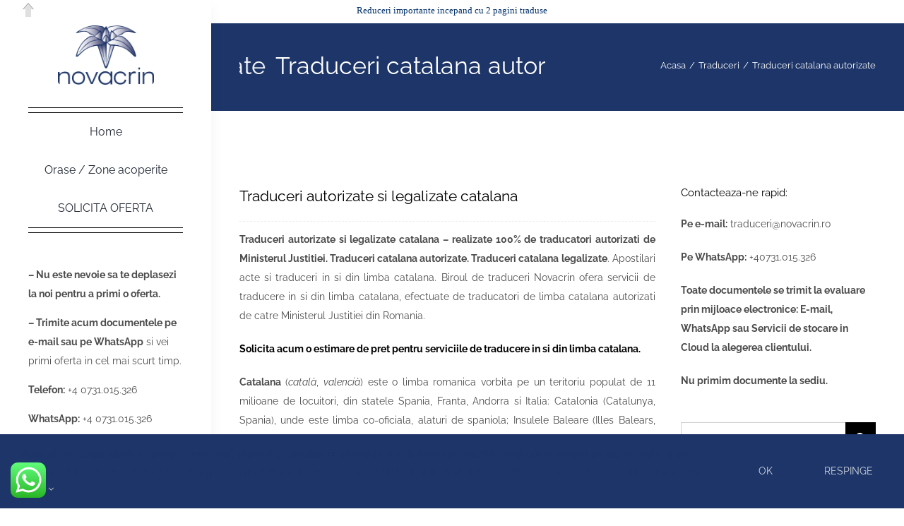

--- FILE ---
content_type: text/html; charset=UTF-8
request_url: https://www.eurotranslator.ro/topics/servicii-traducere-traduceri/traduceri-catalana-autorizate
body_size: 26911
content:
<!DOCTYPE html>
<html class="avada-html-layout-wide avada-html-header-position-left avada-html-is-archive avada-is-100-percent-template" dir="ltr" lang="ro-RO" prefix="og: https://ogp.me/ns#" prefix="og: http://ogp.me/ns# fb: http://ogp.me/ns/fb#">
<head>
	<meta http-equiv="X-UA-Compatible" content="IE=edge" />
	<meta http-equiv="Content-Type" content="text/html; charset=utf-8"/>
	<meta name="viewport" content="width=device-width, initial-scale=1" />
	<title>Traduceri catalana autorizate - Birou Traduceri Legalizate, Traduceri Autorizate, Apostile, Supralegalizare, in Bucuresti si in toata tara 0731015326, traduceri@novacrin.ro</title>

		<!-- All in One SEO Pro 4.9.3 - aioseo.com -->
	<meta name="description" content="Traduceri catalana | Traducere catalana | Traducere catalana autorizata | Traducere catalana legalizata | Traduceri catalana autorizate | Traduceri catalana legalizate. Apostile, apostila Spania" />
	<meta name="robots" content="max-image-preview:large" />
	<link rel="canonical" href="https://www.eurotranslator.ro/topics/servicii-traducere-traduceri/traduceri-catalana-autorizate" />
	<meta name="generator" content="All in One SEO Pro (AIOSEO) 4.9.3" />
		<meta property="og:locale" content="ro_RO" />
		<meta property="og:site_name" content="Birou Traduceri Legalizate, Traduceri Autorizate, Apostile, Supralegalizare, in Bucuresti si in toata tara 0731015326, traduceri@novacrin.ro - traduceri engleza romana, traduceri maghiara romana, traduceri italiana romana, traduceri spaniola romana, traduceri greaca romana si traduceri din orice limba" />
		<meta property="og:type" content="article" />
		<meta property="og:title" content="Traduceri catalana autorizate - Birou Traduceri Legalizate, Traduceri Autorizate, Apostile, Supralegalizare, in Bucuresti si in toata tara 0731015326, traduceri@novacrin.ro" />
		<meta property="og:description" content="Traduceri catalana | Traducere catalana | Traducere catalana autorizata | Traducere catalana legalizata | Traduceri catalana autorizate | Traduceri catalana legalizate. Apostile, apostila Spania" />
		<meta property="og:url" content="https://www.eurotranslator.ro/topics/servicii-traducere-traduceri/traduceri-catalana-autorizate" />
		<meta name="twitter:card" content="summary_large_image" />
		<meta name="twitter:title" content="Traduceri catalana autorizate - Birou Traduceri Legalizate, Traduceri Autorizate, Apostile, Supralegalizare, in Bucuresti si in toata tara 0731015326, traduceri@novacrin.ro" />
		<meta name="twitter:description" content="Traduceri catalana | Traducere catalana | Traducere catalana autorizata | Traducere catalana legalizata | Traduceri catalana autorizate | Traduceri catalana legalizate. Apostile, apostila Spania" />
		<script type="application/ld+json" class="aioseo-schema">
			{"@context":"https:\/\/schema.org","@graph":[{"@type":"BreadcrumbList","@id":"https:\/\/www.eurotranslator.ro\/topics\/servicii-traducere-traduceri\/traduceri-catalana-autorizate#breadcrumblist","itemListElement":[{"@type":"ListItem","@id":"https:\/\/www.eurotranslator.ro#listItem","position":1,"name":"Prima pagin\u0103","item":"https:\/\/www.eurotranslator.ro","nextItem":{"@type":"ListItem","@id":"https:\/\/www.eurotranslator.ro\/topics\/servicii-traducere-traduceri#listItem","name":"Traduceri"}},{"@type":"ListItem","@id":"https:\/\/www.eurotranslator.ro\/topics\/servicii-traducere-traduceri#listItem","position":2,"name":"Traduceri","item":"https:\/\/www.eurotranslator.ro\/topics\/servicii-traducere-traduceri","nextItem":{"@type":"ListItem","@id":"https:\/\/www.eurotranslator.ro\/topics\/servicii-traducere-traduceri\/traduceri-catalana-autorizate#listItem","name":"Traduceri catalana autorizate"},"previousItem":{"@type":"ListItem","@id":"https:\/\/www.eurotranslator.ro#listItem","name":"Prima pagin\u0103"}},{"@type":"ListItem","@id":"https:\/\/www.eurotranslator.ro\/topics\/servicii-traducere-traduceri\/traduceri-catalana-autorizate#listItem","position":3,"name":"Traduceri catalana autorizate","previousItem":{"@type":"ListItem","@id":"https:\/\/www.eurotranslator.ro\/topics\/servicii-traducere-traduceri#listItem","name":"Traduceri"}}]},{"@type":"CollectionPage","@id":"https:\/\/www.eurotranslator.ro\/topics\/servicii-traducere-traduceri\/traduceri-catalana-autorizate#collectionpage","url":"https:\/\/www.eurotranslator.ro\/topics\/servicii-traducere-traduceri\/traduceri-catalana-autorizate","name":"Traduceri catalana autorizate - Birou Traduceri Legalizate, Traduceri Autorizate, Apostile, Supralegalizare, in Bucuresti si in toata tara 0731015326, traduceri@novacrin.ro","description":"Traduceri catalana | Traducere catalana | Traducere catalana autorizata | Traducere catalana legalizata | Traduceri catalana autorizate | Traduceri catalana legalizate. Apostile, apostila Spania","inLanguage":"ro-RO","isPartOf":{"@id":"https:\/\/www.eurotranslator.ro\/#website"},"breadcrumb":{"@id":"https:\/\/www.eurotranslator.ro\/topics\/servicii-traducere-traduceri\/traduceri-catalana-autorizate#breadcrumblist"}},{"@type":"Organization","@id":"https:\/\/www.eurotranslator.ro\/#organization","name":"Birou Traduceri Legalizate, Traduceri Autorizate, Apostile,Supralegalizare, in Bucuresti si in toata tara 0722504831, traduceri@novacrin.ro","description":"traduceri engleza romana, traduceri maghiara romana, traduceri italiana romana, traduceri spaniola romana, traduceri greaca romana si traduceri din orice limba","url":"https:\/\/www.eurotranslator.ro\/"},{"@type":"WebSite","@id":"https:\/\/www.eurotranslator.ro\/#website","url":"https:\/\/www.eurotranslator.ro\/","name":"Birou Traduceri Legalizate, Traduceri Autorizate, Apostile,Supralegalizare, in Bucuresti si in toata tara 0722504831, traduceri@novacrin.ro","description":"traduceri engleza romana, traduceri maghiara romana, traduceri italiana romana, traduceri spaniola romana, traduceri greaca romana si traduceri din orice limba","inLanguage":"ro-RO","publisher":{"@id":"https:\/\/www.eurotranslator.ro\/#organization"}}]}
		</script>
		<!-- All in One SEO Pro -->

<link rel="alternate" type="application/rss+xml" title="Birou Traduceri Legalizate, Traduceri Autorizate, Apostile, Supralegalizare, in Bucuresti si in toata tara 0731015326, traduceri@novacrin.ro &raquo; Flux" href="https://www.eurotranslator.ro/feed" />
<link rel="alternate" type="application/rss+xml" title="Birou Traduceri Legalizate, Traduceri Autorizate, Apostile, Supralegalizare, in Bucuresti si in toata tara 0731015326, traduceri@novacrin.ro &raquo; Flux comentarii" href="https://www.eurotranslator.ro/comments/feed" />
					<link rel="shortcut icon" href="https://www.eurotranslator.ro/wp-content/uploads/2024/06/cropped-mstile-150x150-1.png" type="image/x-icon" />
		
					<!-- Apple Touch Icon -->
			<link rel="apple-touch-icon" sizes="180x180" href="https://www.eurotranslator.ro/wp-content/uploads/2024/06/apple-touch-icon.png">
		
					<!-- Android Icon -->
			<link rel="icon" sizes="192x192" href="https://www.eurotranslator.ro/wp-content/uploads/2024/06/android-chrome-192x192-1.png">
		
					<!-- MS Edge Icon -->
			<meta name="msapplication-TileImage" content="https://www.eurotranslator.ro/wp-content/uploads/2024/06/favicon-32x32-1.png">
				<link rel="alternate" type="application/rss+xml" title="Birou Traduceri Legalizate, Traduceri Autorizate, Apostile, Supralegalizare, in Bucuresti si in toata tara 0731015326, traduceri@novacrin.ro &raquo; Flux categorie Traduceri catalana autorizate" href="https://www.eurotranslator.ro/topics/servicii-traducere-traduceri/traduceri-catalana-autorizate/feed" />
		<!-- This site uses the Google Analytics by MonsterInsights plugin v9.11.1 - Using Analytics tracking - https://www.monsterinsights.com/ -->
							<script src="//www.googletagmanager.com/gtag/js?id=G-MDB50LJ8VT"  data-cfasync="false" data-wpfc-render="false" type="text/javascript" async></script>
			<script data-cfasync="false" data-wpfc-render="false" type="text/javascript">
				var mi_version = '9.11.1';
				var mi_track_user = true;
				var mi_no_track_reason = '';
								var MonsterInsightsDefaultLocations = {"page_location":"https:\/\/www.eurotranslator.ro\/topics\/servicii-traducere-traduceri\/traduceri-catalana-autorizate\/"};
								if ( typeof MonsterInsightsPrivacyGuardFilter === 'function' ) {
					var MonsterInsightsLocations = (typeof MonsterInsightsExcludeQuery === 'object') ? MonsterInsightsPrivacyGuardFilter( MonsterInsightsExcludeQuery ) : MonsterInsightsPrivacyGuardFilter( MonsterInsightsDefaultLocations );
				} else {
					var MonsterInsightsLocations = (typeof MonsterInsightsExcludeQuery === 'object') ? MonsterInsightsExcludeQuery : MonsterInsightsDefaultLocations;
				}

								var disableStrs = [
										'ga-disable-G-MDB50LJ8VT',
									];

				/* Function to detect opted out users */
				function __gtagTrackerIsOptedOut() {
					for (var index = 0; index < disableStrs.length; index++) {
						if (document.cookie.indexOf(disableStrs[index] + '=true') > -1) {
							return true;
						}
					}

					return false;
				}

				/* Disable tracking if the opt-out cookie exists. */
				if (__gtagTrackerIsOptedOut()) {
					for (var index = 0; index < disableStrs.length; index++) {
						window[disableStrs[index]] = true;
					}
				}

				/* Opt-out function */
				function __gtagTrackerOptout() {
					for (var index = 0; index < disableStrs.length; index++) {
						document.cookie = disableStrs[index] + '=true; expires=Thu, 31 Dec 2099 23:59:59 UTC; path=/';
						window[disableStrs[index]] = true;
					}
				}

				if ('undefined' === typeof gaOptout) {
					function gaOptout() {
						__gtagTrackerOptout();
					}
				}
								window.dataLayer = window.dataLayer || [];

				window.MonsterInsightsDualTracker = {
					helpers: {},
					trackers: {},
				};
				if (mi_track_user) {
					function __gtagDataLayer() {
						dataLayer.push(arguments);
					}

					function __gtagTracker(type, name, parameters) {
						if (!parameters) {
							parameters = {};
						}

						if (parameters.send_to) {
							__gtagDataLayer.apply(null, arguments);
							return;
						}

						if (type === 'event') {
														parameters.send_to = monsterinsights_frontend.v4_id;
							var hookName = name;
							if (typeof parameters['event_category'] !== 'undefined') {
								hookName = parameters['event_category'] + ':' + name;
							}

							if (typeof MonsterInsightsDualTracker.trackers[hookName] !== 'undefined') {
								MonsterInsightsDualTracker.trackers[hookName](parameters);
							} else {
								__gtagDataLayer('event', name, parameters);
							}
							
						} else {
							__gtagDataLayer.apply(null, arguments);
						}
					}

					__gtagTracker('js', new Date());
					__gtagTracker('set', {
						'developer_id.dZGIzZG': true,
											});
					if ( MonsterInsightsLocations.page_location ) {
						__gtagTracker('set', MonsterInsightsLocations);
					}
										__gtagTracker('config', 'G-MDB50LJ8VT', {"forceSSL":"true","link_attribution":"true"} );
										window.gtag = __gtagTracker;										(function () {
						/* https://developers.google.com/analytics/devguides/collection/analyticsjs/ */
						/* ga and __gaTracker compatibility shim. */
						var noopfn = function () {
							return null;
						};
						var newtracker = function () {
							return new Tracker();
						};
						var Tracker = function () {
							return null;
						};
						var p = Tracker.prototype;
						p.get = noopfn;
						p.set = noopfn;
						p.send = function () {
							var args = Array.prototype.slice.call(arguments);
							args.unshift('send');
							__gaTracker.apply(null, args);
						};
						var __gaTracker = function () {
							var len = arguments.length;
							if (len === 0) {
								return;
							}
							var f = arguments[len - 1];
							if (typeof f !== 'object' || f === null || typeof f.hitCallback !== 'function') {
								if ('send' === arguments[0]) {
									var hitConverted, hitObject = false, action;
									if ('event' === arguments[1]) {
										if ('undefined' !== typeof arguments[3]) {
											hitObject = {
												'eventAction': arguments[3],
												'eventCategory': arguments[2],
												'eventLabel': arguments[4],
												'value': arguments[5] ? arguments[5] : 1,
											}
										}
									}
									if ('pageview' === arguments[1]) {
										if ('undefined' !== typeof arguments[2]) {
											hitObject = {
												'eventAction': 'page_view',
												'page_path': arguments[2],
											}
										}
									}
									if (typeof arguments[2] === 'object') {
										hitObject = arguments[2];
									}
									if (typeof arguments[5] === 'object') {
										Object.assign(hitObject, arguments[5]);
									}
									if ('undefined' !== typeof arguments[1].hitType) {
										hitObject = arguments[1];
										if ('pageview' === hitObject.hitType) {
											hitObject.eventAction = 'page_view';
										}
									}
									if (hitObject) {
										action = 'timing' === arguments[1].hitType ? 'timing_complete' : hitObject.eventAction;
										hitConverted = mapArgs(hitObject);
										__gtagTracker('event', action, hitConverted);
									}
								}
								return;
							}

							function mapArgs(args) {
								var arg, hit = {};
								var gaMap = {
									'eventCategory': 'event_category',
									'eventAction': 'event_action',
									'eventLabel': 'event_label',
									'eventValue': 'event_value',
									'nonInteraction': 'non_interaction',
									'timingCategory': 'event_category',
									'timingVar': 'name',
									'timingValue': 'value',
									'timingLabel': 'event_label',
									'page': 'page_path',
									'location': 'page_location',
									'title': 'page_title',
									'referrer' : 'page_referrer',
								};
								for (arg in args) {
																		if (!(!args.hasOwnProperty(arg) || !gaMap.hasOwnProperty(arg))) {
										hit[gaMap[arg]] = args[arg];
									} else {
										hit[arg] = args[arg];
									}
								}
								return hit;
							}

							try {
								f.hitCallback();
							} catch (ex) {
							}
						};
						__gaTracker.create = newtracker;
						__gaTracker.getByName = newtracker;
						__gaTracker.getAll = function () {
							return [];
						};
						__gaTracker.remove = noopfn;
						__gaTracker.loaded = true;
						window['__gaTracker'] = __gaTracker;
					})();
									} else {
										console.log("");
					(function () {
						function __gtagTracker() {
							return null;
						}

						window['__gtagTracker'] = __gtagTracker;
						window['gtag'] = __gtagTracker;
					})();
									}
			</script>
							<!-- / Google Analytics by MonsterInsights -->
		<style type="text/css">

            </style><style id='wp-img-auto-sizes-contain-inline-css' type='text/css'>
img:is([sizes=auto i],[sizes^="auto," i]){contain-intrinsic-size:3000px 1500px}
/*# sourceURL=wp-img-auto-sizes-contain-inline-css */
</style>
<link rel='stylesheet' id='ht_ctc_main_css-css' href='https://www.eurotranslator.ro/wp-content/plugins/click-to-chat-for-whatsapp/new/inc/assets/css/main.css?ver=4.36' type='text/css' media='all' />
<link rel='stylesheet' id='fusion-dynamic-css-css' href='https://www.eurotranslator.ro/wp-content/uploads/fusion-styles/dcc17cd555e7a5247f0d251e5dc03043.min.css?ver=3.11.9' type='text/css' media='all' />
<link rel='stylesheet' id='foobar-2-6-css' href='https://www.eurotranslator.ro/wp-content/plugins/foobar/css/foobar.2.6.css?ver=2.5' type='text/css' media='all' />
<script type="text/javascript" src="https://www.eurotranslator.ro/wp-includes/js/jquery/jquery.js?ver=3.7.1" id="jquery-core-js"></script>
<script type="text/javascript" src="https://www.eurotranslator.ro/wp-content/plugins/google-analytics-for-wordpress/assets/js/frontend-gtag.js?ver=1769452620" id="monsterinsights-frontend-script-js" async="async" data-wp-strategy="async"></script>
<script data-cfasync="false" data-wpfc-render="false" type="text/javascript" id='monsterinsights-frontend-script-js-extra'>/* <![CDATA[ */
var monsterinsights_frontend = {"js_events_tracking":"true","download_extensions":"doc,pdf,ppt,zip,xls,docx,pptx,xlsx","inbound_paths":"[{\"path\":\"\\\/go\\\/\",\"label\":\"affiliate\"},{\"path\":\"\\\/recommend\\\/\",\"label\":\"affiliate\"}]","home_url":"https:\/\/www.eurotranslator.ro","hash_tracking":"false","v4_id":"G-MDB50LJ8VT"};/* ]]> */
</script>
<script type="text/javascript" src="https://www.eurotranslator.ro/wp-content/plugins/foobar/js/jquery.foobar.2.3.min.js?ver=2.5" id="jquery-foobar-2-3-min-js"></script>
<link rel="https://api.w.org/" href="https://www.eurotranslator.ro/wp-json/" /><link rel="alternate" title="JSON" type="application/json" href="https://www.eurotranslator.ro/wp-json/wp/v2/categories/401" /><link rel="EditURI" type="application/rsd+xml" title="RSD" href="https://www.eurotranslator.ro/xmlrpc.php?rsd" />
<meta name="generator" content="WordPress 6.9" />
<!-- HubSpot WordPress Plugin v11.1.22: embed JS disabled as a portalId has not yet been configured --><script type="text/javascript">
(function(url){
	if(/(?:Chrome\/26\.0\.1410\.63 Safari\/537\.31|WordfenceTestMonBot)/.test(navigator.userAgent)){ return; }
	var addEvent = function(evt, handler) {
		if (window.addEventListener) {
			document.addEventListener(evt, handler, false);
		} else if (window.attachEvent) {
			document.attachEvent('on' + evt, handler);
		}
	};
	var removeEvent = function(evt, handler) {
		if (window.removeEventListener) {
			document.removeEventListener(evt, handler, false);
		} else if (window.detachEvent) {
			document.detachEvent('on' + evt, handler);
		}
	};
	var evts = 'contextmenu dblclick drag dragend dragenter dragleave dragover dragstart drop keydown keypress keyup mousedown mousemove mouseout mouseover mouseup mousewheel scroll'.split(' ');
	var logHuman = function() {
		if (window.wfLogHumanRan) { return; }
		window.wfLogHumanRan = true;
		var wfscr = document.createElement('script');
		wfscr.type = 'text/javascript';
		wfscr.async = true;
		wfscr.src = url + '&r=' + Math.random();
		(document.getElementsByTagName('head')[0]||document.getElementsByTagName('body')[0]).appendChild(wfscr);
		for (var i = 0; i < evts.length; i++) {
			removeEvent(evts[i], logHuman);
		}
	};
	for (var i = 0; i < evts.length; i++) {
		addEvent(evts[i], logHuman);
	}
})('//www.eurotranslator.ro/?wordfence_lh=1&hid=21405BFB1358367468A71B97E5C276DA');
</script><style type="text/css" id="css-fb-visibility">@media screen and (max-width: 640px){.fusion-no-small-visibility{display:none !important;}body .sm-text-align-center{text-align:center !important;}body .sm-text-align-left{text-align:left !important;}body .sm-text-align-right{text-align:right !important;}body .sm-flex-align-center{justify-content:center !important;}body .sm-flex-align-flex-start{justify-content:flex-start !important;}body .sm-flex-align-flex-end{justify-content:flex-end !important;}body .sm-mx-auto{margin-left:auto !important;margin-right:auto !important;}body .sm-ml-auto{margin-left:auto !important;}body .sm-mr-auto{margin-right:auto !important;}body .fusion-absolute-position-small{position:absolute;top:auto;width:100%;}.awb-sticky.awb-sticky-small{ position: sticky; top: var(--awb-sticky-offset,0); }}@media screen and (min-width: 641px) and (max-width: 1024px){.fusion-no-medium-visibility{display:none !important;}body .md-text-align-center{text-align:center !important;}body .md-text-align-left{text-align:left !important;}body .md-text-align-right{text-align:right !important;}body .md-flex-align-center{justify-content:center !important;}body .md-flex-align-flex-start{justify-content:flex-start !important;}body .md-flex-align-flex-end{justify-content:flex-end !important;}body .md-mx-auto{margin-left:auto !important;margin-right:auto !important;}body .md-ml-auto{margin-left:auto !important;}body .md-mr-auto{margin-right:auto !important;}body .fusion-absolute-position-medium{position:absolute;top:auto;width:100%;}.awb-sticky.awb-sticky-medium{ position: sticky; top: var(--awb-sticky-offset,0); }}@media screen and (min-width: 1025px){.fusion-no-large-visibility{display:none !important;}body .lg-text-align-center{text-align:center !important;}body .lg-text-align-left{text-align:left !important;}body .lg-text-align-right{text-align:right !important;}body .lg-flex-align-center{justify-content:center !important;}body .lg-flex-align-flex-start{justify-content:flex-start !important;}body .lg-flex-align-flex-end{justify-content:flex-end !important;}body .lg-mx-auto{margin-left:auto !important;margin-right:auto !important;}body .lg-ml-auto{margin-left:auto !important;}body .lg-mr-auto{margin-right:auto !important;}body .fusion-absolute-position-large{position:absolute;top:auto;width:100%;}.awb-sticky.awb-sticky-large{ position: sticky; top: var(--awb-sticky-offset,0); }}</style><script type="text/javascript">
jQuery(function(){
  $foobar({
    "height" : {
      "bar" : 30,
      "button" : 30
    },
    
    "width": {
      "left": "*",
      "center": "50%",
      "right": "*",
      "button": "80px"
    },

    "position": {
      "ignoreOffsetMargin": false,
      "bar": "top",
      "button": "left",
      "social": "right"
    },
    
    "display" : {
      "type" : "expanded",
      "delay" : 0,
      "speed": 100,
      "backgroundColor" : "#ffffff",
      "border" : "solid 3px #ffffff",
      "theme": {
        "bar": "long-arrow",
        "navigation": "triangle-arrow"
      },
      "easing" : "swing",
      "shadow" : false,
      "adjustPageHeight" : true,
      "rtl" : false
    },
    "messages": [
      "Declaratia de valoare: Intocmim si depunem dosarul pentru declaratia de valoare pentru Italia",
      "Reduceri importante incepand cu 2 pagini traduse",
      "Livrari in toata tara prin curier rapid!",
      "Simplu si rapid: Puteti trimite documentele spre traducere pe email.",
      "Vizam acte de studii la Ministerul Educatiei !",
      "Vizam acte la ambasade!",
      "Vizam acte la Ministerul Afacerilor Externe!",
      "Traducem si apostilam procuri auto pentru Turcia!",
      "Apostile, Supralegalizari - procedura completa"
    ],
			"message": {
			  "delay": 2000,
      "fadeDelay": 500,
      "random": false,
      "navigation": true,
      "scroll": {
        "enabled": true,
        "speed": 50,
        "delay": 2000,
        "direction": "left"
      },
      "font": {
        "family": "Verdana",
        "size": "10pt",
        "color": "#04326b",
        "shadow" : "none"
      },
      "aFont": {
        "family": "Verdana",
        "size": "10pt",
        "color": "#ffffaa",
        "decoration": "none",
        "shadow" : "0 1px 0 #888888",
        "hover": {
          "color": "#ffffaa",
          "decoration": "underline",
          "shadow" : "0 1px 0 #888888"
        }
      }
    },
    "rss" : {
      "enabled": true,
      "url": "",
      "maxResults":5,
      "linkText": "Citeste mai multe",
      "linkTarget": "_blank"
    },
    "ssl" : true
    
  });
  


});</script><link rel="icon" href="https://www.eurotranslator.ro/wp-content/uploads/2024/06/cropped-mstile-150x150-1-32x32.png" sizes="32x32" />
<link rel="icon" href="https://www.eurotranslator.ro/wp-content/uploads/2024/06/cropped-mstile-150x150-1-192x192.png" sizes="192x192" />
<link rel="apple-touch-icon" href="https://www.eurotranslator.ro/wp-content/uploads/2024/06/cropped-mstile-150x150-1-180x180.png" />
<meta name="msapplication-TileImage" content="https://www.eurotranslator.ro/wp-content/uploads/2024/06/cropped-mstile-150x150-1-270x270.png" />
<style id="ur-dynamic-colors">:root {
	--ur-primary-color: #475bb2;
	--ur-primary-dark: #4052a0;
	--ur-primary-light: #ffffff;
	--ur-button-text-normal-color: #FFFFFF;
	--ur-button-text-hover-color: #FFFFFF;
	--ur-button-background-normal-color: #475bb2;
	--ur-button-background-hover-color: #38488e;
}</style>		<script type="text/javascript">
			var doc = document.documentElement;
			doc.setAttribute( 'data-useragent', navigator.userAgent );
		</script>
		
	<style id='global-styles-inline-css' type='text/css'>
:root{--wp--preset--aspect-ratio--square: 1;--wp--preset--aspect-ratio--4-3: 4/3;--wp--preset--aspect-ratio--3-4: 3/4;--wp--preset--aspect-ratio--3-2: 3/2;--wp--preset--aspect-ratio--2-3: 2/3;--wp--preset--aspect-ratio--16-9: 16/9;--wp--preset--aspect-ratio--9-16: 9/16;--wp--preset--color--black: #000000;--wp--preset--color--cyan-bluish-gray: #abb8c3;--wp--preset--color--white: #ffffff;--wp--preset--color--pale-pink: #f78da7;--wp--preset--color--vivid-red: #cf2e2e;--wp--preset--color--luminous-vivid-orange: #ff6900;--wp--preset--color--luminous-vivid-amber: #fcb900;--wp--preset--color--light-green-cyan: #7bdcb5;--wp--preset--color--vivid-green-cyan: #00d084;--wp--preset--color--pale-cyan-blue: #8ed1fc;--wp--preset--color--vivid-cyan-blue: #0693e3;--wp--preset--color--vivid-purple: #9b51e0;--wp--preset--color--awb-color-1: #ffffff;--wp--preset--color--awb-color-2: #eaeaea;--wp--preset--color--awb-color-3: #b6c387;--wp--preset--color--awb-color-4: #1d3568;--wp--preset--color--awb-color-5: rgba(29,53,104,0.89);--wp--preset--color--awb-color-6: #4c4c4c;--wp--preset--color--awb-color-7: #1d3568;--wp--preset--color--awb-color-8: #000000;--wp--preset--gradient--vivid-cyan-blue-to-vivid-purple: linear-gradient(135deg,rgb(6,147,227) 0%,rgb(155,81,224) 100%);--wp--preset--gradient--light-green-cyan-to-vivid-green-cyan: linear-gradient(135deg,rgb(122,220,180) 0%,rgb(0,208,130) 100%);--wp--preset--gradient--luminous-vivid-amber-to-luminous-vivid-orange: linear-gradient(135deg,rgb(252,185,0) 0%,rgb(255,105,0) 100%);--wp--preset--gradient--luminous-vivid-orange-to-vivid-red: linear-gradient(135deg,rgb(255,105,0) 0%,rgb(207,46,46) 100%);--wp--preset--gradient--very-light-gray-to-cyan-bluish-gray: linear-gradient(135deg,rgb(238,238,238) 0%,rgb(169,184,195) 100%);--wp--preset--gradient--cool-to-warm-spectrum: linear-gradient(135deg,rgb(74,234,220) 0%,rgb(151,120,209) 20%,rgb(207,42,186) 40%,rgb(238,44,130) 60%,rgb(251,105,98) 80%,rgb(254,248,76) 100%);--wp--preset--gradient--blush-light-purple: linear-gradient(135deg,rgb(255,206,236) 0%,rgb(152,150,240) 100%);--wp--preset--gradient--blush-bordeaux: linear-gradient(135deg,rgb(254,205,165) 0%,rgb(254,45,45) 50%,rgb(107,0,62) 100%);--wp--preset--gradient--luminous-dusk: linear-gradient(135deg,rgb(255,203,112) 0%,rgb(199,81,192) 50%,rgb(65,88,208) 100%);--wp--preset--gradient--pale-ocean: linear-gradient(135deg,rgb(255,245,203) 0%,rgb(182,227,212) 50%,rgb(51,167,181) 100%);--wp--preset--gradient--electric-grass: linear-gradient(135deg,rgb(202,248,128) 0%,rgb(113,206,126) 100%);--wp--preset--gradient--midnight: linear-gradient(135deg,rgb(2,3,129) 0%,rgb(40,116,252) 100%);--wp--preset--font-size--small: 10.5px;--wp--preset--font-size--medium: 20px;--wp--preset--font-size--large: 21px;--wp--preset--font-size--x-large: 42px;--wp--preset--font-size--normal: 14px;--wp--preset--font-size--xlarge: 28px;--wp--preset--font-size--huge: 42px;--wp--preset--spacing--20: 0.44rem;--wp--preset--spacing--30: 0.67rem;--wp--preset--spacing--40: 1rem;--wp--preset--spacing--50: 1.5rem;--wp--preset--spacing--60: 2.25rem;--wp--preset--spacing--70: 3.38rem;--wp--preset--spacing--80: 5.06rem;--wp--preset--shadow--natural: 6px 6px 9px rgba(0, 0, 0, 0.2);--wp--preset--shadow--deep: 12px 12px 50px rgba(0, 0, 0, 0.4);--wp--preset--shadow--sharp: 6px 6px 0px rgba(0, 0, 0, 0.2);--wp--preset--shadow--outlined: 6px 6px 0px -3px rgb(255, 255, 255), 6px 6px rgb(0, 0, 0);--wp--preset--shadow--crisp: 6px 6px 0px rgb(0, 0, 0);}:where(.is-layout-flex){gap: 0.5em;}:where(.is-layout-grid){gap: 0.5em;}body .is-layout-flex{display: flex;}.is-layout-flex{flex-wrap: wrap;align-items: center;}.is-layout-flex > :is(*, div){margin: 0;}body .is-layout-grid{display: grid;}.is-layout-grid > :is(*, div){margin: 0;}:where(.wp-block-columns.is-layout-flex){gap: 2em;}:where(.wp-block-columns.is-layout-grid){gap: 2em;}:where(.wp-block-post-template.is-layout-flex){gap: 1.25em;}:where(.wp-block-post-template.is-layout-grid){gap: 1.25em;}.has-black-color{color: var(--wp--preset--color--black) !important;}.has-cyan-bluish-gray-color{color: var(--wp--preset--color--cyan-bluish-gray) !important;}.has-white-color{color: var(--wp--preset--color--white) !important;}.has-pale-pink-color{color: var(--wp--preset--color--pale-pink) !important;}.has-vivid-red-color{color: var(--wp--preset--color--vivid-red) !important;}.has-luminous-vivid-orange-color{color: var(--wp--preset--color--luminous-vivid-orange) !important;}.has-luminous-vivid-amber-color{color: var(--wp--preset--color--luminous-vivid-amber) !important;}.has-light-green-cyan-color{color: var(--wp--preset--color--light-green-cyan) !important;}.has-vivid-green-cyan-color{color: var(--wp--preset--color--vivid-green-cyan) !important;}.has-pale-cyan-blue-color{color: var(--wp--preset--color--pale-cyan-blue) !important;}.has-vivid-cyan-blue-color{color: var(--wp--preset--color--vivid-cyan-blue) !important;}.has-vivid-purple-color{color: var(--wp--preset--color--vivid-purple) !important;}.has-black-background-color{background-color: var(--wp--preset--color--black) !important;}.has-cyan-bluish-gray-background-color{background-color: var(--wp--preset--color--cyan-bluish-gray) !important;}.has-white-background-color{background-color: var(--wp--preset--color--white) !important;}.has-pale-pink-background-color{background-color: var(--wp--preset--color--pale-pink) !important;}.has-vivid-red-background-color{background-color: var(--wp--preset--color--vivid-red) !important;}.has-luminous-vivid-orange-background-color{background-color: var(--wp--preset--color--luminous-vivid-orange) !important;}.has-luminous-vivid-amber-background-color{background-color: var(--wp--preset--color--luminous-vivid-amber) !important;}.has-light-green-cyan-background-color{background-color: var(--wp--preset--color--light-green-cyan) !important;}.has-vivid-green-cyan-background-color{background-color: var(--wp--preset--color--vivid-green-cyan) !important;}.has-pale-cyan-blue-background-color{background-color: var(--wp--preset--color--pale-cyan-blue) !important;}.has-vivid-cyan-blue-background-color{background-color: var(--wp--preset--color--vivid-cyan-blue) !important;}.has-vivid-purple-background-color{background-color: var(--wp--preset--color--vivid-purple) !important;}.has-black-border-color{border-color: var(--wp--preset--color--black) !important;}.has-cyan-bluish-gray-border-color{border-color: var(--wp--preset--color--cyan-bluish-gray) !important;}.has-white-border-color{border-color: var(--wp--preset--color--white) !important;}.has-pale-pink-border-color{border-color: var(--wp--preset--color--pale-pink) !important;}.has-vivid-red-border-color{border-color: var(--wp--preset--color--vivid-red) !important;}.has-luminous-vivid-orange-border-color{border-color: var(--wp--preset--color--luminous-vivid-orange) !important;}.has-luminous-vivid-amber-border-color{border-color: var(--wp--preset--color--luminous-vivid-amber) !important;}.has-light-green-cyan-border-color{border-color: var(--wp--preset--color--light-green-cyan) !important;}.has-vivid-green-cyan-border-color{border-color: var(--wp--preset--color--vivid-green-cyan) !important;}.has-pale-cyan-blue-border-color{border-color: var(--wp--preset--color--pale-cyan-blue) !important;}.has-vivid-cyan-blue-border-color{border-color: var(--wp--preset--color--vivid-cyan-blue) !important;}.has-vivid-purple-border-color{border-color: var(--wp--preset--color--vivid-purple) !important;}.has-vivid-cyan-blue-to-vivid-purple-gradient-background{background: var(--wp--preset--gradient--vivid-cyan-blue-to-vivid-purple) !important;}.has-light-green-cyan-to-vivid-green-cyan-gradient-background{background: var(--wp--preset--gradient--light-green-cyan-to-vivid-green-cyan) !important;}.has-luminous-vivid-amber-to-luminous-vivid-orange-gradient-background{background: var(--wp--preset--gradient--luminous-vivid-amber-to-luminous-vivid-orange) !important;}.has-luminous-vivid-orange-to-vivid-red-gradient-background{background: var(--wp--preset--gradient--luminous-vivid-orange-to-vivid-red) !important;}.has-very-light-gray-to-cyan-bluish-gray-gradient-background{background: var(--wp--preset--gradient--very-light-gray-to-cyan-bluish-gray) !important;}.has-cool-to-warm-spectrum-gradient-background{background: var(--wp--preset--gradient--cool-to-warm-spectrum) !important;}.has-blush-light-purple-gradient-background{background: var(--wp--preset--gradient--blush-light-purple) !important;}.has-blush-bordeaux-gradient-background{background: var(--wp--preset--gradient--blush-bordeaux) !important;}.has-luminous-dusk-gradient-background{background: var(--wp--preset--gradient--luminous-dusk) !important;}.has-pale-ocean-gradient-background{background: var(--wp--preset--gradient--pale-ocean) !important;}.has-electric-grass-gradient-background{background: var(--wp--preset--gradient--electric-grass) !important;}.has-midnight-gradient-background{background: var(--wp--preset--gradient--midnight) !important;}.has-small-font-size{font-size: var(--wp--preset--font-size--small) !important;}.has-medium-font-size{font-size: var(--wp--preset--font-size--medium) !important;}.has-large-font-size{font-size: var(--wp--preset--font-size--large) !important;}.has-x-large-font-size{font-size: var(--wp--preset--font-size--x-large) !important;}
/*# sourceURL=global-styles-inline-css */
</style>
<style id='core-block-supports-inline-css' type='text/css'>
/**
 * Core styles: block-supports
 */

/*# sourceURL=core-block-supports-inline-css */
</style>
</head>

<body class="archive category category-traduceri-catalana-autorizate category-401 wp-theme-Avada wp-child-theme-Avada-Child-Theme user-registration-page ur-settings-sidebar-show fusion-image-hovers fusion-pagination-sizing fusion-button_type-flat fusion-button_span-no fusion-button_gradient-linear avada-image-rollover-circle-yes avada-image-rollover-yes avada-image-rollover-direction-center_horiz awbh-left fusion-body ltr fusion-sticky-header no-tablet-sticky-header no-mobile-sticky-header no-mobile-slidingbar no-mobile-totop fusion-disable-outline fusion-sub-menu-fade mobile-logo-pos-left layout-wide-mode avada-has-boxed-modal-shadow-none layout-scroll-offset-full avada-has-zero-margin-offset-top side-header side-header-left menu-text-align-left mobile-menu-design-modern fusion-show-pagination-text fusion-header-layout-v1 avada-responsive avada-footer-fx-sticky avada-menu-highlight-style-bar fusion-search-form-classic fusion-main-menu-search-dropdown fusion-avatar-square avada-dropdown-styles avada-blog-layout-grid avada-blog-archive-layout-large avada-header-shadow-yes avada-menu-icon-position-left avada-has-megamenu-shadow avada-has-mainmenu-dropdown-divider avada-has-breadcrumb-mobile-hidden avada-has-titlebar-bar_and_content avada-has-pagination-padding avada-flyout-menu-direction-fade avada-ec-views-v1" data-awb-post-id="341">
		<a class="skip-link screen-reader-text" href="#content">Skip to content</a>

	<div id="boxed-wrapper">
		
		<div id="wrapper" class="fusion-wrapper">
			<div id="home" style="position:relative;top:-1px;"></div>
												<div class="fusion-tb-header" id="side-header"><div class="fusion-sticky-container awb-sticky-content side-header-wrapper" data-sticky-large-visibility="1" ><div class="fusion-fullwidth fullwidth-box fusion-builder-row-1 fusion-flex-container has-pattern-background has-mask-background hundred-percent-fullwidth non-hundred-percent-height-scrolling fusion-custom-z-index" style="--awb-border-radius-top-left:0px;--awb-border-radius-top-right:0px;--awb-border-radius-bottom-right:0px;--awb-border-radius-bottom-left:0px;--awb-z-index:2005;--awb-padding-top:36px;--awb-padding-bottom:36px;--awb-padding-top-medium:15px;--awb-padding-bottom-medium:15px;--awb-flex-wrap:wrap;--awb-box-shadow:8px 0px 22px -12px hsla(var(--awb-color8-h),var(--awb-color8-s),var(--awb-color8-l),calc( var(--awb-color8-a) - 93% ));" ><div class="fusion-builder-row fusion-row fusion-flex-align-items-stretch fusion-flex-align-content-flex-start fusion-flex-content-wrap" style="width:104% !important;max-width:104% !important;margin-left: calc(-4% / 2 );margin-right: calc(-4% / 2 );"><div class="fusion-layout-column fusion_builder_column fusion-builder-column-0 fusion_builder_column_1_1 1_1 fusion-flex-column" style="--awb-bg-size:cover;--awb-width-large:100%;--awb-margin-top-large:0px;--awb-spacing-right-large:1.92%;--awb-margin-bottom-large:0px;--awb-spacing-left-large:1.92%;--awb-width-medium:50%;--awb-order-medium:0;--awb-spacing-right-medium:3.84%;--awb-spacing-left-medium:3.84%;--awb-width-small:50%;--awb-order-small:0;--awb-spacing-right-small:3.84%;--awb-spacing-left-small:3.84%;"><div class="fusion-column-wrapper fusion-column-has-shadow fusion-flex-justify-content-center fusion-content-layout-column"><div class="fusion-image-element md-text-align-left sm-text-align-left fusion-no-small-visibility fusion-no-medium-visibility" style="text-align:center;--awb-max-width:136px;--awb-caption-title-font-family:var(--h2_typography-font-family);--awb-caption-title-font-weight:var(--h2_typography-font-weight);--awb-caption-title-font-style:var(--h2_typography-font-style);--awb-caption-title-size:var(--h2_typography-font-size);--awb-caption-title-transform:var(--h2_typography-text-transform);--awb-caption-title-line-height:var(--h2_typography-line-height);--awb-caption-title-letter-spacing:var(--h2_typography-letter-spacing);"><span class=" fusion-imageframe imageframe-none imageframe-1 hover-type-none" style="border-radius:5px;"><a class="fusion-no-lightbox" href="https://www.eurotranslator.ro/" target="_self" aria-label="novacrin-traduceri"><img fetchpriority="high" decoding="async" width="300" height="185" alt="Avada Agency" src="data:image/svg+xml,%3Csvg%20xmlns%3D%27http%3A%2F%2Fwww.w3.org%2F2000%2Fsvg%27%20width%3D%27300%27%20height%3D%27185%27%20viewBox%3D%270%200%20300%20185%27%3E%3Crect%20width%3D%27300%27%20height%3D%27185%27%20fill-opacity%3D%220%22%2F%3E%3C%2Fsvg%3E" data-orig-src="https://www.eurotranslator.ro/wp-content/uploads/2023/06/novacrin-logo-final-1-300x185-2-300x185-1.png" class="lazyload img-responsive wp-image-2624"/></a></span></div></div></div><div class="fusion-layout-column fusion_builder_column fusion-builder-column-1 fusion_builder_column_1_1 1_1 fusion-flex-column" style="--awb-bg-size:cover;--awb-width-large:100%;--awb-margin-top-large:32px;--awb-spacing-right-large:1.92%;--awb-margin-bottom-large:48px;--awb-spacing-left-large:1.92%;--awb-width-medium:50%;--awb-order-medium:0;--awb-margin-top-medium:0px;--awb-spacing-right-medium:3.84%;--awb-margin-bottom-medium:0px;--awb-spacing-left-medium:3.84%;--awb-width-small:50%;--awb-order-small:0;--awb-spacing-right-small:3.84%;--awb-spacing-left-small:3.84%;"><div class="fusion-column-wrapper fusion-column-has-shadow fusion-flex-justify-content-center fusion-content-layout-column"><div class="fusion-separator fusion-full-width-sep" style="align-self: center;margin-left: auto;margin-right: auto;flex-grow:1;width:100%;"><div class="fusion-separator-border sep-double sep-solid" style="--awb-height:20px;--awb-amount:20px;--awb-sep-color:#0c0c0c;border-color:#0c0c0c;border-top-width:1px;border-bottom-width:1px;"></div></div><nav class="awb-menu awb-menu_column awb-menu_em-hover mobile-mode-collapse-to-button awb-menu_icons-top awb-menu_dc-no mobile-trigger-fullwidth-off awb-menu_mobile-toggle awb-menu_indent-left mobile-size-full-absolute loading mega-menu-loading awb-menu_desktop awb-menu_dropdown awb-menu_expand-right awb-menu_transition-fade" style="--awb-text-transform:none;--awb-items-padding-top:12px;--awb-items-padding-bottom:12px;--awb-active-color:var(--awb-color4);--awb-submenu-sep-color:rgba(226,226,226,0);--awb-submenu-active-color:var(--awb-color4);--awb-submenu-text-transform:none;--awb-icons-hover-color:var(--awb-color4);--awb-main-justify-content:center;--awb-mobile-nav-button-align-hor:flex-end;--awb-mobile-active-bg:var(--awb-color1);--awb-mobile-active-color:var(--awb-color4);--awb-mobile-trigger-font-size:24px;--awb-mobile-trigger-background-color:rgba(255,255,255,0);--awb-mobile-nav-trigger-bottom-margin:22px;--awb-mobile-sep-color:rgba(0,0,0,0);--awb-mobile-justify:flex-start;--awb-mobile-caret-left:auto;--awb-mobile-caret-right:0;--awb-fusion-font-family-typography:inherit;--awb-fusion-font-style-typography:normal;--awb-fusion-font-weight-typography:400;--awb-fusion-font-family-submenu-typography:inherit;--awb-fusion-font-style-submenu-typography:normal;--awb-fusion-font-weight-submenu-typography:400;--awb-fusion-font-family-mobile-typography:inherit;--awb-fusion-font-style-mobile-typography:normal;--awb-fusion-font-weight-mobile-typography:400;" aria-label="Menu" data-breakpoint="1024" data-count="0" data-transition-type="fade" data-transition-time="300" data-expand="right"><button type="button" class="awb-menu__m-toggle awb-menu__m-toggle_no-text" aria-expanded="false" aria-controls="menu-agency-main-menu"><span class="awb-menu__m-toggle-inner"><span class="collapsed-nav-text"><span class="screen-reader-text">Toggle Navigation</span></span><span class="awb-menu__m-collapse-icon awb-menu__m-collapse-icon_no-text"><span class="awb-menu__m-collapse-icon-open awb-menu__m-collapse-icon-open_no-text icon-agency-bars-solid"></span><span class="awb-menu__m-collapse-icon-close awb-menu__m-collapse-icon-close_no-text icon-agency-times-solid"></span></span></span></button><ul id="menu-biroul-de-traduceri-meniu-principal" class="fusion-menu awb-menu__main-ul awb-menu__main-ul_column"><li  id="menu-item-3178"  class="menu-item menu-item-type-post_type menu-item-object-page menu-item-home menu-item-3178 awb-menu__li awb-menu__main-li awb-menu__main-li_regular"  data-item-id="3178"><span class="awb-menu__main-background-default awb-menu__main-background-default_fade"></span><span class="awb-menu__main-background-active awb-menu__main-background-active_fade"></span><a  href="https://www.eurotranslator.ro/" class="awb-menu__main-a awb-menu__main-a_regular"><span class="menu-text">Home</span></a></li><li  id="menu-item-3231"  class="menu-item menu-item-type-post_type menu-item-object-page menu-item-3231 awb-menu__li awb-menu__main-li awb-menu__main-li_regular"  data-item-id="3231"><span class="awb-menu__main-background-default awb-menu__main-background-default_fade"></span><span class="awb-menu__main-background-active awb-menu__main-background-active_fade"></span><a  href="https://www.eurotranslator.ro/orase-zone-acoperite" class="awb-menu__main-a awb-menu__main-a_regular"><span class="menu-text">Orase / Zone acoperite</span></a></li><li  id="menu-item-13403"  class="menu-item menu-item-type-post_type menu-item-object-page menu-item-13403 awb-menu__li awb-menu__main-li awb-menu__main-li_regular"  data-item-id="13403"><span class="awb-menu__main-background-default awb-menu__main-background-default_fade"></span><span class="awb-menu__main-background-active awb-menu__main-background-active_fade"></span><a  href="https://www.eurotranslator.ro/estimare-de-pret-traduceri" class="awb-menu__main-a awb-menu__main-a_regular"><span class="menu-text">SOLICITA OFERTA</span></a></li></ul></nav><div class="fusion-separator fusion-full-width-sep" style="align-self: center;margin-left: auto;margin-right: auto;flex-grow:1;width:100%;"><div class="fusion-separator-border sep-double sep-solid" style="--awb-height:20px;--awb-amount:20px;--awb-sep-color:#0c0c0c;border-color:#0c0c0c;border-top-width:1px;border-bottom-width:1px;"></div></div><div class="fusion-text fusion-text-1" style="--awb-content-alignment:left;--awb-margin-top:32px;"><p><strong>&#8211; Nu este nevoie sa te deplasezi la noi pentru a primi o oferta.</strong></p>
<p><strong>&#8211; Trimite acum documentele pe e-mail sau pe WhatsApp</strong> si vei primi oferta in cel mai scurt timp.</p>
<p style="text-align: left;"><strong>Telefon:</strong> +4 0731.015.326</p>
<p style="text-align: left;"><strong>WhatsApp:</strong> +4 0731.015.326</p>
<p style="text-align: left;"><strong>E-mail:</strong> traduceri@novacrin.ro</p>
</div><div class="fusion-separator fusion-full-width-sep" style="align-self: center;margin-left: auto;margin-right: auto;flex-grow:1;width:100%;"><div class="fusion-separator-border sep-double sep-solid" style="--awb-height:20px;--awb-amount:20px;--awb-sep-color:#0c0c0c;border-color:#0c0c0c;border-top-width:1px;border-bottom-width:1px;"></div></div><div class="fusion-builder-row fusion-builder-row-inner fusion-row fusion-flex-align-items-stretch fusion-flex-align-content-flex-start fusion-flex-content-wrap" style="width:104% !important;max-width:104% !important;margin-left: calc(-4% / 2 );margin-right: calc(-4% / 2 );"><div class="fusion-layout-column fusion_builder_column_inner fusion-builder-nested-column-0 fusion_builder_column_inner_1_1 1_1 fusion-flex-column" style="--awb-bg-size:cover;--awb-width-large:100%;--awb-margin-top-large:0px;--awb-spacing-right-large:1.92%;--awb-margin-bottom-large:20px;--awb-spacing-left-large:1.92%;--awb-width-medium:100%;--awb-order-medium:0;--awb-spacing-right-medium:1.92%;--awb-spacing-left-medium:1.92%;--awb-width-small:100%;--awb-order-small:0;--awb-spacing-right-small:1.92%;--awb-spacing-left-small:1.92%;"><div class="fusion-column-wrapper fusion-column-has-shadow fusion-flex-justify-content-flex-start fusion-content-layout-column"></div></div></div><nav class="awb-menu awb-menu_column awb-menu_em-click mobile-mode-collapse-to-button awb-menu_icons-left awb-menu_dc-yes mobile-trigger-fullwidth-off awb-menu_mobile-toggle awb-menu_indent-left close-on-outer-click-yes mobile-size-full-absolute loading mega-menu-loading awb-menu_desktop awb-menu_arrows-active awb-menu_v-stacked awb-submenu_cm_toggle" style="--awb-main-justify-content:flex-start;--awb-mobile-justify:flex-start;--awb-mobile-caret-left:auto;--awb-mobile-caret-right:0;--awb-fusion-font-family-typography:inherit;--awb-fusion-font-style-typography:normal;--awb-fusion-font-weight-typography:400;--awb-fusion-font-family-submenu-typography:inherit;--awb-fusion-font-style-submenu-typography:normal;--awb-fusion-font-weight-submenu-typography:400;--awb-fusion-font-family-mobile-typography:inherit;--awb-fusion-font-style-mobile-typography:normal;--awb-fusion-font-weight-mobile-typography:400;" aria-label="main_menu" data-breakpoint="1024" data-count="1" data-transition-type="fade" data-transition-time="300"><button type="button" class="awb-menu__m-toggle awb-menu__m-toggle_no-text" aria-expanded="false" aria-controls="menu-main_menu"><span class="awb-menu__m-toggle-inner"><span class="collapsed-nav-text"><span class="screen-reader-text">Toggle Navigation</span></span><span class="awb-menu__m-collapse-icon awb-menu__m-collapse-icon_no-text"><span class="awb-menu__m-collapse-icon-open awb-menu__m-collapse-icon-open_no-text fa-bars fas"></span><span class="awb-menu__m-collapse-icon-close awb-menu__m-collapse-icon-close_no-text fa-times fas"></span></span></span></button><ul id="menu-main_menu" class="fusion-menu awb-menu__main-ul awb-menu__main-ul_column"><li  id="menu-item-2073"  class="menu-item menu-item-type-taxonomy menu-item-object-category current-menu-ancestor menu-item-has-children menu-item-2073 awb-menu__li awb-menu__main-li awb-menu__main-li_regular awb-menu__main-li_with-active-arrow awb-menu__main-li_with-main-arrow awb-menu__main-li_with-arrow"  data-item-id="2073"><span class="awb-menu__main-background-default awb-menu__main-background-default_fade"></span><span class="awb-menu__main-background-active awb-menu__main-background-active_fade"></span><a  title="In ce limbi efectuam traduceri scrise si orale (interpretariat)" href="https://www.eurotranslator.ro/topics/traducere-limba" class="awb-menu__main-a awb-menu__main-a_regular"><span class="menu-text">Limbi de traducere</span></a><button type="button" aria-label="Open submenu of Limbi de traducere" aria-expanded="false" class="awb-menu__open-nav-submenu_mobile awb-menu__open-nav-submenu_click awb-menu__open-nav-submenu_main awb-menu__open-nav-submenu_needs-spacing"></button><ul class="awb-menu__sub-ul awb-menu__sub-ul_main"><li  id="menu-item-2077"  class="menu-item menu-item-type-taxonomy menu-item-object-category current-menu-ancestor current-menu-parent menu-item-has-children menu-item-2077 awb-menu__li awb-menu__sub-li" ><a  title="Traduceri pentru Grupul de limbi 1" href="https://www.eurotranslator.ro/topics/traduceri-grupul-de-limbi-1" class="awb-menu__sub-a"><span>Grupul de limbi 1</span></a><button type="button" aria-label="Open submenu of Grupul de limbi 1" aria-expanded="false" class="awb-menu__open-nav-submenu_mobile awb-menu__open-nav-submenu_click awb-menu__open-nav-submenu_sub"></button><ul class="awb-menu__sub-ul awb-menu__sub-ul_grand"><li  id="menu-item-2083"  class="menu-item menu-item-type-taxonomy menu-item-object-category menu-item-2083 awb-menu__li awb-menu__sub-li" ><a  title="Traduceri albaneza" href="https://www.eurotranslator.ro/topics/servicii-traducere-traduceri/traducere-albaneza-legalizate" class="awb-menu__sub-a"><span>Traduceri albaneza</span></a></li><li  id="menu-item-2084"  class="menu-item menu-item-type-taxonomy menu-item-object-category menu-item-2084 awb-menu__li awb-menu__sub-li" ><a  title="Traduceri araba" href="https://www.eurotranslator.ro/topics/servicii-traducere-traduceri/traducere-araba-legalizate" class="awb-menu__sub-a"><span>Traduceri araba</span></a></li><li  id="menu-item-2085"  class="menu-item menu-item-type-taxonomy menu-item-object-category menu-item-2085 awb-menu__li awb-menu__sub-li" ><a  title="Traduceri bulgara" href="https://www.eurotranslator.ro/topics/servicii-traducere-traduceri/traducere-bulgara-legalizate" class="awb-menu__sub-a"><span>Traduceri bulgara</span></a></li><li  id="menu-item-2088"  class="menu-item menu-item-type-taxonomy menu-item-object-category current-menu-item menu-item-2088 awb-menu__li awb-menu__sub-li" ><a  title="Traduceri catalana" href="https://www.eurotranslator.ro/topics/servicii-traducere-traduceri/traduceri-catalana-autorizate" class="awb-menu__sub-a" aria-current="page"><span>Traduceri catalana</span></a></li><li  id="menu-item-2086"  class="menu-item menu-item-type-taxonomy menu-item-object-category menu-item-2086 awb-menu__li awb-menu__sub-li" ><a  title="Traduceri ceha" href="https://www.eurotranslator.ro/topics/servicii-traducere-traduceri/traducere-ceha-legalizate" class="awb-menu__sub-a"><span>Traduceri ceha</span></a></li><li  id="menu-item-2089"  class="menu-item menu-item-type-taxonomy menu-item-object-category menu-item-2089 awb-menu__li awb-menu__sub-li" ><a  title="Traduceri chineza" href="https://www.eurotranslator.ro/topics/servicii-traducere-traduceri/traduceri-chineza-servicii-de-traducere" class="awb-menu__sub-a"><span>Traduceri chineza</span></a></li><li  id="menu-item-2087"  class="menu-item menu-item-type-taxonomy menu-item-object-category menu-item-2087 awb-menu__li awb-menu__sub-li" ><a  title="Traduceri coreeana" href="https://www.eurotranslator.ro/topics/servicii-traducere-traduceri/traduceri-autorizate-coreeana-servicii-traducere-traduceri" class="awb-menu__sub-a"><span>Traduceri coreeana</span></a></li></ul></li><li  id="menu-item-2078"  class="menu-item menu-item-type-taxonomy menu-item-object-category menu-item-has-children menu-item-2078 awb-menu__li awb-menu__sub-li" ><a  title="Traduceri pentru Grupul de limbi 2" href="https://www.eurotranslator.ro/topics/traduceri-grupul-de-limbi-2" class="awb-menu__sub-a"><span>Grupul de limbi 2</span></a><button type="button" aria-label="Open submenu of Grupul de limbi 2" aria-expanded="false" class="awb-menu__open-nav-submenu_mobile awb-menu__open-nav-submenu_click awb-menu__open-nav-submenu_sub"></button><ul class="awb-menu__sub-ul awb-menu__sub-ul_grand"><li  id="menu-item-2090"  class="menu-item menu-item-type-taxonomy menu-item-object-category menu-item-2090 awb-menu__li awb-menu__sub-li" ><a  title="Traduceri croata" href="https://www.eurotranslator.ro/topics/servicii-traducere-traduceri/traduceri-croata-servicii-de-traducere" class="awb-menu__sub-a"><span>Traduceri croata</span></a></li><li  id="menu-item-2091"  class="menu-item menu-item-type-taxonomy menu-item-object-category menu-item-2091 awb-menu__li awb-menu__sub-li" ><a  title="Traduceri daneza" href="https://www.eurotranslator.ro/topics/servicii-traducere-traduceri/traduceri-daneza-servicii-de-traducere" class="awb-menu__sub-a"><span>Traduceri daneza</span></a></li><li  id="menu-item-2092"  class="menu-item menu-item-type-taxonomy menu-item-object-category menu-item-2092 awb-menu__li awb-menu__sub-li" ><a  title="Traduceri ebraica" href="https://www.eurotranslator.ro/topics/servicii-traducere-traduceri/traduceri-ebraica-servicii-de-traducere" class="awb-menu__sub-a"><span>Traduceri ebraica</span></a></li><li  id="menu-item-2093"  class="menu-item menu-item-type-taxonomy menu-item-object-category menu-item-2093 awb-menu__li awb-menu__sub-li" ><a  title="Traduceri engleza" href="https://www.eurotranslator.ro/topics/servicii-traducere-traduceri/traduceri-engleza-servicii-de-traducere" class="awb-menu__sub-a"><span>Traduceri engleza</span></a></li><li  id="menu-item-2094"  class="menu-item menu-item-type-taxonomy menu-item-object-category menu-item-2094 awb-menu__li awb-menu__sub-li" ><a  title="Traduceri engleza" href="https://www.eurotranslator.ro/topics/servicii-traducere-traduceri/traduceri-estona-estoniana" class="awb-menu__sub-a"><span>Traduceri estona</span></a></li><li  id="menu-item-2095"  class="menu-item menu-item-type-taxonomy menu-item-object-category menu-item-2095 awb-menu__li awb-menu__sub-li" ><a  title="Traduceri finlandeza" href="https://www.eurotranslator.ro/topics/servicii-traducere-traduceri/traduceri-finlandeza-servicii-de-traducere" class="awb-menu__sub-a"><span>Traduceri finlandeza</span></a></li><li  id="menu-item-2096"  class="menu-item menu-item-type-taxonomy menu-item-object-category menu-item-2096 awb-menu__li awb-menu__sub-li" ><a  title="Traduceri franceza" href="https://www.eurotranslator.ro/topics/servicii-traducere-traduceri/traduceri-franceza-servicii-de-traducere" class="awb-menu__sub-a"><span>Traduceri franceza</span></a></li></ul></li><li  id="menu-item-2079"  class="menu-item menu-item-type-taxonomy menu-item-object-category menu-item-has-children menu-item-2079 awb-menu__li awb-menu__sub-li" ><a  title="Traduceri pentru Grupul de limbi 3" href="https://www.eurotranslator.ro/topics/traduceri-grupul-de-limbi-3" class="awb-menu__sub-a"><span>Grupul de limbi 3</span></a><button type="button" aria-label="Open submenu of Grupul de limbi 3" aria-expanded="false" class="awb-menu__open-nav-submenu_mobile awb-menu__open-nav-submenu_click awb-menu__open-nav-submenu_sub"></button><ul class="awb-menu__sub-ul awb-menu__sub-ul_grand"><li  id="menu-item-2097"  class="menu-item menu-item-type-taxonomy menu-item-object-category menu-item-2097 awb-menu__li awb-menu__sub-li" ><a  title="Traduceri germana" href="https://www.eurotranslator.ro/topics/servicii-traducere-traduceri/traduceri-germana-servicii-de-traducere" class="awb-menu__sub-a"><span>Traduceri germana</span></a></li><li  id="menu-item-2098"  class="menu-item menu-item-type-taxonomy menu-item-object-category menu-item-2098 awb-menu__li awb-menu__sub-li" ><a  title="Traduceri greaca" href="https://www.eurotranslator.ro/topics/servicii-traducere-traduceri/traduceri-greaca-servicii-de-traducere" class="awb-menu__sub-a"><span>Traduceri greaca</span></a></li><li  id="menu-item-2099"  class="menu-item menu-item-type-taxonomy menu-item-object-category menu-item-2099 awb-menu__li awb-menu__sub-li" ><a  title="Traduceri hindi" href="https://www.eurotranslator.ro/topics/servicii-traducere-traduceri/traduceri-indiana-servicii-de-traducere" class="awb-menu__sub-a"><span>Traduceri hindi</span></a></li><li  id="menu-item-2100"  class="menu-item menu-item-type-taxonomy menu-item-object-category menu-item-2100 awb-menu__li awb-menu__sub-li" ><a  title="Traduceri italiana" href="https://www.eurotranslator.ro/topics/servicii-traducere-traduceri/traduceri-italiana" class="awb-menu__sub-a"><span>Traduceri italiana</span></a></li><li  id="menu-item-2101"  class="menu-item menu-item-type-taxonomy menu-item-object-category menu-item-2101 awb-menu__li awb-menu__sub-li" ><a  title="Traduceri japoneza" href="https://www.eurotranslator.ro/topics/servicii-traducere-traduceri/traduceri-japoneza-servicii-de-traducere" class="awb-menu__sub-a"><span>Traduceri japoneza</span></a></li><li  id="menu-item-2102"  class="menu-item menu-item-type-taxonomy menu-item-object-category menu-item-2102 awb-menu__li awb-menu__sub-li" ><a  title="Traduceri latina" href="https://www.eurotranslator.ro/topics/servicii-traducere-traduceri/traduceri-latina" class="awb-menu__sub-a"><span>Traduceri latina</span></a></li><li  id="menu-item-2103"  class="menu-item menu-item-type-taxonomy menu-item-object-category menu-item-2103 awb-menu__li awb-menu__sub-li" ><a  title="Traduceri letona" href="https://www.eurotranslator.ro/topics/servicii-traducere-traduceri/traduceri-letona-servicii-de-traducere" class="awb-menu__sub-a"><span>Traduceri letona</span></a></li></ul></li><li  id="menu-item-2080"  class="menu-item menu-item-type-taxonomy menu-item-object-category menu-item-has-children menu-item-2080 awb-menu__li awb-menu__sub-li" ><a  title="Traduceri pentru Grupul de limbi 4" href="https://www.eurotranslator.ro/topics/traduceri-grupul-de-limbi-4" class="awb-menu__sub-a"><span>Grupul de limbi 4</span></a><button type="button" aria-label="Open submenu of Grupul de limbi 4" aria-expanded="false" class="awb-menu__open-nav-submenu_mobile awb-menu__open-nav-submenu_click awb-menu__open-nav-submenu_sub"></button><ul class="awb-menu__sub-ul awb-menu__sub-ul_grand"><li  id="menu-item-2104"  class="menu-item menu-item-type-taxonomy menu-item-object-category menu-item-2104 awb-menu__li awb-menu__sub-li" ><a  title="Traduceri macedoneana" href="https://www.eurotranslator.ro/topics/servicii-traducere-traduceri/traduceri-macedoneana" class="awb-menu__sub-a"><span>Traduceri macedoneana</span></a></li><li  id="menu-item-2105"  class="menu-item menu-item-type-taxonomy menu-item-object-category menu-item-2105 awb-menu__li awb-menu__sub-li" ><a  title="Traduceri maghiara" href="https://www.eurotranslator.ro/topics/servicii-traducere-traduceri/traduceri-maghiara-servicii-de-traducere" class="awb-menu__sub-a"><span>Traduceri maghiara</span></a></li><li  id="menu-item-2106"  class="menu-item menu-item-type-taxonomy menu-item-object-category menu-item-2106 awb-menu__li awb-menu__sub-li" ><a  title="Traduceri norvegiana" href="https://www.eurotranslator.ro/topics/servicii-traducere-traduceri/traduceri-norvegiana" class="awb-menu__sub-a"><span>Traduceri norvegiana</span></a></li><li  id="menu-item-2107"  class="menu-item menu-item-type-taxonomy menu-item-object-category menu-item-2107 awb-menu__li awb-menu__sub-li" ><a  title="Traduceri olandeza" href="https://www.eurotranslator.ro/topics/servicii-traducere-traduceri/traduceri-olandeza-servicii-de-traducere" class="awb-menu__sub-a"><span>Traduceri olandeza</span></a></li><li  id="menu-item-2108"  class="menu-item menu-item-type-taxonomy menu-item-object-category menu-item-2108 awb-menu__li awb-menu__sub-li" ><a  title="Traduceri polona" href="https://www.eurotranslator.ro/topics/servicii-traducere-traduceri/traduceri-polona-servicii-de-traducere" class="awb-menu__sub-a"><span>Traduceri polona</span></a></li><li  id="menu-item-2109"  class="menu-item menu-item-type-taxonomy menu-item-object-category menu-item-2109 awb-menu__li awb-menu__sub-li" ><a  title="Traduceri portugheza" href="https://www.eurotranslator.ro/topics/servicii-traducere-traduceri/traduceri-portugheza-servicii-de-traducere" class="awb-menu__sub-a"><span>Traduceri portugheza</span></a></li><li  id="menu-item-2111"  class="menu-item menu-item-type-taxonomy menu-item-object-category menu-item-2111 awb-menu__li awb-menu__sub-li" ><a  title="Traduceri rusa" href="https://www.eurotranslator.ro/topics/servicii-traducere-traduceri/traduceri-rusa-servicii-de-traducere" class="awb-menu__sub-a"><span>Traduceri rusa</span></a></li></ul></li><li  id="menu-item-2081"  class="menu-item menu-item-type-taxonomy menu-item-object-category menu-item-has-children menu-item-2081 awb-menu__li awb-menu__sub-li" ><a  title="Traduceri pentru Grupul de limbi 5" href="https://www.eurotranslator.ro/topics/traduceri-grupul-de-limbi-5" class="awb-menu__sub-a"><span>Grupul de limbi 5</span></a><button type="button" aria-label="Open submenu of Grupul de limbi 5" aria-expanded="false" class="awb-menu__open-nav-submenu_mobile awb-menu__open-nav-submenu_click awb-menu__open-nav-submenu_sub"></button><ul class="awb-menu__sub-ul awb-menu__sub-ul_grand"><li  id="menu-item-2112"  class="menu-item menu-item-type-taxonomy menu-item-object-category menu-item-2112 awb-menu__li awb-menu__sub-li" ><a  title="Traduceri sarba" href="https://www.eurotranslator.ro/topics/servicii-traducere-traduceri/traduceri-sarba" class="awb-menu__sub-a"><span>Traduceri sarba</span></a></li><li  id="menu-item-2113"  class="menu-item menu-item-type-taxonomy menu-item-object-category menu-item-2113 awb-menu__li awb-menu__sub-li" ><a  title="Traduceri slovaca" href="https://www.eurotranslator.ro/topics/servicii-traducere-traduceri/traduceri-slovaca" class="awb-menu__sub-a"><span>Traduceri slovaca</span></a></li><li  id="menu-item-2114"  class="menu-item menu-item-type-taxonomy menu-item-object-category menu-item-2114 awb-menu__li awb-menu__sub-li" ><a  title="Traduceri slovena" href="https://www.eurotranslator.ro/topics/servicii-traducere-traduceri/traduceri-slovena" class="awb-menu__sub-a"><span>Traduceri slovena</span></a></li><li  id="menu-item-2115"  class="menu-item menu-item-type-taxonomy menu-item-object-category menu-item-2115 awb-menu__li awb-menu__sub-li" ><a  title="Traduceri spaniola" href="https://www.eurotranslator.ro/topics/servicii-traducere-traduceri/traduceri-spaniola-autorizate" class="awb-menu__sub-a"><span>Traduceri spaniola</span></a></li><li  id="menu-item-2116"  class="menu-item menu-item-type-taxonomy menu-item-object-category menu-item-2116 awb-menu__li awb-menu__sub-li" ><a  title="Traduceri suedeza" href="https://www.eurotranslator.ro/topics/servicii-traducere-traduceri/traduceri-suedeza-servicii-de-traducere" class="awb-menu__sub-a"><span>Traduceri suedeza</span></a></li><li  id="menu-item-2117"  class="menu-item menu-item-type-taxonomy menu-item-object-category menu-item-2117 awb-menu__li awb-menu__sub-li" ><a  title="Traduceri turca" href="https://www.eurotranslator.ro/topics/servicii-traducere-traduceri/traduceri-turca-servicii-de-traducere" class="awb-menu__sub-a"><span>Traduceri turca</span></a></li><li  id="menu-item-2118"  class="menu-item menu-item-type-taxonomy menu-item-object-category menu-item-2118 awb-menu__li awb-menu__sub-li" ><a  title="Traduceri ucraineana" href="https://www.eurotranslator.ro/topics/servicii-traducere-traduceri/traduceri-ucraineana-servicii-de-traducere" class="awb-menu__sub-a"><span>Traduceri ucraineana</span></a></li></ul></li></ul></li><li  id="menu-item-2076"  class="menu-item menu-item-type-taxonomy menu-item-object-category menu-item-has-children menu-item-2076 awb-menu__li awb-menu__main-li awb-menu__main-li_regular awb-menu__main-li_with-active-arrow awb-menu__main-li_with-main-arrow awb-menu__main-li_with-arrow"  data-item-id="2076"><span class="awb-menu__main-background-default awb-menu__main-background-default_fade"></span><span class="awb-menu__main-background-active awb-menu__main-background-active_fade"></span><a  title="Vizare / Apostilare Procuri auto pentru Turcia" href="https://www.eurotranslator.ro/topics/traducere-si-apostilare-procuri-auto-turcia" class="awb-menu__main-a awb-menu__main-a_regular"><span class="menu-text">Procura auto Turcia</span></a><button type="button" aria-label="Open submenu of Procura auto Turcia" aria-expanded="false" class="awb-menu__open-nav-submenu_mobile awb-menu__open-nav-submenu_click awb-menu__open-nav-submenu_main awb-menu__open-nav-submenu_needs-spacing"></button><ul class="awb-menu__sub-ul awb-menu__sub-ul_main"><li  id="menu-item-2302"  class="menu-item menu-item-type-post_type menu-item-object-post menu-item-2302 awb-menu__li awb-menu__sub-li" ><a  href="https://www.eurotranslator.ro/cum-pot-sa-intru-cu-masina-in-turcia.html" class="awb-menu__sub-a"><span>Cum pot sa intru cu masina in Turcia?</span></a></li><li  id="menu-item-2345"  class="menu-item menu-item-type-post_type menu-item-object-post menu-item-2345 awb-menu__li awb-menu__sub-li" ><a  href="https://www.eurotranslator.ro/imputernicire-tradusa-in-turca-si-legalizata-la-consulatul-turciei.html" class="awb-menu__sub-a"><span>Imputernicire tradusa in turca si legalizata la Consulatul Turciei</span></a></li></ul></li><li  id="menu-item-2070"  class="menu-item menu-item-type-taxonomy menu-item-object-category menu-item-has-children menu-item-2070 awb-menu__li awb-menu__main-li awb-menu__main-li_regular awb-menu__main-li_with-active-arrow awb-menu__main-li_with-main-arrow awb-menu__main-li_with-arrow"  data-item-id="2070"><span class="awb-menu__main-background-default awb-menu__main-background-default_fade"></span><span class="awb-menu__main-background-active awb-menu__main-background-active_fade"></span><a  title="Depunere dosar pentru Declaratia de valoare &#8211; ITALIA" href="https://www.eurotranslator.ro/topics/dosar-declaratia-de-valoare" class="awb-menu__main-a awb-menu__main-a_regular"><span class="menu-text">Declaratia de valoare</span></a><button type="button" aria-label="Open submenu of Declaratia de valoare" aria-expanded="false" class="awb-menu__open-nav-submenu_mobile awb-menu__open-nav-submenu_click awb-menu__open-nav-submenu_main awb-menu__open-nav-submenu_needs-spacing awb-menu__megamenu_no_children"></button></li><li  id="menu-item-2068"  class="menu-item menu-item-type-taxonomy menu-item-object-category menu-item-has-children menu-item-2068 awb-menu__li awb-menu__main-li awb-menu__main-li_regular awb-menu__main-li_with-active-arrow awb-menu__main-li_with-main-arrow awb-menu__main-li_with-arrow"  data-item-id="2068"><span class="awb-menu__main-background-default awb-menu__main-background-default_fade"></span><span class="awb-menu__main-background-active awb-menu__main-background-active_fade"></span><a  title="Vizare acte de studii" href="https://www.eurotranslator.ro/topics/vizare-acte-de-studii-la-ministerul-educatiei" class="awb-menu__main-a awb-menu__main-a_regular"><span class="menu-text">Vizare acte de studii</span></a><button type="button" aria-label="Open submenu of Vizare acte de studii" aria-expanded="false" class="awb-menu__open-nav-submenu_mobile awb-menu__open-nav-submenu_click awb-menu__open-nav-submenu_main awb-menu__open-nav-submenu_needs-spacing"></button><ul class="awb-menu__sub-ul awb-menu__sub-ul_main"><li  id="menu-item-2069"  class="menu-item menu-item-type-taxonomy menu-item-object-category menu-item-2069 awb-menu__li awb-menu__sub-li" ><a  title="Vizare acte la Ambasade" href="https://www.eurotranslator.ro/topics/vizare-acte-la-ambasade" class="awb-menu__sub-a"><span>Vizare acte la Ambasade</span></a></li></ul></li><li  id="menu-item-2071"  class="menu-item menu-item-type-taxonomy menu-item-object-category menu-item-has-children menu-item-2071 awb-menu__li awb-menu__main-li awb-menu__main-li_regular awb-menu__main-li_with-active-arrow awb-menu__main-li_with-main-arrow awb-menu__main-li_with-arrow"  data-item-id="2071"><span class="awb-menu__main-background-default awb-menu__main-background-default_fade"></span><span class="awb-menu__main-background-active awb-menu__main-background-active_fade"></span><a  title="Servicii de Interpretariat" href="https://www.eurotranslator.ro/topics/servicii-de-interpretariat" class="awb-menu__main-a awb-menu__main-a_regular"><span class="menu-text">Interpretariat</span></a><button type="button" aria-label="Open submenu of Interpretariat" aria-expanded="false" class="awb-menu__open-nav-submenu_mobile awb-menu__open-nav-submenu_click awb-menu__open-nav-submenu_main awb-menu__open-nav-submenu_needs-spacing"></button><ul class="awb-menu__sub-ul awb-menu__sub-ul_main"><li  id="menu-item-2289"  class="menu-item menu-item-type-custom menu-item-object-custom menu-item-has-children menu-item-2289 awb-menu__li awb-menu__sub-li" ><a  href="#" class="awb-menu__sub-a"><span>Avem translatori pentru limbile:</span></a><button type="button" aria-label="Open submenu of Avem translatori pentru limbile:" aria-expanded="false" class="awb-menu__open-nav-submenu_mobile awb-menu__open-nav-submenu_click awb-menu__open-nav-submenu_sub"></button><ul class="awb-menu__sub-ul awb-menu__sub-ul_grand"><li  id="menu-item-2270"  class="menu-item menu-item-type-taxonomy menu-item-object-category menu-item-2270 awb-menu__li awb-menu__sub-li" ><a  href="https://www.eurotranslator.ro/topics/servicii-de-interpretariat/interpretariat-albaneza-translatori" class="awb-menu__sub-a"><span>Interpretariat albaneza</span></a></li><li  id="menu-item-2271"  class="menu-item menu-item-type-taxonomy menu-item-object-category menu-item-2271 awb-menu__li awb-menu__sub-li" ><a  href="https://www.eurotranslator.ro/topics/servicii-de-interpretariat/interpretariat-araba-translatori" class="awb-menu__sub-a"><span>Interpretariat araba</span></a></li><li  id="menu-item-2272"  class="menu-item menu-item-type-taxonomy menu-item-object-category menu-item-2272 awb-menu__li awb-menu__sub-li" ><a  href="https://www.eurotranslator.ro/topics/servicii-de-interpretariat/interpretariat-bulgara-translatori" class="awb-menu__sub-a"><span>Interpretariat bulgara</span></a></li><li  id="menu-item-2273"  class="menu-item menu-item-type-taxonomy menu-item-object-category menu-item-2273 awb-menu__li awb-menu__sub-li" ><a  href="https://www.eurotranslator.ro/topics/servicii-de-interpretariat/interpretariat-chineza-translatori" class="awb-menu__sub-a"><span>Interpretariat chineza</span></a></li><li  id="menu-item-2274"  class="menu-item menu-item-type-taxonomy menu-item-object-category menu-item-2274 awb-menu__li awb-menu__sub-li" ><a  href="https://www.eurotranslator.ro/topics/servicii-de-interpretariat/interpretariat-ebraica-ivrit-translatori" class="awb-menu__sub-a"><span>Interpretariat ebraica &#8211; ivrit</span></a></li><li  id="menu-item-2275"  class="menu-item menu-item-type-taxonomy menu-item-object-category menu-item-2275 awb-menu__li awb-menu__sub-li" ><a  href="https://www.eurotranslator.ro/topics/servicii-de-interpretariat/interpretariat-engleza-translatori" class="awb-menu__sub-a"><span>Interpretariat engleza</span></a></li><li  id="menu-item-2276"  class="menu-item menu-item-type-taxonomy menu-item-object-category menu-item-2276 awb-menu__li awb-menu__sub-li" ><a  href="https://www.eurotranslator.ro/topics/servicii-de-interpretariat/interpretariat-franceza-translatori" class="awb-menu__sub-a"><span>Interpretariat franceza</span></a></li><li  id="menu-item-2277"  class="menu-item menu-item-type-taxonomy menu-item-object-category menu-item-2277 awb-menu__li awb-menu__sub-li" ><a  href="https://www.eurotranslator.ro/topics/servicii-de-interpretariat/interpretariat-germana-translatori" class="awb-menu__sub-a"><span>Interpretariat germana</span></a></li><li  id="menu-item-2278"  class="menu-item menu-item-type-taxonomy menu-item-object-category menu-item-2278 awb-menu__li awb-menu__sub-li" ><a  href="https://www.eurotranslator.ro/topics/servicii-de-interpretariat/interpretariat-greaca-translatori" class="awb-menu__sub-a"><span>Interpretariat greaca</span></a></li><li  id="menu-item-2279"  class="menu-item menu-item-type-taxonomy menu-item-object-category menu-item-2279 awb-menu__li awb-menu__sub-li" ><a  href="https://www.eurotranslator.ro/topics/servicii-de-interpretariat/interpretariat-italiana-translatori" class="awb-menu__sub-a"><span>Interpretariat italiana</span></a></li></ul></li><li  id="menu-item-2292"  class="menu-item menu-item-type-custom menu-item-object-custom menu-item-has-children menu-item-2292 awb-menu__li awb-menu__sub-li" ><a  href="#" class="awb-menu__sub-a"><span>Avem translatori pentru limbile:</span></a><button type="button" aria-label="Open submenu of Avem translatori pentru limbile:" aria-expanded="false" class="awb-menu__open-nav-submenu_mobile awb-menu__open-nav-submenu_click awb-menu__open-nav-submenu_sub"></button><ul class="awb-menu__sub-ul awb-menu__sub-ul_grand"><li  id="menu-item-2280"  class="menu-item menu-item-type-taxonomy menu-item-object-category menu-item-2280 awb-menu__li awb-menu__sub-li" ><a  href="https://www.eurotranslator.ro/topics/servicii-de-interpretariat/interpretariat-japoneza-translatori" class="awb-menu__sub-a"><span>Interpretariat japoneza</span></a></li><li  id="menu-item-2281"  class="menu-item menu-item-type-taxonomy menu-item-object-category menu-item-2281 awb-menu__li awb-menu__sub-li" ><a  href="https://www.eurotranslator.ro/topics/servicii-de-interpretariat/interpretariat-maghiara-translator" class="awb-menu__sub-a"><span>Interpretariat maghiara</span></a></li><li  id="menu-item-2293"  class="menu-item menu-item-type-taxonomy menu-item-object-category menu-item-2293 awb-menu__li awb-menu__sub-li" ><a  href="https://www.eurotranslator.ro/topics/servicii-de-interpretariat/interpretariat-olandeza-translatori" class="awb-menu__sub-a"><span>Interpretariat olandeza</span></a></li><li  id="menu-item-2282"  class="menu-item menu-item-type-taxonomy menu-item-object-category menu-item-2282 awb-menu__li awb-menu__sub-li" ><a  href="https://www.eurotranslator.ro/topics/servicii-de-interpretariat/interpretariat-polona-poloneza-translatori" class="awb-menu__sub-a"><span>Interpretariat polona &#8211; poloneza</span></a></li><li  id="menu-item-2283"  class="menu-item menu-item-type-taxonomy menu-item-object-category menu-item-2283 awb-menu__li awb-menu__sub-li" ><a  href="https://www.eurotranslator.ro/topics/servicii-de-interpretariat/interpretariat-portugheza-translatori" class="awb-menu__sub-a"><span>Interpretariat portugheza</span></a></li><li  id="menu-item-2284"  class="menu-item menu-item-type-taxonomy menu-item-object-category menu-item-2284 awb-menu__li awb-menu__sub-li" ><a  href="https://www.eurotranslator.ro/topics/servicii-de-interpretariat/interpretariat-rusa-translatori" class="awb-menu__sub-a"><span>Interpretariat rusa</span></a></li><li  id="menu-item-2285"  class="menu-item menu-item-type-taxonomy menu-item-object-category menu-item-2285 awb-menu__li awb-menu__sub-li" ><a  href="https://www.eurotranslator.ro/topics/servicii-de-interpretariat/interpretariat-sarba-translatori" class="awb-menu__sub-a"><span>Interpretariat sarba</span></a></li><li  id="menu-item-2286"  class="menu-item menu-item-type-taxonomy menu-item-object-category menu-item-2286 awb-menu__li awb-menu__sub-li" ><a  href="https://www.eurotranslator.ro/topics/servicii-de-interpretariat/interpretariat-spaniola-translatori" class="awb-menu__sub-a"><span>Interpretariat spaniola</span></a></li><li  id="menu-item-2287"  class="menu-item menu-item-type-taxonomy menu-item-object-category menu-item-2287 awb-menu__li awb-menu__sub-li" ><a  href="https://www.eurotranslator.ro/topics/servicii-de-interpretariat/interpretariat-turca-translatori" class="awb-menu__sub-a"><span>Interpretariat turca</span></a></li><li  id="menu-item-2288"  class="menu-item menu-item-type-taxonomy menu-item-object-category menu-item-2288 awb-menu__li awb-menu__sub-li" ><a  href="https://www.eurotranslator.ro/topics/servicii-de-interpretariat/interpretariat-ucraineana-translatori" class="awb-menu__sub-a"><span>Interpretariat ucraineana</span></a></li></ul></li><li  id="menu-item-2290"  class="menu-item menu-item-type-custom menu-item-object-custom menu-item-has-children menu-item-2290 awb-menu__li awb-menu__sub-li" ><a  href="#" class="awb-menu__sub-a"><span>Interpretariat pentru urmatoarele evenimente:</span></a><button type="button" aria-label="Open submenu of Interpretariat pentru urmatoarele evenimente:" aria-expanded="false" class="awb-menu__open-nav-submenu_mobile awb-menu__open-nav-submenu_click awb-menu__open-nav-submenu_sub"></button><ul class="awb-menu__sub-ul awb-menu__sub-ul_grand"><li  id="menu-item-2297"  class="menu-item menu-item-type-taxonomy menu-item-object-category menu-item-2297 awb-menu__li awb-menu__sub-li" ><a  href="https://www.eurotranslator.ro/topics/interpretariat-la-notariat" class="awb-menu__sub-a"><span>Interpretariat la notar</span></a></li><li  id="menu-item-2295"  class="menu-item menu-item-type-taxonomy menu-item-object-category menu-item-2295 awb-menu__li awb-menu__sub-li" ><a  href="https://www.eurotranslator.ro/topics/interpreti-conferinte" class="awb-menu__sub-a"><span>Interpretariat la conferinte</span></a></li><li  id="menu-item-2299"  class="menu-item menu-item-type-taxonomy menu-item-object-category menu-item-2299 awb-menu__li awb-menu__sub-li" ><a  href="https://www.eurotranslator.ro/topics/interpreti-la-oficiul-pentru-straini" class="awb-menu__sub-a"><span>Interpretariat pentru Imigrari</span></a></li><li  id="menu-item-2298"  class="menu-item menu-item-type-taxonomy menu-item-object-category menu-item-2298 awb-menu__li awb-menu__sub-li" ><a  href="https://www.eurotranslator.ro/topics/interpreti-pentru-casatorie" class="awb-menu__sub-a"><span>Interpretariat pentru casatorie</span></a></li><li  id="menu-item-2296"  class="menu-item menu-item-type-taxonomy menu-item-object-category menu-item-2296 awb-menu__li awb-menu__sub-li" ><a  href="https://www.eurotranslator.ro/topics/interpreti-intalniri-de-afaceri" class="awb-menu__sub-a"><span>Interpretariat la intalniri de afaceri</span></a></li></ul></li><li  id="menu-item-2291"  class="menu-item menu-item-type-custom menu-item-object-custom menu-item-has-children menu-item-2291 awb-menu__li awb-menu__sub-li" ><a  href="#" class="awb-menu__sub-a"><span>Tipuri de interpretariat</span></a><button type="button" aria-label="Open submenu of Tipuri de interpretariat" aria-expanded="false" class="awb-menu__open-nav-submenu_mobile awb-menu__open-nav-submenu_click awb-menu__open-nav-submenu_sub"></button><ul class="awb-menu__sub-ul awb-menu__sub-ul_grand"><li  id="menu-item-2301"  class="menu-item menu-item-type-taxonomy menu-item-object-category menu-item-2301 awb-menu__li awb-menu__sub-li" ><a  href="https://www.eurotranslator.ro/topics/interpretariat-consecutiv" class="awb-menu__sub-a"><span>Interpretariat consecutiv</span></a></li><li  id="menu-item-2300"  class="menu-item menu-item-type-taxonomy menu-item-object-category menu-item-2300 awb-menu__li awb-menu__sub-li" ><a  href="https://www.eurotranslator.ro/topics/interpretariat-simultan" class="awb-menu__sub-a"><span>Interpretariat simultan</span></a></li></ul></li><li  id="menu-item-2534"  class="menu-item menu-item-type-custom menu-item-object-custom menu-item-has-children menu-item-2534 awb-menu__li awb-menu__sub-li" ><a  href="#" class="awb-menu__sub-a"><span>Judete in care putem asigura TRANSLATII</span></a><button type="button" aria-label="Open submenu of Judete in care putem asigura TRANSLATII" aria-expanded="false" class="awb-menu__open-nav-submenu_mobile awb-menu__open-nav-submenu_click awb-menu__open-nav-submenu_sub"></button><ul class="awb-menu__sub-ul awb-menu__sub-ul_grand"><li  id="menu-item-2535"  class="menu-item menu-item-type-custom menu-item-object-custom menu-item-2535 awb-menu__li awb-menu__sub-li" ><a  href="https://sites.google.com/view/translatori-brasov/" class="awb-menu__sub-a"><span>Translatori in Brasov</span></a></li></ul></li></ul></li><li  id="menu-item-2074"  class="menu-item menu-item-type-taxonomy menu-item-object-category menu-item-has-children menu-item-2074 awb-menu__li awb-menu__main-li awb-menu__main-li_regular awb-menu__main-li_with-active-arrow awb-menu__main-li_with-main-arrow awb-menu__main-li_with-arrow"  data-item-id="2074"><span class="awb-menu__main-background-default awb-menu__main-background-default_fade"></span><span class="awb-menu__main-background-active awb-menu__main-background-active_fade"></span><a  title="Orasele in care putem oferi serviciile de traducere" href="https://www.eurotranslator.ro/topics/orase-traduceri" class="awb-menu__main-a awb-menu__main-a_regular"><span class="menu-text">Orasele acoperite</span></a><button type="button" aria-label="Open submenu of Orasele acoperite" aria-expanded="false" class="awb-menu__open-nav-submenu_mobile awb-menu__open-nav-submenu_click awb-menu__open-nav-submenu_main awb-menu__open-nav-submenu_needs-spacing"></button><ul class="awb-menu__sub-ul awb-menu__sub-ul_main"><li  id="menu-item-2247"  class="menu-item menu-item-type-custom menu-item-object-custom menu-item-has-children menu-item-2247 awb-menu__li awb-menu__sub-li" ><a  href="#" class="awb-menu__sub-a"><span>Grupul de orase 1</span></a><button type="button" aria-label="Open submenu of Grupul de orase 1" aria-expanded="false" class="awb-menu__open-nav-submenu_mobile awb-menu__open-nav-submenu_click awb-menu__open-nav-submenu_sub"></button><ul class="awb-menu__sub-ul awb-menu__sub-ul_grand"><li  id="menu-item-2253"  class="menu-item menu-item-type-taxonomy menu-item-object-category menu-item-2253 awb-menu__li awb-menu__sub-li" ><a  href="https://www.eurotranslator.ro/topics/traduceri-judetul-alba-iulia" class="awb-menu__sub-a"><span>Traduceri Alba-Iulia</span></a></li><li  id="menu-item-2235"  class="menu-item menu-item-type-taxonomy menu-item-object-category menu-item-2235 awb-menu__li awb-menu__sub-li" ><a  href="https://www.eurotranslator.ro/topics/zone-traduceri/traduceri-alexandria" class="awb-menu__sub-a"><span>Traduceri Alexandria</span></a></li><li  id="menu-item-2236"  class="menu-item menu-item-type-taxonomy menu-item-object-category menu-item-2236 awb-menu__li awb-menu__sub-li" ><a  href="https://www.eurotranslator.ro/topics/zone-traduceri/traduceri-arad-zone-traduceri" class="awb-menu__sub-a"><span>Traduceri Arad</span></a></li><li  id="menu-item-2237"  class="menu-item menu-item-type-taxonomy menu-item-object-category menu-item-2237 awb-menu__li awb-menu__sub-li" ><a  href="https://www.eurotranslator.ro/topics/zone-traduceri/traduceri-bacau-zone-traduceri" class="awb-menu__sub-a"><span>Traduceri Bacau</span></a></li><li  id="menu-item-2238"  class="menu-item menu-item-type-taxonomy menu-item-object-category menu-item-2238 awb-menu__li awb-menu__sub-li" ><a  href="https://www.eurotranslator.ro/topics/zone-traduceri/traduceri-baia-mare" class="awb-menu__sub-a"><span>Traduceri Baia Mare</span></a></li><li  id="menu-item-2254"  class="menu-item menu-item-type-taxonomy menu-item-object-category menu-item-2254 awb-menu__li awb-menu__sub-li" ><a  href="https://www.eurotranslator.ro/topics/traduceri-bistrita" class="awb-menu__sub-a"><span>Traduceri Bistrita</span></a></li><li  id="menu-item-2239"  class="menu-item menu-item-type-taxonomy menu-item-object-category menu-item-2239 awb-menu__li awb-menu__sub-li" ><a  href="https://www.eurotranslator.ro/topics/zone-traduceri/traduceri-botosani-zone-traduceri" class="awb-menu__sub-a"><span>Traduceri Botosani</span></a></li><li  id="menu-item-2240"  class="menu-item menu-item-type-taxonomy menu-item-object-category menu-item-2240 awb-menu__li awb-menu__sub-li" ><a  href="https://www.eurotranslator.ro/topics/zone-traduceri/traduceri-braila-zone-traduceri" class="awb-menu__sub-a"><span>Traduceri Braila</span></a></li><li  id="menu-item-2241"  class="menu-item menu-item-type-taxonomy menu-item-object-category menu-item-2241 awb-menu__li awb-menu__sub-li" ><a  href="https://www.eurotranslator.ro/topics/zone-traduceri/traduceri-brasov-zone-traduceri" class="awb-menu__sub-a"><span>Traduceri Brasov</span></a></li><li  id="menu-item-2242"  class="menu-item menu-item-type-taxonomy menu-item-object-category menu-item-2242 awb-menu__li awb-menu__sub-li" ><a  href="https://www.eurotranslator.ro/topics/zone-traduceri/traduceri-bucuresti-zone-traduceri" class="awb-menu__sub-a"><span>Traduceri Bucuresti</span></a></li><li  id="menu-item-2243"  class="menu-item menu-item-type-taxonomy menu-item-object-category menu-item-2243 awb-menu__li awb-menu__sub-li" ><a  href="https://www.eurotranslator.ro/topics/zone-traduceri/traduceri-buzau-zone-traduceri" class="awb-menu__sub-a"><span>Traduceri Buzau</span></a></li></ul></li><li  id="menu-item-2248"  class="menu-item menu-item-type-custom menu-item-object-custom menu-item-has-children menu-item-2248 awb-menu__li awb-menu__sub-li" ><a  href="#" class="awb-menu__sub-a"><span>Grupul de orase 2</span></a><button type="button" aria-label="Open submenu of Grupul de orase 2" aria-expanded="false" class="awb-menu__open-nav-submenu_mobile awb-menu__open-nav-submenu_click awb-menu__open-nav-submenu_sub"></button><ul class="awb-menu__sub-ul awb-menu__sub-ul_grand"><li  id="menu-item-2255"  class="menu-item menu-item-type-taxonomy menu-item-object-category menu-item-2255 awb-menu__li awb-menu__sub-li" ><a  href="https://www.eurotranslator.ro/topics/traduceri-calarasi" class="awb-menu__sub-a"><span>Traduceri Calarasi</span></a></li><li  id="menu-item-2244"  class="menu-item menu-item-type-taxonomy menu-item-object-category menu-item-2244 awb-menu__li awb-menu__sub-li" ><a  href="https://www.eurotranslator.ro/topics/zone-traduceri/traduceri-cluj-zone-traduceri" class="awb-menu__sub-a"><span>Traduceri Cluj</span></a></li><li  id="menu-item-2245"  class="menu-item menu-item-type-taxonomy menu-item-object-category menu-item-2245 awb-menu__li awb-menu__sub-li" ><a  href="https://www.eurotranslator.ro/topics/zone-traduceri/traduceri-constanta-zone-traduceri" class="awb-menu__sub-a"><span>Traduceri Constanta</span></a></li><li  id="menu-item-2246"  class="menu-item menu-item-type-taxonomy menu-item-object-category menu-item-2246 awb-menu__li awb-menu__sub-li" ><a  href="https://www.eurotranslator.ro/topics/zone-traduceri/traduceri-craiova-zone-traduceri" class="awb-menu__sub-a"><span>Traduceri Craiova</span></a></li><li  id="menu-item-2257"  class="menu-item menu-item-type-taxonomy menu-item-object-category menu-item-2257 awb-menu__li awb-menu__sub-li" ><a  href="https://www.eurotranslator.ro/topics/traduceri-deva-2" class="awb-menu__sub-a"><span>Traduceri Deva</span></a></li><li  id="menu-item-2258"  class="menu-item menu-item-type-taxonomy menu-item-object-category menu-item-2258 awb-menu__li awb-menu__sub-li" ><a  href="https://www.eurotranslator.ro/topics/traduceri-drobeta-turnu-severin" class="awb-menu__sub-a"><span>Traduceri Drobeta Turnu-Severin</span></a></li><li  id="menu-item-2222"  class="menu-item menu-item-type-taxonomy menu-item-object-category menu-item-2222 awb-menu__li awb-menu__sub-li" ><a  href="https://www.eurotranslator.ro/topics/zone-traduceri/traduceri-galati-zone-traduceri" class="awb-menu__sub-a"><span>Traduceri Galati</span></a></li><li  id="menu-item-2223"  class="menu-item menu-item-type-taxonomy menu-item-object-category menu-item-2223 awb-menu__li awb-menu__sub-li" ><a  href="https://www.eurotranslator.ro/topics/zone-traduceri/traduceri-giurgiu" class="awb-menu__sub-a"><span>Traduceri Giurgiu</span></a></li><li  id="menu-item-2259"  class="menu-item menu-item-type-taxonomy menu-item-object-category menu-item-2259 awb-menu__li awb-menu__sub-li" ><a  href="https://www.eurotranslator.ro/topics/traduceri-focsani" class="awb-menu__sub-a"><span>Traduceri Focsani</span></a></li><li  id="menu-item-2224"  class="menu-item menu-item-type-taxonomy menu-item-object-category menu-item-2224 awb-menu__li awb-menu__sub-li" ><a  href="https://www.eurotranslator.ro/topics/zone-traduceri/traduceri-ialomita" class="awb-menu__sub-a"><span>Traduceri Ialomita</span></a></li><li  id="menu-item-2225"  class="menu-item menu-item-type-taxonomy menu-item-object-category menu-item-2225 awb-menu__li awb-menu__sub-li" ><a  href="https://www.eurotranslator.ro/topics/zone-traduceri/traduceri-iasi-zone-traduceri" class="awb-menu__sub-a"><span>Traduceri Iasi</span></a></li></ul></li><li  id="menu-item-2249"  class="menu-item menu-item-type-custom menu-item-object-custom menu-item-has-children menu-item-2249 awb-menu__li awb-menu__sub-li" ><a  href="#" class="awb-menu__sub-a"><span>Grupul de orase 3</span></a><button type="button" aria-label="Open submenu of Grupul de orase 3" aria-expanded="false" class="awb-menu__open-nav-submenu_mobile awb-menu__open-nav-submenu_click awb-menu__open-nav-submenu_sub"></button><ul class="awb-menu__sub-ul awb-menu__sub-ul_grand"><li  id="menu-item-2226"  class="menu-item menu-item-type-taxonomy menu-item-object-category menu-item-2226 awb-menu__li awb-menu__sub-li" ><a  href="https://www.eurotranslator.ro/topics/zone-traduceri/traduceri-ilfov" class="awb-menu__sub-a"><span>Traduceri Ilfov</span></a></li><li  id="menu-item-2260"  class="menu-item menu-item-type-taxonomy menu-item-object-category menu-item-2260 awb-menu__li awb-menu__sub-li" ><a  href="https://www.eurotranslator.ro/topics/traduceri-miercurea-ciuc" class="awb-menu__sub-a"><span>Traduceri Miercurea-Ciuc</span></a></li><li  id="menu-item-2227"  class="menu-item menu-item-type-taxonomy menu-item-object-category menu-item-2227 awb-menu__li awb-menu__sub-li" ><a  href="https://www.eurotranslator.ro/topics/zone-traduceri/traduceri-oradea-zone-traduceri" class="awb-menu__sub-a"><span>Traduceri Oradea</span></a></li><li  id="menu-item-2228"  class="menu-item menu-item-type-taxonomy menu-item-object-category menu-item-2228 awb-menu__li awb-menu__sub-li" ><a  href="https://www.eurotranslator.ro/topics/zone-traduceri/traduceri-piatra-neamt" class="awb-menu__sub-a"><span>Traduceri Piatra-Neamt</span></a></li><li  id="menu-item-2229"  class="menu-item menu-item-type-taxonomy menu-item-object-category menu-item-2229 awb-menu__li awb-menu__sub-li" ><a  href="https://www.eurotranslator.ro/topics/zone-traduceri/traduceri-pitesti" class="awb-menu__sub-a"><span>Traduceri Pitesti</span></a></li><li  id="menu-item-2230"  class="menu-item menu-item-type-taxonomy menu-item-object-category menu-item-2230 awb-menu__li awb-menu__sub-li" ><a  href="https://www.eurotranslator.ro/topics/zone-traduceri/traduceri-ploiesti-zone-traduceri" class="awb-menu__sub-a"><span>Traduceri Ploiesti</span></a></li><li  id="menu-item-2231"  class="menu-item menu-item-type-taxonomy menu-item-object-category menu-item-2231 awb-menu__li awb-menu__sub-li" ><a  href="https://www.eurotranslator.ro/topics/zone-traduceri/traduceri-ramnicu-valcea" class="awb-menu__sub-a"><span>Traduceri Ramnicu Valcea</span></a></li><li  id="menu-item-2232"  class="menu-item menu-item-type-taxonomy menu-item-object-category menu-item-2232 awb-menu__li awb-menu__sub-li" ><a  href="https://www.eurotranslator.ro/topics/zone-traduceri/traduceri-roman" class="awb-menu__sub-a"><span>Traduceri Roman</span></a></li><li  id="menu-item-2261"  class="menu-item menu-item-type-taxonomy menu-item-object-category menu-item-2261 awb-menu__li awb-menu__sub-li" ><a  href="https://www.eurotranslator.ro/topics/traduceri-resita" class="awb-menu__sub-a"><span>Traduceri Resita</span></a></li><li  id="menu-item-2233"  class="menu-item menu-item-type-taxonomy menu-item-object-category menu-item-2233 awb-menu__li awb-menu__sub-li" ><a  href="https://www.eurotranslator.ro/topics/zone-traduceri/traduceri-satu-mare" class="awb-menu__sub-a"><span>Traduceri Satu Mare</span></a></li><li  id="menu-item-2262"  class="menu-item menu-item-type-taxonomy menu-item-object-category menu-item-2262 awb-menu__li awb-menu__sub-li" ><a  href="https://www.eurotranslator.ro/topics/traduceri-sfantu-gheorghe" class="awb-menu__sub-a"><span>Traduceri Sfantu-Gheorghe</span></a></li></ul></li><li  id="menu-item-2252"  class="menu-item menu-item-type-custom menu-item-object-custom menu-item-has-children menu-item-2252 awb-menu__li awb-menu__sub-li" ><a  href="#" class="awb-menu__sub-a"><span>Grupul de orase 4</span></a><button type="button" aria-label="Open submenu of Grupul de orase 4" aria-expanded="false" class="awb-menu__open-nav-submenu_mobile awb-menu__open-nav-submenu_click awb-menu__open-nav-submenu_sub"></button><ul class="awb-menu__sub-ul awb-menu__sub-ul_grand"><li  id="menu-item-2234"  class="menu-item menu-item-type-taxonomy menu-item-object-category menu-item-2234 awb-menu__li awb-menu__sub-li" ><a  href="https://www.eurotranslator.ro/topics/zone-traduceri/traduceri-sibiu-zone-traduceri" class="awb-menu__sub-a"><span>Traduceri Sibiu</span></a></li><li  id="menu-item-2263"  class="menu-item menu-item-type-taxonomy menu-item-object-category menu-item-2263 awb-menu__li awb-menu__sub-li" ><a  href="https://www.eurotranslator.ro/topics/traduceri-slatina" class="awb-menu__sub-a"><span>Traduceri Slatina</span></a></li><li  id="menu-item-2264"  class="menu-item menu-item-type-taxonomy menu-item-object-category menu-item-2264 awb-menu__li awb-menu__sub-li" ><a  href="https://www.eurotranslator.ro/topics/traduceri-slobozia" class="awb-menu__sub-a"><span>Traduceri Slobozia</span></a></li><li  id="menu-item-2217"  class="menu-item menu-item-type-taxonomy menu-item-object-category menu-item-2217 awb-menu__li awb-menu__sub-li" ><a  href="https://www.eurotranslator.ro/topics/zone-traduceri/traduceri-suceava" class="awb-menu__sub-a"><span>Traduceri Suceava</span></a></li><li  id="menu-item-2265"  class="menu-item menu-item-type-taxonomy menu-item-object-category menu-item-2265 awb-menu__li awb-menu__sub-li" ><a  href="https://www.eurotranslator.ro/topics/traduceri-targoviste-2" class="awb-menu__sub-a"><span>Traduceri Targoviste</span></a></li><li  id="menu-item-2266"  class="menu-item menu-item-type-taxonomy menu-item-object-category menu-item-2266 awb-menu__li awb-menu__sub-li" ><a  href="https://www.eurotranslator.ro/topics/traduceri-targu-jiu" class="awb-menu__sub-a"><span>Traduceri Targu Jiu</span></a></li><li  id="menu-item-2219"  class="menu-item menu-item-type-taxonomy menu-item-object-category menu-item-2219 awb-menu__li awb-menu__sub-li" ><a  href="https://www.eurotranslator.ro/topics/zone-traduceri/traduceri-targu-mures-zone-traduceri" class="awb-menu__sub-a"><span>Traduceri Targu-Mures</span></a></li><li  id="menu-item-2220"  class="menu-item menu-item-type-taxonomy menu-item-object-category menu-item-2220 awb-menu__li awb-menu__sub-li" ><a  href="https://www.eurotranslator.ro/topics/zone-traduceri/traduceri-timisoara-zone-traduceri" class="awb-menu__sub-a"><span>Traduceri Timisoara</span></a></li><li  id="menu-item-2267"  class="menu-item menu-item-type-taxonomy menu-item-object-category menu-item-2267 awb-menu__li awb-menu__sub-li" ><a  href="https://www.eurotranslator.ro/topics/traduceri-tulcea" class="awb-menu__sub-a"><span>Traduceri Tulcea</span></a></li><li  id="menu-item-2221"  class="menu-item menu-item-type-taxonomy menu-item-object-category menu-item-2221 awb-menu__li awb-menu__sub-li" ><a  href="https://www.eurotranslator.ro/topics/zone-traduceri/traduceri-vaslui-zone-traduceri" class="awb-menu__sub-a"><span>Traduceri Vaslui</span></a></li><li  id="menu-item-2268"  class="menu-item menu-item-type-taxonomy menu-item-object-category menu-item-2268 awb-menu__li awb-menu__sub-li" ><a  href="https://www.eurotranslator.ro/topics/traduceri-zalau" class="awb-menu__sub-a"><span>Traduceri Zalau</span></a></li></ul></li></ul></li><li  id="menu-item-2166"  class="menu-item menu-item-type-taxonomy menu-item-object-category menu-item-has-children menu-item-2166 awb-menu__li awb-menu__main-li awb-menu__main-li_regular awb-menu__main-li_with-active-arrow awb-menu__main-li_with-main-arrow awb-menu__main-li_with-arrow"  data-item-id="2166"><span class="awb-menu__main-background-default awb-menu__main-background-default_fade"></span><span class="awb-menu__main-background-active awb-menu__main-background-active_fade"></span><a  href="https://www.eurotranslator.ro/topics/traducere-domenii" class="awb-menu__main-a awb-menu__main-a_regular"><span class="menu-text">IN CE DOMENII TRADUCEM?</span></a><button type="button" aria-label="Open submenu of IN CE DOMENII TRADUCEM?" aria-expanded="false" class="awb-menu__open-nav-submenu_mobile awb-menu__open-nav-submenu_click awb-menu__open-nav-submenu_main awb-menu__open-nav-submenu_needs-spacing"></button><ul class="awb-menu__sub-ul awb-menu__sub-ul_main"><li  id="menu-item-2158"  class="menu-item menu-item-type-post_type menu-item-object-post current-category-parent menu-item-has-children menu-item-2158 awb-menu__li awb-menu__sub-li" ><a  href="https://www.eurotranslator.ro/traducere.html" class="awb-menu__sub-a"><span>Tipuri de traduceri</span></a><button type="button" aria-label="Open submenu of Tipuri de traduceri" aria-expanded="false" class="awb-menu__open-nav-submenu_mobile awb-menu__open-nav-submenu_click awb-menu__open-nav-submenu_sub"></button><ul class="awb-menu__sub-ul awb-menu__sub-ul_grand"><li  id="menu-item-2162"  class="menu-item menu-item-type-post_type menu-item-object-post menu-item-2162 awb-menu__li awb-menu__sub-li" ><a  href="https://www.eurotranslator.ro/traducere-simpla.html" class="awb-menu__sub-a"><span>Traduceri simple</span></a></li><li  id="menu-item-2160"  class="menu-item menu-item-type-post_type menu-item-object-post menu-item-2160 awb-menu__li awb-menu__sub-li" ><a  href="https://www.eurotranslator.ro/traducere-autorizata.html" class="awb-menu__sub-a"><span>Traduceri autorizate</span></a></li><li  id="menu-item-2161"  class="menu-item menu-item-type-post_type menu-item-object-post menu-item-2161 awb-menu__li awb-menu__sub-li" ><a  href="https://www.eurotranslator.ro/traducere-legalizata.html" class="awb-menu__sub-a"><span>Traduceri legalizate</span></a></li><li  id="menu-item-2159"  class="menu-item menu-item-type-post_type menu-item-object-post menu-item-2159 awb-menu__li awb-menu__sub-li" ><a  href="https://www.eurotranslator.ro/traducere-apostilata.html" class="awb-menu__sub-a"><span>Traduceri apostilate</span></a></li><li  id="menu-item-2072"  class="menu-item menu-item-type-taxonomy menu-item-object-category menu-item-2072 awb-menu__li awb-menu__sub-li" ><a  title="Traducere si subtitrare filme" href="https://www.eurotranslator.ro/topics/traducere-domenii/traducere-subtitrare-filme" class="awb-menu__sub-a"><span>Traducere &#038; subtitrare filme</span></a></li><li  id="menu-item-2163"  class="menu-item menu-item-type-taxonomy menu-item-object-category menu-item-2163 awb-menu__li awb-menu__sub-li" ><a  href="https://www.eurotranslator.ro/topics/traduceri-autorizate-versus-traduceri-legalizate" class="awb-menu__sub-a"><span>Traduceri autorizate VS. legalizate</span></a></li><li  id="menu-item-2607"  class="menu-item menu-item-type-taxonomy menu-item-object-category menu-item-has-children menu-item-2607 awb-menu__li awb-menu__sub-li" ><a  href="https://www.eurotranslator.ro/topics/traduceri-automate-2" class="awb-menu__sub-a"><span>Traduceri automate</span></a><button type="button" aria-label="Open submenu of Traduceri automate" aria-expanded="false" class="awb-menu__open-nav-submenu_mobile awb-menu__open-nav-submenu_click awb-menu__open-nav-submenu_sub"></button><ul class="awb-menu__sub-ul awb-menu__sub-ul_grand"><li  id="menu-item-2608"  class="menu-item menu-item-type-taxonomy menu-item-object-category menu-item-2608 awb-menu__li awb-menu__sub-li" ><a  href="https://www.eurotranslator.ro/topics/traduceri-automate-2/traduceri-automate" class="awb-menu__sub-a"><span>Traduceri automate engleza / Machine translations</span></a></li></ul></li><li  id="menu-item-2205"  class="menu-item menu-item-type-taxonomy menu-item-object-category menu-item-2205 awb-menu__li awb-menu__sub-li" ><a  href="https://www.eurotranslator.ro/topics/timp-traducere/traduceri-timp-normal" class="awb-menu__sub-a"><span>Traduceri in regim normal</span></a></li><li  id="menu-item-2206"  class="menu-item menu-item-type-taxonomy menu-item-object-category menu-item-2206 awb-menu__li awb-menu__sub-li" ><a  href="https://www.eurotranslator.ro/topics/timp-traducere/traduceri-timp-urgent" class="awb-menu__sub-a"><span>Traduceri in regim urgent</span></a></li><li  id="menu-item-2167"  class="menu-item menu-item-type-taxonomy menu-item-object-category menu-item-2167 awb-menu__li awb-menu__sub-li" ><a  href="https://www.eurotranslator.ro/topics/timp-traducere" class="awb-menu__sub-a"><span>Cat timp dureaza traducerea?</span></a></li></ul></li><li  id="menu-item-2207"  class="menu-item menu-item-type-taxonomy menu-item-object-category menu-item-has-children menu-item-2207 awb-menu__li awb-menu__sub-li" ><a  href="https://www.eurotranslator.ro/topics/tip-documente-traduceri" class="awb-menu__sub-a"><span>Tip documente</span></a><button type="button" aria-label="Open submenu of Tip documente" aria-expanded="false" class="awb-menu__open-nav-submenu_mobile awb-menu__open-nav-submenu_click awb-menu__open-nav-submenu_sub"></button><ul class="awb-menu__sub-ul awb-menu__sub-ul_grand"><li  id="menu-item-2208"  class="menu-item menu-item-type-custom menu-item-object-custom menu-item-2208 awb-menu__li awb-menu__sub-li" ><a  href="#" class="awb-menu__sub-a"><span>Traduceri juridice</span></a></li><li  id="menu-item-2177"  class="menu-item menu-item-type-taxonomy menu-item-object-category menu-item-2177 awb-menu__li awb-menu__sub-li" ><a  href="https://www.eurotranslator.ro/topics/traducere-domenii/traduceri-acte/traducere-diploma-certificat-atestat" class="awb-menu__sub-a"><span>Traducere acte de studii</span></a></li><li  id="menu-item-2182"  class="menu-item menu-item-type-taxonomy menu-item-object-category menu-item-2182 awb-menu__li awb-menu__sub-li" ><a  href="https://www.eurotranslator.ro/topics/traducere-domenii/traduceri-acte/traducere-programa-analitica" class="awb-menu__sub-a"><span>Traducere programe analitice</span></a></li><li  id="menu-item-2170"  class="menu-item menu-item-type-taxonomy menu-item-object-category menu-item-2170 awb-menu__li awb-menu__sub-li" ><a  href="https://www.eurotranslator.ro/topics/traducere-domenii/traduceri-juridice-traducere-domenii/traducere-societati-comerciale" class="awb-menu__sub-a"><span>Acte societati comerciale</span></a></li><li  id="menu-item-2199"  class="menu-item menu-item-type-taxonomy menu-item-object-category menu-item-2199 awb-menu__li awb-menu__sub-li" ><a  href="https://www.eurotranslator.ro/topics/traducere-domenii/traduceri-tehnice-traducere-domenii/traduceri-telecomunicatii" class="awb-menu__sub-a"><span>Traduceri in telecomunicatii</span></a></li><li  id="menu-item-2197"  class="menu-item menu-item-type-taxonomy menu-item-object-category menu-item-2197 awb-menu__li awb-menu__sub-li" ><a  href="https://www.eurotranslator.ro/topics/tip-documente-traduceri/traduceri-website-software" class="awb-menu__sub-a"><span>Traduceri web &#038; software</span></a></li><li  id="menu-item-2194"  class="menu-item menu-item-type-taxonomy menu-item-object-category menu-item-2194 awb-menu__li awb-menu__sub-li" ><a  href="https://www.eurotranslator.ro/topics/traducere-domenii/traduceri-contabile-financiare" class="awb-menu__sub-a"><span>Traduceri contabile</span></a></li><li  id="menu-item-2193"  class="menu-item menu-item-type-taxonomy menu-item-object-category menu-item-2193 awb-menu__li awb-menu__sub-li" ><a  href="https://www.eurotranslator.ro/topics/traducere-domenii/traduceri-comerciale-traducere-domenii" class="awb-menu__sub-a"><span>Traduceri comerciale</span></a></li><li  id="menu-item-2200"  class="menu-item menu-item-type-taxonomy menu-item-object-category menu-item-2200 awb-menu__li awb-menu__sub-li" ><a  href="https://www.eurotranslator.ro/topics/traducere-domenii/traduceri-tehnice-traducere-domenii/traduceri-industriale" class="awb-menu__sub-a"><span>Traduceri industriale</span></a></li><li  id="menu-item-2201"  class="menu-item menu-item-type-taxonomy menu-item-object-category menu-item-2201 awb-menu__li awb-menu__sub-li" ><a  href="https://www.eurotranslator.ro/topics/traducere-domenii/traduceri-marketing-publicitate" class="awb-menu__sub-a"><span>Traduceri in marketing</span></a></li><li  id="menu-item-2202"  class="menu-item menu-item-type-taxonomy menu-item-object-category menu-item-2202 awb-menu__li awb-menu__sub-li" ><a  href="https://www.eurotranslator.ro/topics/traducere-domenii/traduceri-juridice-traducere-domenii" class="awb-menu__sub-a"><span>Traduceri juridice</span></a></li><li  id="menu-item-2203"  class="menu-item menu-item-type-taxonomy menu-item-object-category menu-item-2203 awb-menu__li awb-menu__sub-li" ><a  href="https://www.eurotranslator.ro/topics/traducere-domenii/traduceri-medicale-traducere-domenii" class="awb-menu__sub-a"><span>Traduceri medicale</span></a></li><li  id="menu-item-2171"  class="menu-item menu-item-type-taxonomy menu-item-object-category menu-item-2171 awb-menu__li awb-menu__sub-li" ><a  href="https://www.eurotranslator.ro/topics/traducere-domenii/traduceri-acte/traducere-adeverinte-celibat" class="awb-menu__sub-a"><span>Traducere adeverinte celibat</span></a></li><li  id="menu-item-2172"  class="menu-item menu-item-type-taxonomy menu-item-object-category menu-item-2172 awb-menu__li awb-menu__sub-li" ><a  href="https://www.eurotranslator.ro/topics/traducere-domenii/traduceri-acte/traducere-carte-munca" class="awb-menu__sub-a"><span>Traducere carti de munca</span></a></li><li  id="menu-item-2173"  class="menu-item menu-item-type-taxonomy menu-item-object-category menu-item-2173 awb-menu__li awb-menu__sub-li" ><a  href="https://www.eurotranslator.ro/topics/traducere-domenii/traduceri-acte/traducere-caziere-judiciare" class="awb-menu__sub-a"><span>Traducere caziere judiciare</span></a></li><li  id="menu-item-2174"  class="menu-item menu-item-type-taxonomy menu-item-object-category menu-item-2174 awb-menu__li awb-menu__sub-li" ><a  href="https://www.eurotranslator.ro/topics/traducere-domenii/traduceri-acte/traducere-certificate-casatorie" class="awb-menu__sub-a"><span>Traducere certificate casatorie</span></a></li><li  id="menu-item-2175"  class="menu-item menu-item-type-taxonomy menu-item-object-category menu-item-2175 awb-menu__li awb-menu__sub-li" ><a  href="https://www.eurotranslator.ro/topics/traducere-domenii/traduceri-acte/traducere-certificate-nastere" class="awb-menu__sub-a"><span>Traducere certificate de nastere</span></a></li><li  id="menu-item-2176"  class="menu-item menu-item-type-taxonomy menu-item-object-category menu-item-2176 awb-menu__li awb-menu__sub-li" ><a  href="https://www.eurotranslator.ro/topics/traducere-domenii/traduceri-acte/traducere-certificate-domiciliu-cetatenie" class="awb-menu__sub-a"><span>Traducere domiciliu / cetatenie</span></a></li><li  id="menu-item-2178"  class="menu-item menu-item-type-taxonomy menu-item-object-category menu-item-2178 awb-menu__li awb-menu__sub-li" ><a  href="https://www.eurotranslator.ro/topics/traducere-domenii/traduceri-acte/traducere-documente-identitate" class="awb-menu__sub-a"><span>Traducere documente de identitate</span></a></li><li  id="menu-item-2179"  class="menu-item menu-item-type-taxonomy menu-item-object-category menu-item-2179 awb-menu__li awb-menu__sub-li" ><a  href="https://www.eurotranslator.ro/topics/traducere-domenii/traduceri-acte/traducere-livrete-familie" class="awb-menu__sub-a"><span>Traducere livrete familie</span></a></li><li  id="menu-item-2181"  class="menu-item menu-item-type-taxonomy menu-item-object-category menu-item-2181 awb-menu__li awb-menu__sub-li" ><a  href="https://www.eurotranslator.ro/topics/traducere-domenii/traduceri-acte/traducere-permis-rezidenta" class="awb-menu__sub-a"><span>Traducere permise rezidenta</span></a></li><li  id="menu-item-2183"  class="menu-item menu-item-type-taxonomy menu-item-object-category menu-item-2183 awb-menu__li awb-menu__sub-li" ><a  href="https://www.eurotranslator.ro/topics/traducere-domenii/traduceri-acte/traduceri-acte-auto-traduceri-acte-traducere-domenii" class="awb-menu__sub-a"><span>Traduceri acte auto</span></a></li><li  id="menu-item-2180"  class="menu-item menu-item-type-taxonomy menu-item-object-category menu-item-2180 awb-menu__li awb-menu__sub-li" ><a  href="https://www.eurotranslator.ro/topics/traducere-domenii/traduceri-acte/traducere-permise-conducere" class="awb-menu__sub-a"><span>Traducere permise conducere</span></a></li><li  id="menu-item-2185"  class="menu-item menu-item-type-taxonomy menu-item-object-category menu-item-2185 awb-menu__li awb-menu__sub-li" ><a  href="https://www.eurotranslator.ro/topics/traducere-domenii/traduceri-juridice-traducere-domenii/traduceri-hotarari-judecatoresti" class="awb-menu__sub-a"><span>Traducere hotarari judecatoresti</span></a></li><li  id="menu-item-2187"  class="menu-item menu-item-type-taxonomy menu-item-object-category menu-item-2187 awb-menu__li awb-menu__sub-li" ><a  href="https://www.eurotranslator.ro/topics/traducere-domenii/traduceri-juridice-traducere-domenii/traducere-procura-notariala" class="awb-menu__sub-a"><span>Traducere procuri notariale</span></a></li><li  id="menu-item-2186"  class="menu-item menu-item-type-taxonomy menu-item-object-category menu-item-2186 awb-menu__li awb-menu__sub-li" ><a  href="https://www.eurotranslator.ro/topics/traducere-domenii/traduceri-juridice-traducere-domenii/traducere-notificari" class="awb-menu__sub-a"><span>Traducere notificari</span></a></li><li  id="menu-item-2188"  class="menu-item menu-item-type-taxonomy menu-item-object-category menu-item-2188 awb-menu__li awb-menu__sub-li" ><a  href="https://www.eurotranslator.ro/topics/traducere-domenii/traduceri-juridice-traducere-domenii/traducere-somatie" class="awb-menu__sub-a"><span>Traducere somatii</span></a></li><li  id="menu-item-2190"  class="menu-item menu-item-type-taxonomy menu-item-object-category menu-item-2190 awb-menu__li awb-menu__sub-li" ><a  href="https://www.eurotranslator.ro/topics/traducere-domenii/traduceri-juridice-traducere-domenii/traducere-titluri-executorii" class="awb-menu__sub-a"><span>Traducere titluri executorii</span></a></li></ul></li></ul></li><li  id="menu-item-2075"  class="menu-item menu-item-type-taxonomy menu-item-object-category menu-item-has-children menu-item-2075 awb-menu__li awb-menu__main-li awb-menu__main-li_regular awb-menu__main-li_with-active-arrow awb-menu__main-li_with-main-arrow awb-menu__main-li_with-arrow"  data-item-id="2075"><span class="awb-menu__main-background-default awb-menu__main-background-default_fade"></span><span class="awb-menu__main-background-active awb-menu__main-background-active_fade"></span><a  title="Obtinere Numar EORI pentru firmele de import-export" href="https://www.eurotranslator.ro/topics/obtinere-numar-eori-firme-import-export" class="awb-menu__main-a awb-menu__main-a_regular"><span class="menu-text">Obtinere Numar EORI</span></a><button type="button" aria-label="Open submenu of Obtinere Numar EORI" aria-expanded="false" class="awb-menu__open-nav-submenu_mobile awb-menu__open-nav-submenu_click awb-menu__open-nav-submenu_main awb-menu__open-nav-submenu_needs-spacing awb-menu__megamenu_no_children"></button></li><li  id="menu-item-2211"  class="menu-item menu-item-type-taxonomy menu-item-object-category menu-item-has-children menu-item-2211 awb-menu__li awb-menu__main-li awb-menu__main-li_regular awb-menu__main-li_with-active-arrow awb-menu__main-li_with-main-arrow awb-menu__main-li_with-arrow"  data-item-id="2211"><span class="awb-menu__main-background-default awb-menu__main-background-default_fade"></span><span class="awb-menu__main-background-active awb-menu__main-background-active_fade"></span><a  href="https://www.eurotranslator.ro/topics/supralegalizare-supralegalizari" class="awb-menu__main-a awb-menu__main-a_regular"><span class="menu-text">CE ESTE SUPRALEGALIZAREA?</span></a><button type="button" aria-label="Open submenu of CE ESTE SUPRALEGALIZAREA?" aria-expanded="false" class="awb-menu__open-nav-submenu_mobile awb-menu__open-nav-submenu_click awb-menu__open-nav-submenu_main awb-menu__open-nav-submenu_needs-spacing"></button><ul class="awb-menu__sub-ul awb-menu__sub-ul_main"><li  id="menu-item-2067"  class="menu-item menu-item-type-taxonomy menu-item-object-category menu-item-2067 awb-menu__li awb-menu__sub-li" ><a  href="https://www.eurotranslator.ro/topics/supralegalizare-supralegalizari" class="awb-menu__sub-a"><span>Ce acte se supralegalizeaza?</span></a></li><li  id="menu-item-2214"  class="menu-item menu-item-type-taxonomy menu-item-object-category menu-item-2214 awb-menu__li awb-menu__sub-li" ><a  href="https://www.eurotranslator.ro/topics/supralegalizare-ministerul-de-externe" class="awb-menu__sub-a"><span>Vizare la Ministerul Afacerilor Externe</span></a></li><li  id="menu-item-2215"  class="menu-item menu-item-type-taxonomy menu-item-object-category menu-item-2215 awb-menu__li awb-menu__sub-li" ><a  href="https://www.eurotranslator.ro/topics/supralegalizare-la-ministerul-justitiei" class="awb-menu__sub-a"><span>Vizare la Ministerul de Justitie</span></a></li></ul></li><li  id="menu-item-2131"  class="menu-item menu-item-type-custom menu-item-object-custom menu-item-has-children menu-item-2131 awb-menu__li awb-menu__main-li awb-menu__main-li_regular awb-menu__main-li_with-active-arrow awb-menu__main-li_with-main-arrow awb-menu__main-li_with-arrow"  data-item-id="2131"><span class="awb-menu__main-background-default awb-menu__main-background-default_fade"></span><span class="awb-menu__main-background-active awb-menu__main-background-active_fade"></span><a  title="Contact" href="https://www.eurotranslator.ro/contact-traduceri" class="awb-menu__main-a awb-menu__main-a_regular"><span class="menu-text">CONTACT</span></a><button type="button" aria-label="Open submenu of CONTACT" aria-expanded="false" class="awb-menu__open-nav-submenu_mobile awb-menu__open-nav-submenu_click awb-menu__open-nav-submenu_main awb-menu__open-nav-submenu_needs-spacing awb-menu__megamenu_no_children"></button></li></ul></nav><div class="fusion-separator fusion-full-width-sep" style="align-self: center;margin-left: auto;margin-right: auto;flex-grow:1;width:100%;"><div class="fusion-separator-border sep-double sep-solid" style="--awb-height:20px;--awb-amount:20px;--awb-sep-color:#0c0c0c;border-color:#0c0c0c;border-top-width:1px;border-bottom-width:1px;"></div></div><div class="fusion-builder-row fusion-builder-row-inner fusion-row fusion-flex-align-items-stretch fusion-flex-align-content-flex-start fusion-flex-content-wrap" style="width:104% !important;max-width:104% !important;margin-left: calc(-4% / 2 );margin-right: calc(-4% / 2 );"><div class="fusion-layout-column fusion_builder_column_inner fusion-builder-nested-column-1 fusion_builder_column_inner_1_1 1_1 fusion-flex-column" style="--awb-bg-size:cover;--awb-width-large:100%;--awb-margin-top-large:0px;--awb-spacing-right-large:1.92%;--awb-margin-bottom-large:20px;--awb-spacing-left-large:1.92%;--awb-width-medium:100%;--awb-order-medium:0;--awb-spacing-right-medium:1.92%;--awb-spacing-left-medium:1.92%;--awb-width-small:100%;--awb-order-small:0;--awb-spacing-right-small:1.92%;--awb-spacing-left-small:1.92%;"><div class="fusion-column-wrapper fusion-column-has-shadow fusion-flex-justify-content-flex-start fusion-content-layout-column"></div></div></div><div class="fusion-social-links fusion-social-links-1" style="--awb-margin-top:0px;--awb-margin-right:0px;--awb-margin-bottom:0px;--awb-margin-left:0px;--awb-alignment:center;--awb-box-border-top:0px;--awb-box-border-right:0px;--awb-box-border-bottom:0px;--awb-box-border-left:0px;--awb-icon-colors-hover:hsla(var(--awb-color5-h),var(--awb-color5-s),var(--awb-color5-l),calc( var(--awb-color5-a) - 40% ));--awb-box-colors-hover:hsla(var(--awb-color8-h),var(--awb-color8-s),calc( var(--awb-color8-l) + 91% ),calc( var(--awb-color8-a) - 20% ));--awb-box-border-color:var(--awb-color3);--awb-box-border-color-hover:var(--awb-color4);--awb-alignment-small:center;"><div class="fusion-social-networks boxed-icons color-type-custom"><div class="fusion-social-networks-wrapper"><a class="fusion-social-network-icon fusion-tooltip fusion-facebook awb-icon-facebook" style="color:hsla(var(--awb-color5-h),var(--awb-color5-s),var(--awb-color5-l),calc( var(--awb-color5-a) - 25% ));font-size:16px;width:16px;background-color:var(--awb-color2);border-color:var(--awb-color2);border-radius:4px;" data-placement="top" data-title="Facebook" data-toggle="tooltip" title="Facebook" aria-label="facebook" target="_blank" rel="noopener noreferrer" href="https://www.facebook.com/novacrin.traduceri.supralegalizari/"></a><a class="fusion-social-network-icon fusion-tooltip fusion-instagram awb-icon-instagram" style="color:hsla(var(--awb-color5-h),var(--awb-color5-s),var(--awb-color5-l),calc( var(--awb-color5-a) - 25% ));font-size:16px;width:16px;background-color:var(--awb-color2);border-color:var(--awb-color2);border-radius:4px;" data-placement="top" data-title="Instagram" data-toggle="tooltip" title="Instagram" aria-label="instagram" target="_blank" rel="noopener noreferrer" href="https://www.instagram.com/novacrin/"></a><a class="fusion-social-network-icon fusion-tooltip fusion-twitter awb-icon-twitter" style="color:hsla(var(--awb-color5-h),var(--awb-color5-s),var(--awb-color5-l),calc( var(--awb-color5-a) - 25% ));font-size:16px;width:16px;background-color:var(--awb-color2);border-color:var(--awb-color2);border-radius:4px;" data-placement="top" data-title="X" data-toggle="tooltip" title="X" aria-label="twitter" target="_blank" rel="noopener noreferrer" href="https://x.com/novacrin"></a><a class="fusion-social-network-icon fusion-tooltip fusion-youtube awb-icon-youtube" style="color:hsla(var(--awb-color5-h),var(--awb-color5-s),var(--awb-color5-l),calc( var(--awb-color5-a) - 25% ));font-size:16px;width:16px;background-color:var(--awb-color2);border-color:var(--awb-color2);border-radius:4px;" data-placement="top" data-title="YouTube" data-toggle="tooltip" title="YouTube" aria-label="youtube" target="_blank" rel="noopener noreferrer" href="https://www.youtube.com/@traduceri-traducatori-novacrin"></a><a class="fusion-social-network-icon fusion-tooltip fusion-whatsapp awb-icon-whatsapp" style="color:hsla(var(--awb-color5-h),var(--awb-color5-s),var(--awb-color5-l),calc( var(--awb-color5-a) - 25% ));font-size:16px;width:16px;background-color:var(--awb-color2);border-color:var(--awb-color2);border-radius:4px;" data-placement="top" data-title="WhatsApp" data-toggle="tooltip" title="WhatsApp" aria-label="whatsapp" target="_blank" rel="noopener noreferrer" href="https://api.whatsapp.com/send/?phone=40731015326&amp;text=Buna+ziua%2C+va+contactez+de+pe+site-ul+eurotranslator.ro.+As+dori+o+informatie.&amp;type=phone_number&amp;app_absent=0"></a><a class="fusion-social-network-icon fusion-tooltip fusion-mail awb-icon-mail" style="color:hsla(var(--awb-color5-h),var(--awb-color5-s),var(--awb-color5-l),calc( var(--awb-color5-a) - 25% ));font-size:16px;width:16px;background-color:var(--awb-color2);border-color:var(--awb-color2);border-radius:4px;" data-placement="top" data-title="E-mail:" data-toggle="tooltip" title="E-mail:" aria-label="mail" target="_blank" rel="noopener noreferrer" href="mailto:trad&#117;c&#101;&#114;i&#064;no&#118;acr&#105;n&#046;&#114;o"></a><a class="fusion-social-network-icon fusion-tooltip fusion-phone awb-icon-phone" style="color:hsla(var(--awb-color5-h),var(--awb-color5-s),var(--awb-color5-l),calc( var(--awb-color5-a) - 25% ));font-size:16px;width:16px;background-color:var(--awb-color2);border-color:var(--awb-color2);border-radius:4px;" data-placement="top" data-title="Phone" data-toggle="tooltip" title="Phone" aria-label="phone" target="_self" rel="noopener noreferrer" href="tel:+40 731 015 326"></a></div></div></div></div></div></div></div>
</div></div>		<div id="sliders-container" class="fusion-slider-visibility">
					</div>
											
			<section class="fusion-page-title-bar fusion-tb-page-title-bar"><div class="fusion-fullwidth fullwidth-box fusion-builder-row-2 fusion-flex-container has-pattern-background has-mask-background nonhundred-percent-fullwidth non-hundred-percent-height-scrolling" style="--awb-border-radius-top-left:0px;--awb-border-radius-top-right:0px;--awb-border-radius-bottom-right:0px;--awb-border-radius-bottom-left:0px;--awb-padding-top:40px;--awb-padding-bottom:40px;--awb-background-color:var(--awb-color4);--awb-flex-wrap:wrap;" ><div class="fusion-builder-row fusion-row fusion-flex-align-items-flex-start fusion-flex-content-wrap" style="max-width:1216.8px;margin-left: calc(-4% / 2 );margin-right: calc(-4% / 2 );"><div class="fusion-layout-column fusion_builder_column fusion-builder-column-2 fusion_builder_column_1_2 1_2 fusion-flex-column" style="--awb-bg-size:cover;--awb-width-large:50%;--awb-margin-top-large:0px;--awb-spacing-right-large:3.84%;--awb-margin-bottom-large:0px;--awb-spacing-left-large:3.84%;--awb-width-medium:100%;--awb-order-medium:0;--awb-spacing-right-medium:1.92%;--awb-spacing-left-medium:1.92%;--awb-width-small:100%;--awb-order-small:0;--awb-spacing-right-small:1.92%;--awb-spacing-left-small:1.92%;"><div class="fusion-column-wrapper fusion-column-has-shadow fusion-flex-justify-content-flex-start fusion-content-layout-column"><div class="fusion-title title fusion-title-1 fusion-sep-none fusion-title-marquee fusion-loop-off fusion-title-size-one" style="--awb-text-color:var(--awb-color1);--awb-margin-bottom:0px;--awb-margin-bottom-small:0px;--awb-marquee-speed:21000ms;--awb-marquee-translate-x:100%;"><h1 class="fusion-title-heading title-heading-left awb-marquee-right" style="margin:0;" dir="rtl"><span dir="ltr" class="awb-marquee-content">Traduceri catalana autorizate</span><span dir="ltr" class="awb-marquee-content">Traduceri catalana autorizate</span></h1></div></div></div><div class="fusion-layout-column fusion_builder_column fusion-builder-column-3 fusion_builder_column_1_2 1_2 fusion-flex-column fusion-no-small-visibility fusion-no-medium-visibility" style="--awb-bg-size:cover;--awb-width-large:50%;--awb-margin-top-large:0px;--awb-spacing-right-large:3.84%;--awb-margin-bottom-large:0px;--awb-spacing-left-large:3.84%;--awb-width-medium:100%;--awb-order-medium:0;--awb-spacing-right-medium:1.92%;--awb-spacing-left-medium:1.92%;--awb-width-small:100%;--awb-order-small:0;--awb-spacing-right-small:1.92%;--awb-spacing-left-small:1.92%;"><div class="fusion-column-wrapper fusion-column-has-shadow fusion-flex-justify-content-flex-start fusion-content-layout-column"><nav class="fusion-breadcrumbs fusion-breadcrumbs-1" style="--awb-margin-top:10px;--awb-alignment:right;--awb-breadcrumb-sep:&#039;/&#039;;text-align:right;" aria-label="Breadcrumb"><ol class="awb-breadcrumb-list"><li class="fusion-breadcrumb-item awb-breadcrumb-sep" ><a href="https://www.eurotranslator.ro" class="fusion-breadcrumb-link"><span >Acasa</span></a></li><li class="fusion-breadcrumb-item awb-breadcrumb-sep" ><a href="https://www.eurotranslator.ro/topics/servicii-traducere-traduceri" class="fusion-breadcrumb-link"><span >Traduceri</span></a></li><li class="fusion-breadcrumb-item"  aria-current="page"><span  class="breadcrumb-leaf">Traduceri catalana autorizate</span></li></ol></nav></div></div></div></div>
</section>
						<main id="main" class="clearfix width-100">
				<div class="fusion-row" style="max-width:100%;">

<section id="content" style="width: 100%;">
			<div class="post-content">
			<div class="fusion-fullwidth fullwidth-box fusion-builder-row-3 fusion-flex-container has-pattern-background has-mask-background nonhundred-percent-fullwidth non-hundred-percent-height-scrolling" style="--awb-border-radius-top-left:0px;--awb-border-radius-top-right:0px;--awb-border-radius-bottom-right:0px;--awb-border-radius-bottom-left:0px;--awb-flex-wrap:wrap;" ><div class="fusion-builder-row fusion-row fusion-flex-align-items-flex-start fusion-flex-content-wrap" style="max-width:1216.8px;margin-left: calc(-4% / 2 );margin-right: calc(-4% / 2 );"><div class="fusion-layout-column fusion_builder_column fusion-builder-column-4 fusion_builder_column_1_1 1_1 fusion-flex-column" style="--awb-bg-size:cover;--awb-width-large:100%;--awb-margin-top-large:0px;--awb-spacing-right-large:1.92%;--awb-margin-bottom-large:20px;--awb-spacing-left-large:1.92%;--awb-width-medium:100%;--awb-order-medium:0;--awb-spacing-right-medium:1.92%;--awb-spacing-left-medium:1.92%;--awb-width-small:100%;--awb-order-small:0;--awb-spacing-right-small:1.92%;--awb-spacing-left-small:1.92%;"><div class="fusion-column-wrapper fusion-column-has-shadow fusion-flex-justify-content-flex-start fusion-content-layout-column"></div></div><div class="fusion-layout-column fusion_builder_column fusion-builder-column-5 fusion_builder_column_2_3 2_3 fusion-flex-column" style="--awb-bg-size:cover;--awb-width-large:66.666666666667%;--awb-margin-top-large:0px;--awb-spacing-right-large:2.88%;--awb-margin-bottom-large:20px;--awb-spacing-left-large:2.88%;--awb-width-medium:100%;--awb-order-medium:0;--awb-spacing-right-medium:1.92%;--awb-spacing-left-medium:1.92%;--awb-width-small:100%;--awb-order-small:0;--awb-spacing-right-small:1.92%;--awb-spacing-left-small:1.92%;"><div class="fusion-column-wrapper fusion-column-has-shadow fusion-flex-justify-content-flex-start fusion-content-layout-column"><div class="fusion-post-cards-archives-tb" data-infinite-post-class="post" ><div class="fusion-post-cards fusion-post-cards-1 fusion-grid-archive fusion-post-cards-masonry" style="--awb-column-spacing:0px;--awb-dots-align:center;--awb-columns:1;"><ul class="fusion-grid fusion-grid-1 fusion-flex-align-items-flex-start fusion-masonry-posts-cards fusion-grid-container-infinite" data-pages="1"><li class="fusion-layout-column fusion_builder_column fusion-builder-column-6 fusion-flex-column fusion-column-inner-bg-wrapper post-card fusion-grid-column fusion-post-cards-grid-column fusion-post-card-masonry" style="--awb-inner-bg-blend:overlay;--awb-inner-bg-size:cover;--awb-transform:translateY(0px);--awb-transform-hover:translateY(-4px);" data-scroll-devices="small-visibility,medium-visibility,large-visibility"><span class="fusion-column-inner-bg hover-type-none"><a class="fusion-column-anchor" href="https://www.eurotranslator.ro/traduceri-autorizate-si-legalizate-catalana.html"><span class="fusion-column-inner-bg-image"></span></a></span><div class="fusion-column-wrapper fusion-column-has-shadow fusion-flex-justify-content-flex-start fusion-content-layout-column"><div class="fusion-title title fusion-title-2 fusion-title-text fusion-title-size-two" style="--awb-margin-top:20px;--awb-margin-bottom:8px;--awb-margin-top-small:16px;--awb-margin-bottom-small:8px;"><div class="title-sep-container title-sep-container-left fusion-no-large-visibility fusion-no-medium-visibility fusion-no-small-visibility"><div class="title-sep sep- sep-solid" style="border-color:hsla(var(--awb-color2-h),var(--awb-color2-s),var(--awb-color2-l),calc( var(--awb-color2-a) - 10% ));"></div></div><span class="awb-title-spacer fusion-no-large-visibility fusion-no-medium-visibility fusion-no-small-visibility"></span><h2 class="fusion-title-heading title-heading-left" style="margin:0;">Traduceri autorizate si legalizate catalana</h2><span class="awb-title-spacer"></span><div class="title-sep-container title-sep-container-right"><div class="title-sep sep- sep-solid" style="border-color:hsla(var(--awb-color2-h),var(--awb-color2-s),var(--awb-color2-l),calc( var(--awb-color2-a) - 10% ));"></div></div></div><div class="fusion-builder-row fusion-builder-row-inner fusion-row fusion-flex-align-items-flex-start fusion-flex-content-wrap" style="width:104% !important;max-width:104% !important;margin-left: calc(-4% / 2 );margin-right: calc(-4% / 2 );"><div class="fusion-layout-column fusion_builder_column_inner fusion-builder-nested-column-2 fusion_builder_column_inner_1_2 1_2 fusion-flex-column" style="--awb-bg-size:cover;--awb-width-large:50%;--awb-margin-top-large:0px;--awb-spacing-right-large:3.84%;--awb-margin-bottom-large:0px;--awb-spacing-left-large:3.84%;--awb-width-medium:100%;--awb-order-medium:0;--awb-spacing-right-medium:1.92%;--awb-spacing-left-medium:1.92%;--awb-width-small:100%;--awb-order-small:0;--awb-spacing-right-small:1.92%;--awb-spacing-left-small:1.92%;"><div class="fusion-column-wrapper fusion-column-has-shadow fusion-flex-justify-content-space-between fusion-content-layout-row"></div></div></div><div class="fusion-separator fusion-full-width-sep" style="align-self: center;margin-left: auto;margin-right: auto;margin-top:12px;margin-bottom:12px;width:100%;"><div class="fusion-separator-border sep-single sep-dashed" style="--awb-height:20px;--awb-amount:20px;border-color:hsla(var(--awb-color2-h),var(--awb-color2-s),var(--awb-color2-l),calc( var(--awb-color2-a) - 10% ));border-top-width:1px;"></div></div><div class="fusion-content-tb fusion-content-tb-1" style="--awb-text-color:var(--awb-color6);--awb-text-transform:none;"><p style="text-align: justify;"><strong>Traduceri autorizate si legalizate catalana &#8211; realizate 100% de traducatori autorizati de Ministerul Justitiei. Traduceri catalana autorizate. Traduceri catalana legalizate</strong>. Apostilari acte si traduceri in si din limba catalana. Biroul de traduceri Novacrin ofera servicii de traducere in si din limba catalana, efectuate de traducatori de limba catalana autorizati de catre Ministerul Justitiei din Romania.</p>
<p><a href="https://www.eurotranslator.ro/estimare-de-pret-traduceri/" target="_self"><strong>Solicita acum o estimare de pret pentru serviciile de traducere in si din limba catalana.</strong></a></p>
<p style="text-align: justify;"><strong>Catalana</strong> (<em>català</em>, <em>valencià</em>) este o limba romanica vorbita pe un teritoriu populat de 11 milioane de locuitori, din statele Spania, Franta, Andorra si Italia: Catalonia (Catalunya, Spania), unde este limba co-oficiala, alaturi de spaniola; Insulele Baleare (Illes Balears, Spania), unde este limba co-oficiala cu spaniola; Andorra, unde este singura limba oficiala; o parte din Valencia (País Valencià, Spania), unde este co-oficiala cu spaniola, fiind numita oficial Valencià (valenciana); Catalonia de Nord sau Roussillon (Catalunya Nord, Franta), unde catalana nu are statut oficial; o parte din provincia Aragon, Spania (La Franja), mai ales comarqueurile Baixa Ribagorça, Llitera, Baix Cinca, şi Matarranya, unde nu are statut oficial, insa si-a castigat o anumita recunoastere in legile aragoneze, după 1990; orasul sardinian l&#8217;Alguer (Alghero, Italia), unde este co-oficiala cu italiana si cu sarda; o mica regiune in Murcia, cunoscuta ca si el Carxe, unde catalana nu are statut oficial.</p>
<p style="text-align: justify;">Toate zonele sunt numite neoficial Països catalans (sau Tari catalane), o denumire bazata la origine pe afinitatea culturala si pe patrimoniul comun, care a fost mai tarziu interpretata politic de unii.<br />
(<strong>sursa: Wikipedia</strong>)</p>
<p style="text-align: justify;"><strong>Traducerile in si din limba catalana acopera urmatoarele domenii:</strong></p>
<p>&#8211; traduceri catalana in domeniul economic<br />
&#8211; traduceri catalana in domeniul comercial<br />
&#8211; traduceri catalana in domeniul juridic<br />
&#8211; traduceri catalana in domeniul medical<br />
&#8211; traduceri catalana in domeniul legislativ<br />
&#8211; traduceri catalana ale actelor<br />
&#8211; traduceri catalana in domeniul stiintific<br />
&#8211; traduceri catalana in domeniul telecomunicatii / IT<br />
&#8211; traduceri catalana ale paginilor web (website-uri)<br />
&#8211; etc.</p>
<p><strong>Sensuri de traducere</strong></p>
<p>Traduceri catalana &#8211; romana &#8211; catalana</p>
<p>Traduceri catalana &#8211; albaneza &#8211; catalana<br />
Traduceri catalana &#8211; araba &#8211; catalana<br />
Traduceri catalana &#8211; bulgara &#8211; catalana<br />
Traduceri catalana &#8211; ceha &#8211; catalana</p>
<p>Traduceri catalane &#8211; croata &#8211; catalana<br />
Traduceri catalana &#8211; chineza &#8211; catalana<br />
Traduceri catalana &#8211; catalana &#8211; catalana<br />
Traduceri catalana &#8211; daneza &#8211; catalana<br />
Traduceri catalana &#8211; engleza &#8211; catalana<br />
Traduceri catalana &#8211; ebraica &#8211; catalana<br />
Traduceri catalana &#8211; estona &#8211; catalana<br />
Traduceri catalana &#8211; finlandeza &#8211; catalana<br />
Traduceri catalana &#8211; franceza &#8211; catalana<br />
Traduceri catalana &#8211; germana &#8211; catalana<br />
Traduceri catalana &#8211; greaca &#8211; catalana<br />
Traduceri catalana &#8211; italiana &#8211; catalana<br />
Traduceri catalana &#8211; indiana &#8211; catalana<br />
Traduceri catalana &#8211; japoneza &#8211; catalana<br />
Traduceri catalana &#8211; latina &#8211; catalana<br />
Traduceri catalana &#8211; letona &#8211; catalana<br />
Traduceri catalana &#8211; lituaniana &#8211; catalana<br />
Traduceri catalana &#8211; maghiara &#8211; catalana<br />
Traduceri catalana &#8211; norvegiana &#8211; catalana<br />
Traduceri catalana &#8211; olandeza  &#8211; catalana<br />
Traduceri catalana &#8211; polona (poloneza) &#8211; catalana<br />
Traduceri catalana &#8211; portugheza &#8211; catalana<br />
Traduceri catalana &#8211; persana &#8211; catalana<br />
Traduceri catalana &#8211; rusa &#8211; catalana<br />
Traduceri catalana &#8211; spaniola &#8211; catalana<br />
Traduceri catalana &#8211; suedeza &#8211; catalana<br />
Traduceri catalana &#8211; sarba &#8211; catalana<br />
Traduceri catalana &#8211; slovaca &#8211; catalana<br />
Traduceri catalana &#8211; slovena &#8211; catalana<br />
Traduceri catalana &#8211; turca &#8211; catalana<br />
Traduceri catalana &#8211; ucraineana &#8211; catalana</p>
</div></div></li>
</ul></div></div></div></div><div class="fusion-layout-column fusion_builder_column fusion-builder-column-7 fusion_builder_column_1_3 1_3 fusion-flex-column" style="--awb-bg-size:cover;--awb-width-large:33.333333333333%;--awb-margin-top-large:0px;--awb-spacing-right-large:5.76%;--awb-margin-bottom-large:20px;--awb-spacing-left-large:5.76%;--awb-width-medium:100%;--awb-order-medium:0;--awb-spacing-right-medium:1.92%;--awb-spacing-left-medium:1.92%;--awb-width-small:100%;--awb-order-small:0;--awb-spacing-right-small:1.92%;--awb-spacing-left-small:1.92%;"><div class="fusion-column-wrapper fusion-column-has-shadow fusion-flex-justify-content-flex-start fusion-content-layout-column"><div class="fusion-widget-area awb-widget-area-element fusion-widget-area-1 fusion-content-widget-area" style="--awb-title-size:15px;--awb-title-color:var(--awb-color8);--awb-padding:0px 0px 0px 0px;"><section id="text-2" class="widget widget_text" style="border-style: solid;border-color:transparent;border-width:0px;"><div class="heading"><h4 class="widget-title">Contacteaza-ne rapid:</h4></div>			<div class="textwidget"><p><strong>Pe e-mail:</strong> traduceri@novacrin.ro</p>
<p><strong>Pe WhatsApp:</strong> +40731.015.326</p>
<p><strong>Toate documentele se trimit la evaluare prin mijloace electronice: E-mail, WhatsApp sau Servicii de stocare in Cloud la alegerea clientului.</strong></p>
<p><strong>Nu primim documente la sediu.</strong></p>
</div>
		</section><section id="search-2" class="widget widget_search">		<form role="search" class="searchform fusion-search-form  fusion-search-form-classic" method="get" action="https://www.eurotranslator.ro/">
			<div class="fusion-search-form-content">

				
				<div class="fusion-search-field search-field">
					<label><span class="screen-reader-text">Cautare...</span>
													<input type="search" value="" name="s" class="s" placeholder="Cautare..." required aria-required="true" aria-label="Cautare..."/>
											</label>
				</div>
				<div class="fusion-search-button search-button">
					<input type="submit" class="fusion-search-submit searchsubmit" aria-label="Cauta" value="&#xf002;" />
									</div>

				
			</div>


			
		</form>
		</section><section id="pyre_tabs-widget-2" class="widget fusion-tabs-widget" style="border-style: solid;border-color:transparent;border-width:0px;">		<div class="fusion-tabs-widget-wrapper fusion-tabs-widget-2 fusion-tabs-classic fusion-tabs-image-default tab-holder">
			<nav class="fusion-tabs-nav">
				<ul class="tabset tabs">

											<li class="active"><a href="#" data-link="fusion-tab-popular">Popular</a></li>
					
											<li><a href="#" data-link="fusion-tab-recent">Recent</a></li>
					
					
				</ul>
			</nav>

			<div class="fusion-tabs-widget-content tab-box tabs-container">

				
					<div class="fusion-tab-popular fusion-tab-content tab tab_content" data-name="fusion-tab-popular">
						
						<ul class="fusion-tabs-widget-items news-list">
																																	<li>
										
										<div class="post-holder">
											<a href="https://www.eurotranslator.ro/traducere-apostilata.html">Traducere apostilata</a>
											<div class="fusion-meta">
												iulie 6th, 2009											</div>
										</div>
									</li>
																										<li>
										
										<div class="post-holder">
											<a href="https://www.eurotranslator.ro/traducere-legalizata.html">Traducere legalizata, traduceri legalizate in orice domeniu</a>
											<div class="fusion-meta">
												aprilie 28th, 2009											</div>
										</div>
									</li>
																										<li>
										
										<div class="post-holder">
											<a href="https://www.eurotranslator.ro/cum-pot-sa-intru-cu-masina-in-turcia.html">Cum pot sa intru cu masina in Turcia?</a>
											<div class="fusion-meta">
												februarie 18th, 2014											</div>
										</div>
									</li>
								
																					</ul>
					</div>

				
				
					<div class="fusion-tab-recent fusion-tab-content tab tab_content" data-name="fusion-tab-recent" style="display: none;">

						
						<ul class="fusion-tabs-widget-items news-list">
																																	<li>
																				<div class="post-holder">
											<a href="https://www.eurotranslator.ro/certified-translations-university-admission-romania.html">University Admission Romania: Your Guide to Certified Translations &#038; Apostille</a>
											<div class="fusion-meta">
												iunie 21st, 2025											</div>
										</div>
									</li>
																										<li>
																					<div class="image">
												<a href="https://www.eurotranslator.ro/lista-cu-numere-de-urgenta-ale-consulatelor-romanesti-din-europa-destinata-cetatenilor-romani-care-se-confrunta-cu-situatii-dificile-speciale-cu-caracter-de-urgenta.html" aria-label="Lista cu numere de urgență ale consulatelor românești din Europa, destinată cetățenilor români care se confruntă cu situații dificile, speciale, cu caracter de urgență"><img decoding="async" width="66" height="66" src="https://www.eurotranslator.ro/wp-content/uploads/2025/03/lista-numere-urgenta-consulate-romanesti-europa-66x66.png" class="attachment-recent-works-thumbnail size-recent-works-thumbnail lazyload wp-post-image" alt="Lista cu numere de urgență ale consulatelor românești din Europa, destinată cetățenilor români care se confruntă cu situații dificile, speciale, cu caracter de urgență" srcset="data:image/svg+xml,%3Csvg%20xmlns%3D%27http%3A%2F%2Fwww.w3.org%2F2000%2Fsvg%27%20width%3D%271920%27%20height%3D%271361%27%20viewBox%3D%270%200%201920%201361%27%3E%3Crect%20width%3D%271920%27%20height%3D%271361%27%20fill-opacity%3D%220%22%2F%3E%3C%2Fsvg%3E" data-orig-src="https://www.eurotranslator.ro/wp-content/uploads/2025/03/lista-numere-urgenta-consulate-romanesti-europa-66x66.png" data-srcset="https://www.eurotranslator.ro/wp-content/uploads/2025/03/lista-numere-urgenta-consulate-romanesti-europa-66x66.png 66w, https://www.eurotranslator.ro/wp-content/uploads/2025/03/lista-numere-urgenta-consulate-romanesti-europa-150x150.png 150w" data-sizes="auto" /></a>
											</div>
																				<div class="post-holder">
											<a href="https://www.eurotranslator.ro/lista-cu-numere-de-urgenta-ale-consulatelor-romanesti-din-europa-destinata-cetatenilor-romani-care-se-confrunta-cu-situatii-dificile-speciale-cu-caracter-de-urgenta.html">Lista cu numere de urgență ale consulatelor românești din Europa, destinată cetățenilor români care se confruntă cu situații dificile, speciale, cu caracter de urgență</a>
											<div class="fusion-meta">
												martie 2nd, 2025											</div>
										</div>
									</li>
																										<li>
																				<div class="post-holder">
											<a href="https://www.eurotranslator.ro/servicii-traduceri-engleza-romana-documente-autorizate.html">Traduceri Engleză Română – Servicii Profesionale oferite de Traducători Autorizați</a>
											<div class="fusion-meta">
												august 16th, 2024											</div>
										</div>
									</li>
																													</ul>
					</div>
				
							</div>
		</div>
		</section><section id="categories-4" class="widget widget_categories" style="border-style: solid;border-color:transparent;border-width:0px;"><div class="heading"><h4 class="widget-title">Servicii de traducere</h4></div><form action="https://www.eurotranslator.ro" method="get"><label class="screen-reader-text" for="cat">Servicii de traducere</label><select  name='cat' id='cat' class='postform'>
	<option value='-1'>Selectează o categorie</option>
	<option class="level-0" value="11529">Apostilarea actelor originale</option>
	<option class="level-0" value="287">CE ACTE SE APOSTILEAZA?</option>
	<option class="level-0" value="45">CE ESTE APOSTILA?</option>
	<option class="level-0" value="3398">CE ZONE ACOPERIM?</option>
	<option class="level-1" value="11157">&nbsp;&nbsp;&nbsp;Traduceri Alexandria</option>
	<option class="level-1" value="10668">&nbsp;&nbsp;&nbsp;Traduceri Arad</option>
	<option class="level-1" value="10569">&nbsp;&nbsp;&nbsp;Traduceri Bacau</option>
	<option class="level-1" value="10863">&nbsp;&nbsp;&nbsp;Traduceri Baia Mare</option>
	<option class="level-1" value="11010">&nbsp;&nbsp;&nbsp;Traduceri Botosani</option>
	<option class="level-1" value="10595">&nbsp;&nbsp;&nbsp;Traduceri Braila</option>
	<option class="level-1" value="10766">&nbsp;&nbsp;&nbsp;Traduceri Brasov</option>
	<option class="level-1" value="11232">&nbsp;&nbsp;&nbsp;Traduceri Bucuresti</option>
	<option class="level-1" value="10742">&nbsp;&nbsp;&nbsp;Traduceri Buzau</option>
	<option class="level-1" value="10986">&nbsp;&nbsp;&nbsp;Traduceri Cluj</option>
	<option class="level-1" value="10594">&nbsp;&nbsp;&nbsp;Traduceri Constanta</option>
	<option class="level-1" value="10718">&nbsp;&nbsp;&nbsp;Traduceri Craiova</option>
	<option class="level-1" value="10547">&nbsp;&nbsp;&nbsp;Traduceri Galati</option>
	<option class="level-1" value="11132">&nbsp;&nbsp;&nbsp;Traduceri Giurgiu</option>
	<option class="level-1" value="11182">&nbsp;&nbsp;&nbsp;Traduceri Ialomita</option>
	<option class="level-1" value="10644">&nbsp;&nbsp;&nbsp;Traduceri Iasi</option>
	<option class="level-1" value="11207">&nbsp;&nbsp;&nbsp;Traduceri Ilfov</option>
	<option class="level-1" value="10814">&nbsp;&nbsp;&nbsp;Traduceri Oradea</option>
	<option class="level-1" value="11083">&nbsp;&nbsp;&nbsp;Traduceri Piatra-Neamt</option>
	<option class="level-1" value="10938">&nbsp;&nbsp;&nbsp;Traduceri Pitesti</option>
	<option class="level-1" value="11108">&nbsp;&nbsp;&nbsp;Traduceri Ploiesti</option>
	<option class="level-1" value="10888">&nbsp;&nbsp;&nbsp;Traduceri Ramnicu Valcea</option>
	<option class="level-1" value="11058">&nbsp;&nbsp;&nbsp;Traduceri Roman</option>
	<option class="level-1" value="10838">&nbsp;&nbsp;&nbsp;Traduceri Satu Mare</option>
	<option class="level-1" value="10790">&nbsp;&nbsp;&nbsp;Traduceri Sibiu</option>
	<option class="level-1" value="10619">&nbsp;&nbsp;&nbsp;Traduceri Suceava</option>
	<option class="level-1" value="10913">&nbsp;&nbsp;&nbsp;Traduceri Targoviste</option>
	<option class="level-1" value="10962">&nbsp;&nbsp;&nbsp;Traduceri Targu-Mures</option>
	<option class="level-1" value="10692">&nbsp;&nbsp;&nbsp;Traduceri Timisoara</option>
	<option class="level-1" value="11034">&nbsp;&nbsp;&nbsp;Traduceri Vaslui</option>
	<option class="level-0" value="8478">CUM VA POATE AJUTA UN BIROU DE TRADUCERI?</option>
	<option class="level-1" value="8636">&nbsp;&nbsp;&nbsp;Birou traduceri autorizate</option>
	<option class="level-2" value="8641">&nbsp;&nbsp;&nbsp;&nbsp;&nbsp;&nbsp;Birou traduceri autorizate bulgara</option>
	<option class="level-2" value="8637">&nbsp;&nbsp;&nbsp;&nbsp;&nbsp;&nbsp;Birou traduceri autorizate engleza</option>
	<option class="level-2" value="8638">&nbsp;&nbsp;&nbsp;&nbsp;&nbsp;&nbsp;Birou traduceri autorizate franceza</option>
	<option class="level-2" value="8985">&nbsp;&nbsp;&nbsp;&nbsp;&nbsp;&nbsp;Birou traduceri autorizate germana</option>
	<option class="level-2" value="8640">&nbsp;&nbsp;&nbsp;&nbsp;&nbsp;&nbsp;Birou traduceri autorizate italiana</option>
	<option class="level-2" value="8639">&nbsp;&nbsp;&nbsp;&nbsp;&nbsp;&nbsp;Birou traduceri autorizate spaniola</option>
	<option class="level-2" value="8642">&nbsp;&nbsp;&nbsp;&nbsp;&nbsp;&nbsp;Birou traduceri autorizate turca</option>
	<option class="level-1" value="8583">&nbsp;&nbsp;&nbsp;Birou traduceri legalizate</option>
	<option class="level-2" value="8647">&nbsp;&nbsp;&nbsp;&nbsp;&nbsp;&nbsp;Birou traduceri legalizate bulgara</option>
	<option class="level-2" value="8643">&nbsp;&nbsp;&nbsp;&nbsp;&nbsp;&nbsp;Birou traduceri legalizate engleza</option>
	<option class="level-2" value="8649">&nbsp;&nbsp;&nbsp;&nbsp;&nbsp;&nbsp;Birou traduceri legalizate germana</option>
	<option class="level-2" value="8645">&nbsp;&nbsp;&nbsp;&nbsp;&nbsp;&nbsp;Birou traduceri legalizate italiana</option>
	<option class="level-2" value="8646">&nbsp;&nbsp;&nbsp;&nbsp;&nbsp;&nbsp;Birou traduceri legalizate spaniola</option>
	<option class="level-2" value="8648">&nbsp;&nbsp;&nbsp;&nbsp;&nbsp;&nbsp;Birou traduceri legalizate turca</option>
	<option class="level-0" value="27">Editare grafica si DTP</option>
	<option class="level-0" value="11519">Grupul de limbi 2</option>
	<option class="level-0" value="468">IN CE DOMENII TRADUCEM?</option>
	<option class="level-1" value="501">&nbsp;&nbsp;&nbsp;Traducere si subtitrare filme</option>
	<option class="level-1" value="475">&nbsp;&nbsp;&nbsp;Traduceri acte</option>
	<option class="level-2" value="483">&nbsp;&nbsp;&nbsp;&nbsp;&nbsp;&nbsp;Traducere adeverinte de celibat</option>
	<option class="level-2" value="485">&nbsp;&nbsp;&nbsp;&nbsp;&nbsp;&nbsp;Traducere carti de munca</option>
	<option class="level-2" value="479">&nbsp;&nbsp;&nbsp;&nbsp;&nbsp;&nbsp;Traducere caziere judiciare</option>
	<option class="level-2" value="477">&nbsp;&nbsp;&nbsp;&nbsp;&nbsp;&nbsp;Traducere certificate de casatorie</option>
	<option class="level-2" value="476">&nbsp;&nbsp;&nbsp;&nbsp;&nbsp;&nbsp;Traducere certificate de nastere</option>
	<option class="level-2" value="481">&nbsp;&nbsp;&nbsp;&nbsp;&nbsp;&nbsp;Traducere certificate domiciliu sau cetatenie</option>
	<option class="level-2" value="486">&nbsp;&nbsp;&nbsp;&nbsp;&nbsp;&nbsp;Traducere diplome si certificate</option>
	<option class="level-2" value="482">&nbsp;&nbsp;&nbsp;&nbsp;&nbsp;&nbsp;Traducere documente de identitate</option>
	<option class="level-2" value="478">&nbsp;&nbsp;&nbsp;&nbsp;&nbsp;&nbsp;Traducere livrete de familie</option>
	<option class="level-2" value="480">&nbsp;&nbsp;&nbsp;&nbsp;&nbsp;&nbsp;Traducere permise de conducere</option>
	<option class="level-2" value="484">&nbsp;&nbsp;&nbsp;&nbsp;&nbsp;&nbsp;Traducere permise de rezidenta</option>
	<option class="level-2" value="487">&nbsp;&nbsp;&nbsp;&nbsp;&nbsp;&nbsp;Traducere programe analitice</option>
	<option class="level-2" value="11403">&nbsp;&nbsp;&nbsp;&nbsp;&nbsp;&nbsp;Traduceri acte auto</option>
	<option class="level-2" value="498">&nbsp;&nbsp;&nbsp;&nbsp;&nbsp;&nbsp;Traduceri autorizate documente auto</option>
	<option class="level-2" value="488">&nbsp;&nbsp;&nbsp;&nbsp;&nbsp;&nbsp;Traduceri foi matricole</option>
	<option class="level-1" value="472">&nbsp;&nbsp;&nbsp;Traduceri comerciale</option>
	<option class="level-1" value="473">&nbsp;&nbsp;&nbsp;Traduceri contabile</option>
	<option class="level-1" value="474">&nbsp;&nbsp;&nbsp;Traduceri in marketing</option>
	<option class="level-1" value="471">&nbsp;&nbsp;&nbsp;Traduceri juridice</option>
	<option class="level-2" value="494">&nbsp;&nbsp;&nbsp;&nbsp;&nbsp;&nbsp;Traducere acte de cesiune</option>
	<option class="level-2" value="496">&nbsp;&nbsp;&nbsp;&nbsp;&nbsp;&nbsp;Traducere acte societati comerciale</option>
	<option class="level-2" value="493">&nbsp;&nbsp;&nbsp;&nbsp;&nbsp;&nbsp;Traducere hotarari judecatoresti</option>
	<option class="level-2" value="490">&nbsp;&nbsp;&nbsp;&nbsp;&nbsp;&nbsp;Traducere notificari</option>
	<option class="level-2" value="491">&nbsp;&nbsp;&nbsp;&nbsp;&nbsp;&nbsp;Traducere procuri notariale</option>
	<option class="level-2" value="489">&nbsp;&nbsp;&nbsp;&nbsp;&nbsp;&nbsp;Traducere somatii</option>
	<option class="level-2" value="492">&nbsp;&nbsp;&nbsp;&nbsp;&nbsp;&nbsp;Traducere texte legislative</option>
	<option class="level-2" value="495">&nbsp;&nbsp;&nbsp;&nbsp;&nbsp;&nbsp;Traducere titluri executorii</option>
	<option class="level-1" value="469">&nbsp;&nbsp;&nbsp;Traduceri medicale</option>
	<option class="level-1" value="470">&nbsp;&nbsp;&nbsp;Traduceri tehnice</option>
	<option class="level-2" value="497">&nbsp;&nbsp;&nbsp;&nbsp;&nbsp;&nbsp;Traduceri industriale</option>
	<option class="level-0" value="11787">Informatii utile pentru Diaspora</option>
	<option class="level-0" value="10">Interpretariat</option>
	<option class="level-1" value="575">&nbsp;&nbsp;&nbsp;Interpretariat albaneza</option>
	<option class="level-1" value="576">&nbsp;&nbsp;&nbsp;Interpretariat araba</option>
	<option class="level-1" value="577">&nbsp;&nbsp;&nbsp;Interpretariat bulgara</option>
	<option class="level-1" value="581">&nbsp;&nbsp;&nbsp;Interpretariat catalana</option>
	<option class="level-1" value="579">&nbsp;&nbsp;&nbsp;Interpretariat ceha</option>
	<option class="level-1" value="578">&nbsp;&nbsp;&nbsp;Interpretariat chineza</option>
	<option class="level-1" value="580">&nbsp;&nbsp;&nbsp;Interpretariat croata</option>
	<option class="level-1" value="582">&nbsp;&nbsp;&nbsp;Interpretariat daneza</option>
	<option class="level-1" value="584">&nbsp;&nbsp;&nbsp;Interpretariat ebraica &#8211; ivrit</option>
	<option class="level-1" value="583">&nbsp;&nbsp;&nbsp;Interpretariat engleza</option>
	<option class="level-1" value="585">&nbsp;&nbsp;&nbsp;Interpretariat estona &#8211; estoniana</option>
	<option class="level-1" value="587">&nbsp;&nbsp;&nbsp;Interpretariat finlandeza</option>
	<option class="level-1" value="586">&nbsp;&nbsp;&nbsp;Interpretariat franceza</option>
	<option class="level-1" value="588">&nbsp;&nbsp;&nbsp;Interpretariat germana</option>
	<option class="level-1" value="589">&nbsp;&nbsp;&nbsp;Interpretariat greaca</option>
	<option class="level-1" value="591">&nbsp;&nbsp;&nbsp;Interpretariat indiana</option>
	<option class="level-1" value="590">&nbsp;&nbsp;&nbsp;Interpretariat italiana</option>
	<option class="level-1" value="592">&nbsp;&nbsp;&nbsp;Interpretariat japoneza</option>
	<option class="level-1" value="593">&nbsp;&nbsp;&nbsp;Interpretariat latina</option>
	<option class="level-1" value="594">&nbsp;&nbsp;&nbsp;Interpretariat letona</option>
	<option class="level-1" value="595">&nbsp;&nbsp;&nbsp;Interpretariat maghiara</option>
	<option class="level-1" value="596">&nbsp;&nbsp;&nbsp;Interpretariat norvegiana</option>
	<option class="level-1" value="597">&nbsp;&nbsp;&nbsp;Interpretariat olandeza</option>
	<option class="level-1" value="598">&nbsp;&nbsp;&nbsp;Interpretariat polona &#8211; poloneza</option>
	<option class="level-1" value="599">&nbsp;&nbsp;&nbsp;Interpretariat portugheza</option>
	<option class="level-1" value="600">&nbsp;&nbsp;&nbsp;Interpretariat rusa</option>
	<option class="level-1" value="602">&nbsp;&nbsp;&nbsp;Interpretariat sarba</option>
	<option class="level-1" value="605">&nbsp;&nbsp;&nbsp;Interpretariat slovaca</option>
	<option class="level-1" value="604">&nbsp;&nbsp;&nbsp;Interpretariat slovena</option>
	<option class="level-1" value="601">&nbsp;&nbsp;&nbsp;Interpretariat spaniola</option>
	<option class="level-1" value="603">&nbsp;&nbsp;&nbsp;Interpretariat suedeza</option>
	<option class="level-1" value="606">&nbsp;&nbsp;&nbsp;Interpretariat turca</option>
	<option class="level-1" value="607">&nbsp;&nbsp;&nbsp;Interpretariat ucraineana</option>
	<option class="level-1" value="7841">&nbsp;&nbsp;&nbsp;Translatii si servicii de interpretariat</option>
	<option class="level-0" value="11551">Interpretariat consecutiv</option>
	<option class="level-0" value="11557">Interpretariat pentru casatorie</option>
	<option class="level-0" value="11556">Interpretariat pentru Imigrari</option>
	<option class="level-0" value="11517">Obtinere Numar EORI</option>
	<option class="level-0" value="364">Oferte si Promotii Speciale</option>
	<option class="level-0" value="9828">Preturi traduceri</option>
	<option class="level-0" value="11516">Procura auto Turcia</option>
	<option class="level-0" value="47">REVIZUIREA TRADUCERILOR</option>
	<option class="level-0" value="46">Supralegalizare</option>
	<option class="level-0" value="26">Tehnoredactare</option>
	<option class="level-0" value="462">Tip documente traduse</option>
	<option class="level-1" value="465">&nbsp;&nbsp;&nbsp;Traduceri documente electronice</option>
	<option class="level-0" value="452">Tipuri de traduceri</option>
	<option class="level-1" value="457">&nbsp;&nbsp;&nbsp;Legalizare copii &#8211; acte straine</option>
	<option class="level-1" value="456">&nbsp;&nbsp;&nbsp;Traduceri apostilate</option>
	<option class="level-1" value="454">&nbsp;&nbsp;&nbsp;Traduceri autorizate</option>
	<option class="level-1" value="9939">&nbsp;&nbsp;&nbsp;Traduceri gratuite online</option>
	<option class="level-1" value="455">&nbsp;&nbsp;&nbsp;Traduceri legalizate notarial</option>
	<option class="level-1" value="453">&nbsp;&nbsp;&nbsp;Traduceri simple</option>
	<option class="level-0" value="3858">TRADUCATORII NOSTRI</option>
	<option class="level-1" value="4063">&nbsp;&nbsp;&nbsp;Interpreti autorizati</option>
	<option class="level-2" value="4117">&nbsp;&nbsp;&nbsp;&nbsp;&nbsp;&nbsp;Interpreti autorizati albaneza</option>
	<option class="level-2" value="4119">&nbsp;&nbsp;&nbsp;&nbsp;&nbsp;&nbsp;Interpreti autorizati bulgara</option>
	<option class="level-2" value="4121">&nbsp;&nbsp;&nbsp;&nbsp;&nbsp;&nbsp;Interpreti autorizati ceha</option>
	<option class="level-2" value="4124">&nbsp;&nbsp;&nbsp;&nbsp;&nbsp;&nbsp;Interpreti autorizati engleza</option>
	<option class="level-2" value="4131">&nbsp;&nbsp;&nbsp;&nbsp;&nbsp;&nbsp;Interpreti autorizati franceza</option>
	<option class="level-2" value="4130">&nbsp;&nbsp;&nbsp;&nbsp;&nbsp;&nbsp;Interpreti autorizati italiana</option>
	<option class="level-2" value="4142">&nbsp;&nbsp;&nbsp;&nbsp;&nbsp;&nbsp;Interpreti autorizati spaniola</option>
	<option class="level-2" value="4144">&nbsp;&nbsp;&nbsp;&nbsp;&nbsp;&nbsp;Interpreti autorizati turca</option>
	<option class="level-1" value="3859">&nbsp;&nbsp;&nbsp;Traducatori autorizati</option>
	<option class="level-2" value="4064">&nbsp;&nbsp;&nbsp;&nbsp;&nbsp;&nbsp;Traducatori autorizati albaneza</option>
	<option class="level-2" value="4065">&nbsp;&nbsp;&nbsp;&nbsp;&nbsp;&nbsp;Traducatori autorizati araba</option>
	<option class="level-2" value="3863">&nbsp;&nbsp;&nbsp;&nbsp;&nbsp;&nbsp;Traducatori autorizati bulgara</option>
	<option class="level-2" value="4066">&nbsp;&nbsp;&nbsp;&nbsp;&nbsp;&nbsp;Traducatori autorizati ceha</option>
	<option class="level-2" value="4067">&nbsp;&nbsp;&nbsp;&nbsp;&nbsp;&nbsp;Traducatori autorizati daneza</option>
	<option class="level-2" value="4069">&nbsp;&nbsp;&nbsp;&nbsp;&nbsp;&nbsp;Traducatori autorizati ebraica</option>
	<option class="level-2" value="4068">&nbsp;&nbsp;&nbsp;&nbsp;&nbsp;&nbsp;Traducatori autorizati engleza</option>
	<option class="level-2" value="4070">&nbsp;&nbsp;&nbsp;&nbsp;&nbsp;&nbsp;Traducatori autorizati finlandeza</option>
	<option class="level-2" value="4146">&nbsp;&nbsp;&nbsp;&nbsp;&nbsp;&nbsp;Traducatori autorizati franceza</option>
	<option class="level-2" value="4072">&nbsp;&nbsp;&nbsp;&nbsp;&nbsp;&nbsp;Traducatori autorizati germana</option>
	<option class="level-2" value="4071">&nbsp;&nbsp;&nbsp;&nbsp;&nbsp;&nbsp;Traducatori autorizati greaca</option>
	<option class="level-2" value="4075">&nbsp;&nbsp;&nbsp;&nbsp;&nbsp;&nbsp;Traducatori autorizati hindi</option>
	<option class="level-2" value="4073">&nbsp;&nbsp;&nbsp;&nbsp;&nbsp;&nbsp;Traducatori autorizati italiana</option>
	<option class="level-2" value="4074">&nbsp;&nbsp;&nbsp;&nbsp;&nbsp;&nbsp;Traducatori autorizati japoneza</option>
	<option class="level-2" value="4076">&nbsp;&nbsp;&nbsp;&nbsp;&nbsp;&nbsp;Traducatori autorizati latina</option>
	<option class="level-2" value="4077">&nbsp;&nbsp;&nbsp;&nbsp;&nbsp;&nbsp;Traducatori autorizati maghiara</option>
	<option class="level-2" value="4078">&nbsp;&nbsp;&nbsp;&nbsp;&nbsp;&nbsp;Traducatori autorizati norvegiana</option>
	<option class="level-2" value="4079">&nbsp;&nbsp;&nbsp;&nbsp;&nbsp;&nbsp;Traducatori autorizati olandeza</option>
	<option class="level-2" value="4080">&nbsp;&nbsp;&nbsp;&nbsp;&nbsp;&nbsp;Traducatori autorizati polona</option>
	<option class="level-2" value="4081">&nbsp;&nbsp;&nbsp;&nbsp;&nbsp;&nbsp;Traducatori autorizati portugheza</option>
	<option class="level-2" value="4082">&nbsp;&nbsp;&nbsp;&nbsp;&nbsp;&nbsp;Traducatori autorizati rusa</option>
	<option class="level-2" value="9988">&nbsp;&nbsp;&nbsp;&nbsp;&nbsp;&nbsp;Traducatori autorizati sarba</option>
	<option class="level-2" value="4084">&nbsp;&nbsp;&nbsp;&nbsp;&nbsp;&nbsp;Traducatori autorizati slovaca</option>
	<option class="level-2" value="4083">&nbsp;&nbsp;&nbsp;&nbsp;&nbsp;&nbsp;Traducatori autorizati slovena</option>
	<option class="level-2" value="4085">&nbsp;&nbsp;&nbsp;&nbsp;&nbsp;&nbsp;Traducatori autorizati spaniola</option>
	<option class="level-2" value="4086">&nbsp;&nbsp;&nbsp;&nbsp;&nbsp;&nbsp;Traducatori autorizati suedeza</option>
	<option class="level-2" value="4088">&nbsp;&nbsp;&nbsp;&nbsp;&nbsp;&nbsp;Traducatori autorizati ucraineana</option>
	<option class="level-1" value="4062">&nbsp;&nbsp;&nbsp;Translatori autorizati</option>
	<option class="level-2" value="4089">&nbsp;&nbsp;&nbsp;&nbsp;&nbsp;&nbsp;Translatori autorizati albaneza</option>
	<option class="level-2" value="4091">&nbsp;&nbsp;&nbsp;&nbsp;&nbsp;&nbsp;Translatori autorizati bulgara</option>
	<option class="level-2" value="4092">&nbsp;&nbsp;&nbsp;&nbsp;&nbsp;&nbsp;Translatori autorizati ceha</option>
	<option class="level-2" value="4097">&nbsp;&nbsp;&nbsp;&nbsp;&nbsp;&nbsp;Translatori autorizati engleza</option>
	<option class="level-2" value="4147">&nbsp;&nbsp;&nbsp;&nbsp;&nbsp;&nbsp;Translatori autorizati franceza</option>
	<option class="level-2" value="4100">&nbsp;&nbsp;&nbsp;&nbsp;&nbsp;&nbsp;Translatori autorizati germana</option>
	<option class="level-2" value="4102">&nbsp;&nbsp;&nbsp;&nbsp;&nbsp;&nbsp;Translatori autorizati italiana</option>
	<option class="level-2" value="4105">&nbsp;&nbsp;&nbsp;&nbsp;&nbsp;&nbsp;Translatori autorizati maghiara</option>
	<option class="level-2" value="4113">&nbsp;&nbsp;&nbsp;&nbsp;&nbsp;&nbsp;Translatori autorizati spaniola</option>
	<option class="level-2" value="4115">&nbsp;&nbsp;&nbsp;&nbsp;&nbsp;&nbsp;Translatori autorizati turca</option>
	<option class="level-0" value="44">Traducere FILME si Subtitrari</option>
	<option class="level-0" value="1">Traduceri</option>
	<option class="level-1" value="297">&nbsp;&nbsp;&nbsp;&#8211; Traduceri albaneza romana autorizate</option>
	<option class="level-1" value="227">&nbsp;&nbsp;&nbsp;&#8211; Traduceri araba romana autorizate</option>
	<option class="level-1" value="239">&nbsp;&nbsp;&nbsp;&#8211; Traduceri bulgara romana autorizate</option>
	<option class="level-1" value="319">&nbsp;&nbsp;&nbsp;&#8211; Traduceri ceha romana autorizate</option>
	<option class="level-1" value="10522">&nbsp;&nbsp;&nbsp;Traduceri Albaneza Romana</option>
	<option class="level-1" value="11394">&nbsp;&nbsp;&nbsp;Traduceri autorizate coreeana</option>
	<option class="level-1" value="401" selected="selected">&nbsp;&nbsp;&nbsp;Traduceri catalana autorizate</option>
	<option class="level-1" value="318">&nbsp;&nbsp;&nbsp;Traduceri chineza romana autorizate</option>
	<option class="level-1" value="320">&nbsp;&nbsp;&nbsp;Traduceri croata romana autorizate</option>
	<option class="level-1" value="321">&nbsp;&nbsp;&nbsp;Traduceri daneza autorizate</option>
	<option class="level-1" value="322">&nbsp;&nbsp;&nbsp;Traduceri ebraica autorizate</option>
	<option class="level-1" value="314">&nbsp;&nbsp;&nbsp;Traduceri engleza romana autorizate</option>
	<option class="level-1" value="1251">&nbsp;&nbsp;&nbsp;Traduceri estona &#8211; estoniana</option>
	<option class="level-1" value="323">&nbsp;&nbsp;&nbsp;Traduceri finlandeza autorizate</option>
	<option class="level-1" value="315">&nbsp;&nbsp;&nbsp;Traduceri franceza autorizate</option>
	<option class="level-1" value="324">&nbsp;&nbsp;&nbsp;Traduceri germana autorizate</option>
	<option class="level-1" value="325">&nbsp;&nbsp;&nbsp;Traduceri greaca autorizate</option>
	<option class="level-1" value="327">&nbsp;&nbsp;&nbsp;Traduceri indiana autorizate</option>
	<option class="level-1" value="316">&nbsp;&nbsp;&nbsp;Traduceri italiana autorizate</option>
	<option class="level-1" value="328">&nbsp;&nbsp;&nbsp;Traduceri japoneza autorizate</option>
	<option class="level-1" value="330">&nbsp;&nbsp;&nbsp;Traduceri latina autorizate</option>
	<option class="level-1" value="10521">&nbsp;&nbsp;&nbsp;Traduceri legalizate albaneza</option>
	<option class="level-1" value="329">&nbsp;&nbsp;&nbsp;Traduceri letona</option>
	<option class="level-1" value="11432">&nbsp;&nbsp;&nbsp;Traduceri macedoneana</option>
	<option class="level-1" value="331">&nbsp;&nbsp;&nbsp;Traduceri maghiara autorizate</option>
	<option class="level-1" value="332">&nbsp;&nbsp;&nbsp;Traduceri norvegiana autorizate</option>
	<option class="level-1" value="333">&nbsp;&nbsp;&nbsp;Traduceri olandeza autorizate</option>
	<option class="level-1" value="335">&nbsp;&nbsp;&nbsp;Traduceri polona romana autorizate</option>
	<option class="level-1" value="317">&nbsp;&nbsp;&nbsp;Traduceri portugheza romana autorizate</option>
	<option class="level-1" value="337">&nbsp;&nbsp;&nbsp;Traduceri romana autorizate</option>
	<option class="level-1" value="336">&nbsp;&nbsp;&nbsp;Traduceri rusa romana autorizate</option>
	<option class="level-1" value="338">&nbsp;&nbsp;&nbsp;Traduceri sarba romana autorizate</option>
	<option class="level-1" value="339">&nbsp;&nbsp;&nbsp;Traduceri slovaca autorizate</option>
	<option class="level-1" value="340">&nbsp;&nbsp;&nbsp;Traduceri slovena autorizate</option>
	<option class="level-1" value="1278">&nbsp;&nbsp;&nbsp;Traduceri spaniola romana autorizate</option>
	<option class="level-1" value="341">&nbsp;&nbsp;&nbsp;Traduceri suedeza autorizate</option>
	<option class="level-1" value="342">&nbsp;&nbsp;&nbsp;Traduceri turca romana autorizate</option>
	<option class="level-1" value="343">&nbsp;&nbsp;&nbsp;Traduceri ucraineana autorizate</option>
	<option class="level-0" value="11717">Traduceri automate</option>
	<option class="level-1" value="11716">&nbsp;&nbsp;&nbsp;Traduceri automate engleza / Machine translations</option>
	<option class="level-0" value="11721">Traduceri engleza romana</option>
	<option class="level-0" value="14">Transcriere audio in text romana</option>
	<option class="level-0" value="11455">Utile</option>
	<option class="level-0" value="11514">Vizare acte la Ambasade</option>
</select>
</form><script type="text/javascript">
/* <![CDATA[ */

( ( dropdownId ) => {
	const dropdown = document.getElementById( dropdownId );
	function onSelectChange() {
		setTimeout( () => {
			if ( 'escape' === dropdown.dataset.lastkey ) {
				return;
			}
			if ( dropdown.value && parseInt( dropdown.value ) > 0 && dropdown instanceof HTMLSelectElement ) {
				dropdown.parentElement.submit();
			}
		}, 250 );
	}
	function onKeyUp( event ) {
		if ( 'Escape' === event.key ) {
			dropdown.dataset.lastkey = 'escape';
		} else {
			delete dropdown.dataset.lastkey;
		}
	}
	function onClick() {
		delete dropdown.dataset.lastkey;
	}
	dropdown.addEventListener( 'keyup', onKeyUp );
	dropdown.addEventListener( 'click', onClick );
	dropdown.addEventListener( 'change', onSelectChange );
})( "cat" );

//# sourceURL=WP_Widget_Categories%3A%3Awidget
/* ]]&gt; */
</script>
</section><div class="fusion-additional-widget-content"></div></div></div></div></div></div>
		</div>
	</section>
						
					</div>  <!-- fusion-row -->
				</main>  <!-- #main -->
				
				
								
					<div class="fusion-tb-footer fusion-footer"><div class="fusion-footer-widget-area fusion-widget-area"><div class="fusion-fullwidth fullwidth-box fusion-builder-row-4 fusion-flex-container nonhundred-percent-fullwidth non-hundred-percent-height-scrolling fusion-custom-z-index" style="--awb-border-sizes-top:1px;--awb-border-color:hsla(var(--awb-color8-h),var(--awb-color8-s),var(--awb-color8-l),calc( var(--awb-color8-a) - 92% ));--awb-border-radius-top-left:0px;--awb-border-radius-top-right:0px;--awb-border-radius-bottom-right:0px;--awb-border-radius-bottom-left:0px;--awb-z-index:8000;--awb-padding-top:24px;--awb-padding-bottom:24px;--awb-padding-top-medium:16px;--awb-padding-bottom-medium:16px;--awb-padding-top-small:24px;--awb-padding-bottom-small:32px;--awb-background-color:var(--awb-color1);--awb-flex-wrap:wrap;" ><div class="fusion-builder-row fusion-row fusion-flex-align-items-stretch fusion-flex-content-wrap" style="max-width:1216.8px;margin-left: calc(-4% / 2 );margin-right: calc(-4% / 2 );"><div class="fusion-layout-column fusion_builder_column fusion-builder-column-8 fusion_builder_column_2_3 2_3 fusion-flex-column" style="--awb-bg-size:cover;--awb-width-large:66.666666666667%;--awb-margin-top-large:0px;--awb-spacing-right-large:2.88%;--awb-margin-bottom-large:0px;--awb-spacing-left-large:2.88%;--awb-width-medium:75%;--awb-order-medium:0;--awb-spacing-right-medium:2.56%;--awb-spacing-left-medium:2.56%;--awb-width-small:100%;--awb-order-small:0;--awb-spacing-right-small:1.92%;--awb-margin-bottom-small:10px;--awb-spacing-left-small:1.92%;"><div class="fusion-column-wrapper fusion-column-has-shadow fusion-flex-justify-content-center fusion-content-layout-column"><div class="fusion-text fusion-text-2 sm-text-align-center" style="--awb-font-size:12px;--awb-text-transform:none;"><p>© 2005 - 2026 •    <a href="https://eurotranslator.ro/" target="_blank" rel="traduceri autorizate">Birou traduceri legalizate sector 3</a></p>
</div><div class="fusion-text fusion-text-3"><p>Traduceri engleza romana, Traducere engleza romana, romana engleza, Traduceri in engleza, Traducator engleza romana, Translator engleza romana, Traducere germana engleza, Traducere engleza spaniola, engleza italiana, franceza engleza, maghiara engleza, turca engleza, rusa engleza</p>
</div><div class="fusion-builder-row fusion-builder-row-inner fusion-row fusion-flex-align-items-stretch fusion-flex-content-wrap" style="width:104% !important;max-width:104% !important;margin-left: calc(-4% / 2 );margin-right: calc(-4% / 2 );"><div class="fusion-layout-column fusion_builder_column_inner fusion-builder-nested-column-3 fusion_builder_column_inner_1_2 1_2 fusion-flex-column" style="--awb-bg-size:cover;--awb-width-large:50%;--awb-margin-top-large:0px;--awb-spacing-right-large:3.84%;--awb-margin-bottom-large:20px;--awb-spacing-left-large:3.84%;--awb-width-medium:100%;--awb-order-medium:0;--awb-spacing-right-medium:1.92%;--awb-spacing-left-medium:1.92%;--awb-width-small:100%;--awb-order-small:0;--awb-spacing-right-small:1.92%;--awb-spacing-left-small:1.92%;"><div class="fusion-column-wrapper fusion-column-has-shadow fusion-flex-justify-content-flex-start fusion-content-layout-column"><div class="fusion-image-element " style="--awb-caption-title-font-family:var(--h2_typography-font-family);--awb-caption-title-font-weight:var(--h2_typography-font-weight);--awb-caption-title-font-style:var(--h2_typography-font-style);--awb-caption-title-size:var(--h2_typography-font-size);--awb-caption-title-transform:var(--h2_typography-text-transform);--awb-caption-title-line-height:var(--h2_typography-line-height);--awb-caption-title-letter-spacing:var(--h2_typography-letter-spacing);"><span class=" fusion-imageframe imageframe-none imageframe-2 hover-type-none" style="border-radius:5px;"><a class="fusion-no-lightbox" href="https://anpc.ro/ce-este-sal/" target="_self" aria-label="SAL"><img decoding="async" width="300" height="86" src="https://www.eurotranslator.ro/wp-content/uploads/2021/05/SAL.jpg" data-orig-src="https://www.eurotranslator.ro/wp-content/uploads/2021/05/SAL-300x86.jpg" alt class="lazyload img-responsive wp-image-13558" srcset="data:image/svg+xml,%3Csvg%20xmlns%3D%27http%3A%2F%2Fwww.w3.org%2F2000%2Fsvg%27%20width%3D%27546%27%20height%3D%27156%27%20viewBox%3D%270%200%20546%20156%27%3E%3Crect%20width%3D%27546%27%20height%3D%27156%27%20fill-opacity%3D%220%22%2F%3E%3C%2Fsvg%3E" data-srcset="https://www.eurotranslator.ro/wp-content/uploads/2021/05/SAL-200x57.jpg 200w, https://www.eurotranslator.ro/wp-content/uploads/2021/05/SAL-400x114.jpg 400w, https://www.eurotranslator.ro/wp-content/uploads/2021/05/SAL.jpg 546w" data-sizes="auto" data-orig-sizes="(max-width: 1024px) 100vw, (max-width: 640px) 100vw, 300px" /></a></span></div></div></div><div class="fusion-layout-column fusion_builder_column_inner fusion-builder-nested-column-4 fusion_builder_column_inner_1_2 1_2 fusion-flex-column" style="--awb-bg-size:cover;--awb-width-large:50%;--awb-margin-top-large:0px;--awb-spacing-right-large:3.84%;--awb-margin-bottom-large:20px;--awb-spacing-left-large:3.84%;--awb-width-medium:100%;--awb-order-medium:0;--awb-spacing-right-medium:1.92%;--awb-spacing-left-medium:1.92%;--awb-width-small:100%;--awb-order-small:0;--awb-spacing-right-small:1.92%;--awb-spacing-left-small:1.92%;"><div class="fusion-column-wrapper fusion-column-has-shadow fusion-flex-justify-content-flex-start fusion-content-layout-column"><div class="fusion-image-element " style="--awb-caption-title-font-family:var(--h2_typography-font-family);--awb-caption-title-font-weight:var(--h2_typography-font-weight);--awb-caption-title-font-style:var(--h2_typography-font-style);--awb-caption-title-size:var(--h2_typography-font-size);--awb-caption-title-transform:var(--h2_typography-text-transform);--awb-caption-title-line-height:var(--h2_typography-line-height);--awb-caption-title-letter-spacing:var(--h2_typography-letter-spacing);"><span class=" fusion-imageframe imageframe-none imageframe-3 hover-type-none" style="border-radius:5px;"><a class="fusion-no-lightbox" href="https://ec.europa.eu/consumers/odr" target="_self" aria-label="SOL"><img decoding="async" width="300" height="86" src="https://www.eurotranslator.ro/wp-content/uploads/2021/05/SOL.jpg" data-orig-src="https://www.eurotranslator.ro/wp-content/uploads/2021/05/SOL-300x86.jpg" alt class="lazyload img-responsive wp-image-13557" srcset="data:image/svg+xml,%3Csvg%20xmlns%3D%27http%3A%2F%2Fwww.w3.org%2F2000%2Fsvg%27%20width%3D%27546%27%20height%3D%27156%27%20viewBox%3D%270%200%20546%20156%27%3E%3Crect%20width%3D%27546%27%20height%3D%27156%27%20fill-opacity%3D%220%22%2F%3E%3C%2Fsvg%3E" data-srcset="https://www.eurotranslator.ro/wp-content/uploads/2021/05/SOL-200x57.jpg 200w, https://www.eurotranslator.ro/wp-content/uploads/2021/05/SOL-400x114.jpg 400w, https://www.eurotranslator.ro/wp-content/uploads/2021/05/SOL.jpg 546w" data-sizes="auto" data-orig-sizes="(max-width: 1024px) 100vw, (max-width: 640px) 100vw, 300px" /></a></span></div></div></div></div><nav class="awb-menu awb-menu_column awb-menu_em-hover mobile-mode-collapse-to-button awb-menu_icons-left awb-menu_dc-yes mobile-trigger-fullwidth-off awb-menu_mobile-toggle awb-menu_indent-left mobile-size-full-absolute loading mega-menu-loading awb-menu_desktop awb-menu_dropdown awb-menu_expand-right awb-menu_transition-fade" style="--awb-main-justify-content:flex-start;--awb-mobile-justify:flex-start;--awb-mobile-caret-left:auto;--awb-mobile-caret-right:0;--awb-fusion-font-family-typography:inherit;--awb-fusion-font-style-typography:normal;--awb-fusion-font-weight-typography:400;--awb-fusion-font-family-submenu-typography:inherit;--awb-fusion-font-style-submenu-typography:normal;--awb-fusion-font-weight-submenu-typography:400;--awb-fusion-font-family-mobile-typography:inherit;--awb-fusion-font-style-mobile-typography:normal;--awb-fusion-font-weight-mobile-typography:400;" aria-label="footer_legal" data-breakpoint="1024" data-count="2" data-transition-type="fade" data-transition-time="300" data-expand="right"><button type="button" class="awb-menu__m-toggle awb-menu__m-toggle_no-text" aria-expanded="false" aria-controls="menu-footer_legal"><span class="awb-menu__m-toggle-inner"><span class="collapsed-nav-text"><span class="screen-reader-text">Toggle Navigation</span></span><span class="awb-menu__m-collapse-icon awb-menu__m-collapse-icon_no-text"><span class="awb-menu__m-collapse-icon-open awb-menu__m-collapse-icon-open_no-text fa-bars fas"></span><span class="awb-menu__m-collapse-icon-close awb-menu__m-collapse-icon-close_no-text fa-times fas"></span></span></span></button><ul id="menu-footer_legal" class="fusion-menu awb-menu__main-ul awb-menu__main-ul_column"><li  id="menu-item-2125"  class="menu-item menu-item-type-post_type menu-item-object-page menu-item-2125 awb-menu__li awb-menu__main-li awb-menu__main-li_regular"  data-item-id="2125"><span class="awb-menu__main-background-default awb-menu__main-background-default_fade"></span><span class="awb-menu__main-background-active awb-menu__main-background-active_fade"></span><a  href="https://www.eurotranslator.ro/termeni-si-conditii" class="awb-menu__main-a awb-menu__main-a_regular"><span class="menu-text">Termeni &#038; conditii cu privire la contractarea serviciilor de traducere</span></a></li><li  id="menu-item-2119"  class="menu-item menu-item-type-post_type menu-item-object-page menu-item-privacy-policy menu-item-2119 awb-menu__li awb-menu__main-li awb-menu__main-li_regular"  data-item-id="2119"><span class="awb-menu__main-background-default awb-menu__main-background-default_fade"></span><span class="awb-menu__main-background-active awb-menu__main-background-active_fade"></span><a  href="https://www.eurotranslator.ro/contact-traduceri/confidentialitate" class="awb-menu__main-a awb-menu__main-a_regular"><span class="menu-text">Politici</span></a></li><li  id="menu-item-2143"  class="menu-item menu-item-type-post_type menu-item-object-page menu-item-2143 awb-menu__li awb-menu__main-li awb-menu__main-li_regular"  data-item-id="2143"><span class="awb-menu__main-background-default awb-menu__main-background-default_fade"></span><span class="awb-menu__main-background-active awb-menu__main-background-active_fade"></span><a  title="Solicita o estimare de pret" href="https://www.eurotranslator.ro/estimare-de-pret-traduceri" class="awb-menu__main-a awb-menu__main-a_regular"><span class="menu-text">Solicita o estimare de pret</span></a></li><li  id="menu-item-2120"  class="menu-item menu-item-type-custom menu-item-object-custom menu-item-2120 awb-menu__li awb-menu__main-li awb-menu__main-li_regular"  data-item-id="2120"><span class="awb-menu__main-background-default awb-menu__main-background-default_fade"></span><span class="awb-menu__main-background-active awb-menu__main-background-active_fade"></span><a  title="ANPC" target="_blank" rel="noopener noreferrer" href="http://www.anpc.gov.ro/" class="awb-menu__main-a awb-menu__main-a_regular"><span class="menu-text">ANPC</span></a></li></ul></nav></div></div><div class="fusion-layout-column fusion_builder_column fusion-builder-column-9 fusion_builder_column_1_3 1_3 fusion-flex-column" style="--awb-bg-size:cover;--awb-width-large:33.333333333333%;--awb-margin-top-large:0px;--awb-spacing-right-large:5.76%;--awb-margin-bottom-large:0px;--awb-spacing-left-large:5.76%;--awb-width-medium:25%;--awb-order-medium:0;--awb-spacing-right-medium:7.68%;--awb-spacing-left-medium:7.68%;--awb-width-small:100%;--awb-order-small:0;--awb-spacing-right-small:1.92%;--awb-spacing-left-small:1.92%;"><div class="fusion-column-wrapper fusion-column-has-shadow fusion-flex-justify-content-center fusion-content-layout-column"><nav class="awb-menu awb-menu_column awb-menu_em-hover mobile-mode-collapse-to-button awb-menu_icons-left awb-menu_dc-yes mobile-trigger-fullwidth-off awb-menu_mobile-toggle awb-menu_indent-left mobile-size-full-absolute loading mega-menu-loading awb-menu_desktop awb-menu_dropdown awb-menu_expand-right awb-menu_transition-fade" style="--awb-main-justify-content:flex-start;--awb-mobile-justify:flex-start;--awb-mobile-caret-left:auto;--awb-mobile-caret-right:0;--awb-fusion-font-family-typography:inherit;--awb-fusion-font-style-typography:normal;--awb-fusion-font-weight-typography:400;--awb-fusion-font-family-submenu-typography:inherit;--awb-fusion-font-style-submenu-typography:normal;--awb-fusion-font-weight-submenu-typography:400;--awb-fusion-font-family-mobile-typography:inherit;--awb-fusion-font-style-mobile-typography:normal;--awb-fusion-font-weight-mobile-typography:400;" aria-label="Reteaua Novacrin" data-breakpoint="1024" data-count="3" data-transition-type="fade" data-transition-time="300" data-expand="right"><button type="button" class="awb-menu__m-toggle awb-menu__m-toggle_no-text" aria-expanded="false" aria-controls="menu-reteaua-novacrin"><span class="awb-menu__m-toggle-inner"><span class="collapsed-nav-text"><span class="screen-reader-text">Toggle Navigation</span></span><span class="awb-menu__m-collapse-icon awb-menu__m-collapse-icon_no-text"><span class="awb-menu__m-collapse-icon-open awb-menu__m-collapse-icon-open_no-text fa-bars fas"></span><span class="awb-menu__m-collapse-icon-close awb-menu__m-collapse-icon-close_no-text fa-times fas"></span></span></span></button><ul id="menu-reteaua-novacrin" class="fusion-menu awb-menu__main-ul awb-menu__main-ul_column"><li  id="menu-item-3317"  class="menu-item menu-item-type-custom menu-item-object-custom menu-item-3317 awb-menu__li awb-menu__main-li awb-menu__main-li_regular"  data-item-id="3317"><span class="awb-menu__main-background-default awb-menu__main-background-default_fade"></span><span class="awb-menu__main-background-active awb-menu__main-background-active_fade"></span><a  title="Traduceri engleza romana" href="https://engleza.eurotraduceri.ro/" class="awb-menu__main-a awb-menu__main-a_regular"><span class="menu-text">Traduceri engleza romana</span></a></li><li  id="menu-item-3318"  class="menu-item menu-item-type-custom menu-item-object-custom menu-item-3318 awb-menu__li awb-menu__main-li awb-menu__main-li_regular"  data-item-id="3318"><span class="awb-menu__main-background-default awb-menu__main-background-default_fade"></span><span class="awb-menu__main-background-active awb-menu__main-background-active_fade"></span><a  href="https://greaca.novacrin.ro/" class="awb-menu__main-a awb-menu__main-a_regular"><span class="menu-text">Traduceri greaca romana</span></a></li><li  id="menu-item-3319"  class="menu-item menu-item-type-custom menu-item-object-custom menu-item-3319 awb-menu__li awb-menu__main-li awb-menu__main-li_regular"  data-item-id="3319"><span class="awb-menu__main-background-default awb-menu__main-background-default_fade"></span><span class="awb-menu__main-background-active awb-menu__main-background-active_fade"></span><a  title="Procura Turcia" href="https://turca.eurotraduceri.ro/simplu-procura-auto-turcia-consulat-bucuresti" class="awb-menu__main-a awb-menu__main-a_regular fusion-flex-link awb-menu__has-description"><span class="menu-text menu-text_with-desc">Procura Turcia<span class="awb-menu__description">Procura masina Turcia</span></span></a></li><li  id="menu-item-3320"  class="menu-item menu-item-type-custom menu-item-object-custom menu-item-3320 awb-menu__li awb-menu__main-li awb-menu__main-li_regular"  data-item-id="3320"><span class="awb-menu__main-background-default awb-menu__main-background-default_fade"></span><span class="awb-menu__main-background-active awb-menu__main-background-active_fade"></span><a  title="Traduceri turca romana" href="https://www.turca.novacrin.ro/traduceri-turca-romana/" class="awb-menu__main-a awb-menu__main-a_regular fusion-flex-link awb-menu__has-description"><span class="menu-text menu-text_with-desc">Traduceri turca romana<span class="awb-menu__description">Traducere turca romana</span></span></a></li><li  id="menu-item-13581"  class="menu-item menu-item-type-custom menu-item-object-custom menu-item-13581 awb-menu__li awb-menu__main-li awb-menu__main-li_regular"  data-item-id="13581"><span class="awb-menu__main-background-default awb-menu__main-background-default_fade"></span><span class="awb-menu__main-background-active awb-menu__main-background-active_fade"></span><a  title="Traduceri medicale" href="https://traduceri-medicale.eurotraduceri.ro/" class="awb-menu__main-a awb-menu__main-a_regular fusion-flex-link awb-menu__has-description"><span class="menu-text menu-text_with-desc">Traduceri medicale<span class="awb-menu__description">Traduceri documente medicale</span></span></a></li></ul></nav></div></div></div></div>
</div></div>
																</div> <!-- wrapper -->
		</div> <!-- #boxed-wrapper -->
				<a class="fusion-one-page-text-link fusion-page-load-link" tabindex="-1" href="#" aria-hidden="true">Page load link</a>

		<div class="avada-footer-scripts">
			<script type="speculationrules">
{"prefetch":[{"source":"document","where":{"and":[{"href_matches":"/*"},{"not":{"href_matches":["/wp-*.php","/wp-admin/*","/wp-content/uploads/*","/wp-content/*","/wp-content/plugins/*","/wp-content/themes/Avada-Child-Theme/*","/wp-content/themes/Avada/*","/*\\?(.+)"]}},{"not":{"selector_matches":"a[rel~=\"nofollow\"]"}},{"not":{"selector_matches":".no-prefetch, .no-prefetch a"}}]},"eagerness":"conservative"}]}
</script>
<script type="text/javascript">var fusionNavIsCollapsed=function(e){var t,n;window.innerWidth<=e.getAttribute("data-breakpoint")?(e.classList.add("collapse-enabled"),e.classList.remove("awb-menu_desktop"),e.classList.contains("expanded")||(e.setAttribute("aria-expanded","false"),window.dispatchEvent(new Event("fusion-mobile-menu-collapsed",{bubbles:!0,cancelable:!0}))),(n=e.querySelectorAll(".menu-item-has-children.expanded")).length&&n.forEach(function(e){e.querySelector(".awb-menu__open-nav-submenu_mobile").setAttribute("aria-expanded","false")})):(null!==e.querySelector(".menu-item-has-children.expanded .awb-menu__open-nav-submenu_click")&&e.querySelector(".menu-item-has-children.expanded .awb-menu__open-nav-submenu_click").click(),e.classList.remove("collapse-enabled"),e.classList.add("awb-menu_desktop"),e.setAttribute("aria-expanded","true"),null!==e.querySelector(".awb-menu__main-ul")&&e.querySelector(".awb-menu__main-ul").removeAttribute("style")),e.classList.add("no-wrapper-transition"),clearTimeout(t),t=setTimeout(()=>{e.classList.remove("no-wrapper-transition")},400),e.classList.remove("loading")},fusionRunNavIsCollapsed=function(){var e,t=document.querySelectorAll(".awb-menu");for(e=0;e<t.length;e++)fusionNavIsCollapsed(t[e])};function avadaGetScrollBarWidth(){var e,t,n,l=document.createElement("p");return l.style.width="100%",l.style.height="200px",(e=document.createElement("div")).style.position="absolute",e.style.top="0px",e.style.left="0px",e.style.visibility="hidden",e.style.width="200px",e.style.height="150px",e.style.overflow="hidden",e.appendChild(l),document.body.appendChild(e),t=l.offsetWidth,e.style.overflow="scroll",t==(n=l.offsetWidth)&&(n=e.clientWidth),document.body.removeChild(e),jQuery("html").hasClass("awb-scroll")&&10<t-n?10:t-n}fusionRunNavIsCollapsed(),window.addEventListener("fusion-resize-horizontal",fusionRunNavIsCollapsed);</script>		<!-- Click to Chat - https://holithemes.com/plugins/click-to-chat/  v4.36 -->
			<style id="ht-ctc-entry-animations">.ht_ctc_entry_animation{animation-duration:0.4s;animation-fill-mode:both;animation-delay:0s;animation-iteration-count:1;}			@keyframes ht_ctc_anim_corner {0% {opacity: 0;transform: scale(0);}100% {opacity: 1;transform: scale(1);}}.ht_ctc_an_entry_corner {animation-name: ht_ctc_anim_corner;animation-timing-function: cubic-bezier(0.25, 1, 0.5, 1);transform-origin: bottom var(--side, right);}
			</style>						<div class="ht-ctc ht-ctc-chat ctc-analytics ctc_wp_desktop style-2  ht_ctc_entry_animation ht_ctc_an_entry_corner " id="ht-ctc-chat"  
				style="display: none;  position: fixed; bottom: 15px; left: 15px;"   >
								<div class="ht_ctc_style ht_ctc_chat_style">
				<div  style="display: flex; justify-content: center; align-items: center;  " class="ctc-analytics ctc_s_2">
	<p class="ctc-analytics ctc_cta ctc_cta_stick ht-ctc-cta  ht-ctc-cta-hover " style="padding: 0px 16px; line-height: 1.6; font-size: 15px; background-color: #25D366; color: #ffffff; border-radius:10px; margin:0 10px;  display: none; order: 1; ">Contacteaza-ne pe WhatsApp</p>
	<svg style="pointer-events:none; display:block; height:50px; width:50px;" width="50px" height="50px" viewBox="0 0 1024 1024">
        <defs>
        <path id="htwasqicona-chat" d="M1023.941 765.153c0 5.606-.171 17.766-.508 27.159-.824 22.982-2.646 52.639-5.401 66.151-4.141 20.306-10.392 39.472-18.542 55.425-9.643 18.871-21.943 35.775-36.559 50.364-14.584 14.56-31.472 26.812-50.315 36.416-16.036 8.172-35.322 14.426-55.744 18.549-13.378 2.701-42.812 4.488-65.648 5.3-9.402.336-21.564.505-27.15.505l-504.226-.081c-5.607 0-17.765-.172-27.158-.509-22.983-.824-52.639-2.646-66.152-5.4-20.306-4.142-39.473-10.392-55.425-18.542-18.872-9.644-35.775-21.944-50.364-36.56-14.56-14.584-26.812-31.471-36.415-50.314-8.174-16.037-14.428-35.323-18.551-55.744-2.7-13.378-4.487-42.812-5.3-65.649-.334-9.401-.503-21.563-.503-27.148l.08-504.228c0-5.607.171-17.766.508-27.159.825-22.983 2.646-52.639 5.401-66.151 4.141-20.306 10.391-39.473 18.542-55.426C34.154 93.24 46.455 76.336 61.07 61.747c14.584-14.559 31.472-26.812 50.315-36.416 16.037-8.172 35.324-14.426 55.745-18.549 13.377-2.701 42.812-4.488 65.648-5.3 9.402-.335 21.565-.504 27.149-.504l504.227.081c5.608 0 17.766.171 27.159.508 22.983.825 52.638 2.646 66.152 5.401 20.305 4.141 39.472 10.391 55.425 18.542 18.871 9.643 35.774 21.944 50.363 36.559 14.559 14.584 26.812 31.471 36.415 50.315 8.174 16.037 14.428 35.323 18.551 55.744 2.7 13.378 4.486 42.812 5.3 65.649.335 9.402.504 21.564.504 27.15l-.082 504.226z"/>
        </defs>
        <linearGradient id="htwasqiconb-chat" gradientUnits="userSpaceOnUse" x1="512.001" y1=".978" x2="512.001" y2="1025.023">
            <stop offset="0" stop-color="#61fd7d"/>
            <stop offset="1" stop-color="#2bb826"/>
        </linearGradient>
        <use xlink:href="#htwasqicona-chat" overflow="visible" style="fill: url(#htwasqiconb-chat)" fill="url(#htwasqiconb-chat)"/>
        <g>
            <path style="fill: #FFFFFF;" fill="#FFF" d="M783.302 243.246c-69.329-69.387-161.529-107.619-259.763-107.658-202.402 0-367.133 164.668-367.214 367.072-.026 64.699 16.883 127.854 49.017 183.522l-52.096 190.229 194.665-51.047c53.636 29.244 114.022 44.656 175.482 44.682h.151c202.382 0 367.128-164.688 367.21-367.094.039-98.087-38.121-190.319-107.452-259.706zM523.544 808.047h-.125c-54.767-.021-108.483-14.729-155.344-42.529l-11.146-6.612-115.517 30.293 30.834-112.592-7.259-11.544c-30.552-48.579-46.688-104.729-46.664-162.379.066-168.229 136.985-305.096 305.339-305.096 81.521.031 158.154 31.811 215.779 89.482s89.342 134.332 89.312 215.859c-.066 168.243-136.984 305.118-305.209 305.118zm167.415-228.515c-9.177-4.591-54.286-26.782-62.697-29.843-8.41-3.062-14.526-4.592-20.645 4.592-6.115 9.182-23.699 29.843-29.053 35.964-5.352 6.122-10.704 6.888-19.879 2.296-9.176-4.591-38.74-14.277-73.786-45.526-27.275-24.319-45.691-54.359-51.043-63.543-5.352-9.183-.569-14.146 4.024-18.72 4.127-4.109 9.175-10.713 13.763-16.069 4.587-5.355 6.117-9.183 9.175-15.304 3.059-6.122 1.529-11.479-.765-16.07-2.293-4.591-20.644-49.739-28.29-68.104-7.447-17.886-15.013-15.466-20.645-15.747-5.346-.266-11.469-.322-17.585-.322s-16.057 2.295-24.467 11.478-32.113 31.374-32.113 76.521c0 45.147 32.877 88.764 37.465 94.885 4.588 6.122 64.699 98.771 156.741 138.502 21.892 9.45 38.982 15.094 52.308 19.322 21.98 6.979 41.982 5.995 57.793 3.634 17.628-2.633 54.284-22.189 61.932-43.615 7.646-21.427 7.646-39.791 5.352-43.617-2.294-3.826-8.41-6.122-17.585-10.714z"/>
        </g>
        </svg></div>
				</div>
			</div>
							<span class="ht_ctc_chat_data" data-settings="{&quot;number&quot;:&quot;40731015326&quot;,&quot;pre_filled&quot;:&quot;Buna ziua, va contactez de pe site-ul eurotranslator.ro. As dori o informatie.&quot;,&quot;dis_m&quot;:&quot;show&quot;,&quot;dis_d&quot;:&quot;show&quot;,&quot;css&quot;:&quot;cursor: pointer; z-index: 99999999;&quot;,&quot;pos_d&quot;:&quot;position: fixed; bottom: 15px; left: 15px;&quot;,&quot;pos_m&quot;:&quot;position: fixed; bottom: 15px; left: 15px;&quot;,&quot;side_d&quot;:&quot;left&quot;,&quot;side_m&quot;:&quot;left&quot;,&quot;schedule&quot;:&quot;no&quot;,&quot;se&quot;:150,&quot;ani&quot;:&quot;no-animation&quot;,&quot;url_target_d&quot;:&quot;_blank&quot;,&quot;ga&quot;:&quot;yes&quot;,&quot;gtm&quot;:&quot;1&quot;,&quot;fb&quot;:&quot;yes&quot;,&quot;webhook_format&quot;:&quot;json&quot;,&quot;g_init&quot;:&quot;default&quot;,&quot;g_an_event_name&quot;:&quot;chat: {number}&quot;,&quot;gtm_event_name&quot;:&quot;Click to Chat&quot;,&quot;pixel_event_name&quot;:&quot;Click to Chat by HoliThemes&quot;}" data-rest="6300aff24a"></span>
				<div class="fusion-privacy-bar fusion-privacy-bar-bottom">
	<div class="fusion-privacy-bar-main">
		<span>Acest site utilizează cookie-uri pentru a îmbunătăți experiența utilizatorilor și pentru a analiza traficul pe site. Prin continuarea navigării pe site-ul nostru, îți dai acordul pentru utilizarea cookie-urilor. Poți gestiona preferințele tale sau afla mai multe informații citind Politica noastra cu privire la datele cu caracter personal							<a href="#" class="fusion-privacy-bar-learn-more">Setari <i class="awb-icon-angle-down" aria-hidden="true"></i></a>
					</span>
		<a href="#" class="fusion-privacy-bar-acceptance fusion-button fusion-button-default fusion-button-default-size fusion-button-span-no" data-alt-text="Actualizeaza setarile" data-orig-text="Ok">
			Ok		</a>
				<a href="#" class="fusion-privacy-bar-reject fusion-button fusion-button-default fusion-button-default-size fusion-button-span-no">
			Respinge		</a>
			</div>
		<div class="fusion-privacy-bar-full">
		<div class="fusion-row">
			<div class="fusion-columns row fusion-columns-1 columns columns-1">
								<div class="fusion-column col-lg-12 col-md-12 col-sm-12">
					
					
					
				</div>
							</div>
		</div>
	</div>
	</div>
<script type="text/javascript" id="ht_ctc_app_js-js-extra">
/* <![CDATA[ */
var ht_ctc_chat_var = {"number":"40731015326","pre_filled":"Buna ziua, va contactez de pe site-ul eurotranslator.ro. As dori o informatie.","dis_m":"show","dis_d":"show","css":"cursor: pointer; z-index: 99999999;","pos_d":"position: fixed; bottom: 15px; left: 15px;","pos_m":"position: fixed; bottom: 15px; left: 15px;","side_d":"left","side_m":"left","schedule":"no","se":"150","ani":"no-animation","url_target_d":"_blank","ga":"yes","gtm":"1","fb":"yes","webhook_format":"json","g_init":"default","g_an_event_name":"chat: {number}","gtm_event_name":"Click to Chat","pixel_event_name":"Click to Chat by HoliThemes"};
var ht_ctc_variables = {"g_an_event_name":"chat: {number}","gtm_event_name":"Click to Chat","pixel_event_type":"trackCustom","pixel_event_name":"Click to Chat by HoliThemes","g_an_params":["g_an_param_1","g_an_param_2"],"g_an_param_1":{"key":"event_category","value":"Click to Chat for WhatsApp"},"g_an_param_2":{"key":"event_label","value":"{title}, {url}"},"pixel_params":["pixel_param_1","pixel_param_2","pixel_param_3","pixel_param_4"],"pixel_param_1":{"key":"Category","value":"Click to Chat for WhatsApp"},"pixel_param_2":{"key":"ID","value":"{number}"},"pixel_param_3":{"key":"Title","value":"{title}"},"pixel_param_4":{"key":"URL","value":"{url}"},"gtm_params":["gtm_param_1","gtm_param_2","gtm_param_3","gtm_param_4","gtm_param_5"],"gtm_param_1":{"key":"type","value":"chat"},"gtm_param_2":{"key":"number","value":"{number}"},"gtm_param_3":{"key":"title","value":"{title}"},"gtm_param_4":{"key":"url","value":"{url}"},"gtm_param_5":{"key":"ref","value":"dataLayer push"}};
//# sourceURL=ht_ctc_app_js-js-extra
/* ]]> */
</script>
<script type="text/javascript" src="https://www.eurotranslator.ro/wp-content/plugins/click-to-chat-for-whatsapp/new/inc/assets/js/app.js?ver=4.36" id="ht_ctc_app_js-js" defer="defer" data-wp-strategy="defer"></script>
<script type="text/javascript" src="https://www.eurotranslator.ro/wp-content/uploads/fusion-scripts/dd36a29e4e64c65fef0999f80c690a94.min.js?ver=3.11.9" id="fusion-scripts-js"></script>
				<script type="text/javascript">
				jQuery( document ).ready( function() {
					var ajaxurl = 'https://www.eurotranslator.ro/wp-admin/admin-ajax.php';
					if ( 0 < jQuery( '.fusion-login-nonce' ).length ) {
						jQuery.get( ajaxurl, { 'action': 'fusion_login_nonce' }, function( response ) {
							jQuery( '.fusion-login-nonce' ).html( response );
						});
					}
				});
				</script>
				<script type="application/ld+json">{"@context":"https:\/\/schema.org","@type":"BreadcrumbList","itemListElement":[{"@type":"ListItem","position":1,"name":"Acasa","item":"https:\/\/www.eurotranslator.ro"},{"@type":"ListItem","position":2,"name":"Traduceri","item":"https:\/\/www.eurotranslator.ro\/topics\/servicii-traducere-traduceri"}]}</script>		</div>

			<section class="to-top-container to-top-right" aria-labelledby="awb-to-top-label">
		<a href="#" id="toTop" class="fusion-top-top-link">
			<span id="awb-to-top-label" class="screen-reader-text">Go to Top</span>
		</a>
	</section>
		</body>
</html>
